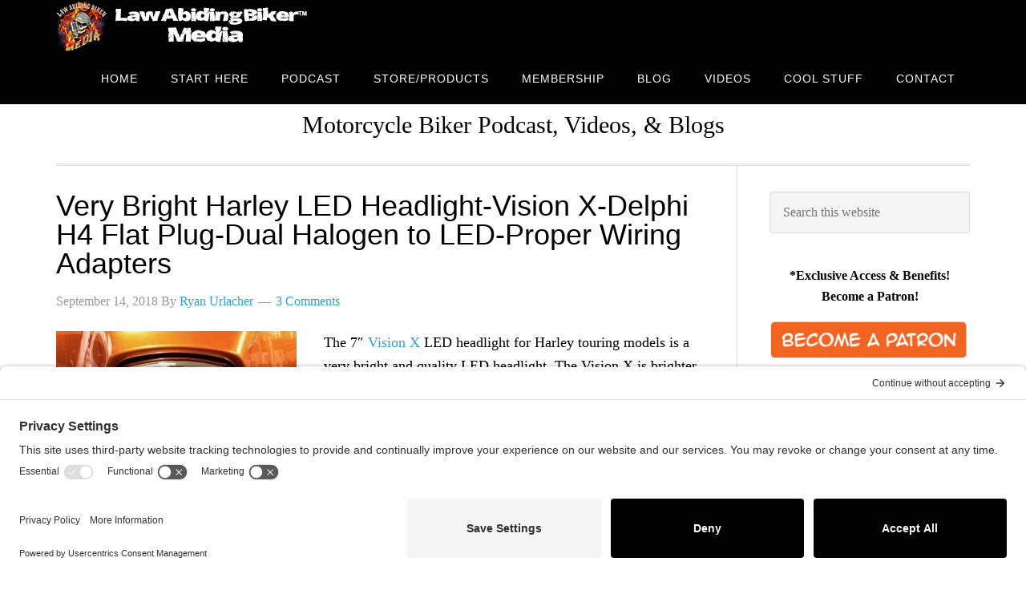

--- FILE ---
content_type: text/html; charset=UTF-8
request_url: https://www.lawabidingbiker.com/vision-x-led-headlight-for-harley/
body_size: 27137
content:
<!DOCTYPE html>
<html lang="en-US">
<head >
<meta charset="UTF-8" />
<meta name="viewport" content="width=device-width, initial-scale=1" />
<meta name='robots' content='index, follow, max-image-preview:large, max-snippet:-1, max-video-preview:-1' />
<style>img:is([sizes="auto" i], [sizes^="auto," i]) { contain-intrinsic-size: 3000px 1500px }</style>
<!-- This site is optimized with the Yoast SEO plugin v26.7 - https://yoast.com/wordpress/plugins/seo/ -->
<title>Best-Vision X LED Headlight for Harley-Better Than Harley Daymaker</title>
<meta name="description" content="Vision X LED headlight for Harley is a very bright and quality LED headlight. It&#039;s brighter &amp; higher quality than the Kuryakyn Phase 7 &amp; the Harley Daymaker" />
<link rel="canonical" href="https://www.lawabidingbiker.com/vision-x-led-headlight-for-harley/" />
<meta property="og:locale" content="en_US" />
<meta property="og:type" content="article" />
<meta property="og:title" content="Best-Vision X LED Headlight for Harley-Better Than Harley Daymaker" />
<meta property="og:description" content="Vision X LED headlight for Harley is a very bright and quality LED headlight. It&#039;s brighter &amp; higher quality than the Kuryakyn Phase 7 &amp; the Harley Daymaker" />
<meta property="og:url" content="https://www.lawabidingbiker.com/vision-x-led-headlight-for-harley/" />
<meta property="og:site_name" content="Law Abiding Biker Podcast" />
<meta property="article:author" content="https://www.facebook.com/Scrappy587" />
<meta property="article:published_time" content="2018-09-15T04:39:53+00:00" />
<meta property="article:modified_time" content="2018-09-15T04:45:40+00:00" />
<meta property="og:image" content="https://www.lawabidingbiker.com/wp-content/uploads/2018/09/Vision-X-LED-Headlight-for-Harley.jpg" />
<meta property="og:image:width" content="550" />
<meta property="og:image:height" content="375" />
<meta property="og:image:type" content="image/jpeg" />
<meta name="author" content="Ryan Urlacher" />
<meta name="twitter:card" content="summary_large_image" />
<meta name="twitter:creator" content="@https://twitter.com/scrappy587" />
<meta name="twitter:label1" content="Written by" />
<meta name="twitter:data1" content="Ryan Urlacher" />
<meta name="twitter:label2" content="Est. reading time" />
<meta name="twitter:data2" content="1 minute" />
<script type="application/ld+json" class="yoast-schema-graph">{"@context":"https://schema.org","@graph":[{"@type":"Article","@id":"https://www.lawabidingbiker.com/vision-x-led-headlight-for-harley/#article","isPartOf":{"@id":"https://www.lawabidingbiker.com/vision-x-led-headlight-for-harley/"},"author":{"name":"Ryan Urlacher","@id":"https://www.lawabidingbiker.com/#/schema/person/d414e7d86c4ba6773e24557fec9afad1"},"headline":"Very Bright Harley LED Headlight-Vision X-Delphi H4 Flat Plug-Dual Halogen to LED-Proper Wiring Adapters","datePublished":"2018-09-15T04:39:53+00:00","dateModified":"2018-09-15T04:45:40+00:00","mainEntityOfPage":{"@id":"https://www.lawabidingbiker.com/vision-x-led-headlight-for-harley/"},"wordCount":178,"commentCount":3,"image":{"@id":"https://www.lawabidingbiker.com/vision-x-led-headlight-for-harley/#primaryimage"},"thumbnailUrl":"https://www.lawabidingbiker.com/wp-content/uploads/2018/09/Vision-X-LED-Headlight-for-Harley.jpg","keywords":["Headlight","led","tutorial video"],"articleSection":["Blog","Review","Video"],"inLanguage":"en-US","potentialAction":[{"@type":"CommentAction","name":"Comment","target":["https://www.lawabidingbiker.com/vision-x-led-headlight-for-harley/#respond"]}]},{"@type":"WebPage","@id":"https://www.lawabidingbiker.com/vision-x-led-headlight-for-harley/","url":"https://www.lawabidingbiker.com/vision-x-led-headlight-for-harley/","name":"Best-Vision X LED Headlight for Harley-Better Than Harley Daymaker","isPartOf":{"@id":"https://www.lawabidingbiker.com/#website"},"primaryImageOfPage":{"@id":"https://www.lawabidingbiker.com/vision-x-led-headlight-for-harley/#primaryimage"},"image":{"@id":"https://www.lawabidingbiker.com/vision-x-led-headlight-for-harley/#primaryimage"},"thumbnailUrl":"https://www.lawabidingbiker.com/wp-content/uploads/2018/09/Vision-X-LED-Headlight-for-Harley.jpg","datePublished":"2018-09-15T04:39:53+00:00","dateModified":"2018-09-15T04:45:40+00:00","author":{"@id":"https://www.lawabidingbiker.com/#/schema/person/d414e7d86c4ba6773e24557fec9afad1"},"description":"Vision X LED headlight for Harley is a very bright and quality LED headlight. It's brighter & higher quality than the Kuryakyn Phase 7 & the Harley Daymaker","breadcrumb":{"@id":"https://www.lawabidingbiker.com/vision-x-led-headlight-for-harley/#breadcrumb"},"inLanguage":"en-US","potentialAction":[{"@type":"ReadAction","target":["https://www.lawabidingbiker.com/vision-x-led-headlight-for-harley/"]}]},{"@type":"ImageObject","inLanguage":"en-US","@id":"https://www.lawabidingbiker.com/vision-x-led-headlight-for-harley/#primaryimage","url":"https://www.lawabidingbiker.com/wp-content/uploads/2018/09/Vision-X-LED-Headlight-for-Harley.jpg","contentUrl":"https://www.lawabidingbiker.com/wp-content/uploads/2018/09/Vision-X-LED-Headlight-for-Harley.jpg","width":550,"height":375},{"@type":"BreadcrumbList","@id":"https://www.lawabidingbiker.com/vision-x-led-headlight-for-harley/#breadcrumb","itemListElement":[{"@type":"ListItem","position":1,"name":"Home","item":"https://www.lawabidingbiker.com/"},{"@type":"ListItem","position":2,"name":"Very Bright Harley LED Headlight-Vision X-Delphi H4 Flat Plug-Dual Halogen to LED-Proper Wiring Adapters"}]},{"@type":"WebSite","@id":"https://www.lawabidingbiker.com/#website","url":"https://www.lawabidingbiker.com/","name":"Law Abiding Biker Podcast","description":"Motorcycle Biker Podcast, Videos, &amp; Blogs","potentialAction":[{"@type":"SearchAction","target":{"@type":"EntryPoint","urlTemplate":"https://www.lawabidingbiker.com/?s={search_term_string}"},"query-input":{"@type":"PropertyValueSpecification","valueRequired":true,"valueName":"search_term_string"}}],"inLanguage":"en-US"},{"@type":"Person","@id":"https://www.lawabidingbiker.com/#/schema/person/d414e7d86c4ba6773e24557fec9afad1","name":"Ryan Urlacher","image":{"@type":"ImageObject","inLanguage":"en-US","@id":"https://www.lawabidingbiker.com/#/schema/person/image/","url":"https://secure.gravatar.com/avatar/fa3d6d2b1ef4673968197c8ebb30057e?s=96&r=g","contentUrl":"https://secure.gravatar.com/avatar/fa3d6d2b1ef4673968197c8ebb30057e?s=96&r=g","caption":"Ryan Urlacher"},"description":"Biker, podcaster, videographer, blogger, &amp; entrepreneur.","sameAs":["http://www.lawabidingbiker.com","https://www.facebook.com/Scrappy587","http://instagram.com/scrappy587","http://www.linkedin.com/in/ryanurlacher","https://x.com/https://twitter.com/scrappy587","http://www.youtube.com/scrappy587"],"url":"https://www.lawabidingbiker.com/author/hitech-redneck/"}]}</script>
<!-- / Yoast SEO plugin. -->
<link rel='dns-prefetch' href='//platform-api.sharethis.com' />
<link rel='dns-prefetch' href='//www.google.com' />
<link rel='dns-prefetch' href='//fonts.googleapis.com' />
<!-- <link rel='stylesheet' id='eleven40-pro-theme-css' href='https://www.lawabidingbiker.com/wp-content/themes/eleven40-pro/style.css?ver=2.2' type='text/css' media='all' /> -->
<!-- <link rel='stylesheet' id='wp-block-library-css' href='https://www.lawabidingbiker.com/wp-includes/css/dist/block-library/style.min.css?ver=6.7.4' type='text/css' media='all' /> -->
<link rel="stylesheet" type="text/css" href="//www.lawabidingbiker.com/wp-content/cache/wpfc-minified/kbi2fcjg/679rh.css" media="all"/>
<style id='powerpress-player-block-style-inline-css' type='text/css'>
</style>
<style id='classic-theme-styles-inline-css' type='text/css'>
/*! This file is auto-generated */
.wp-block-button__link{color:#fff;background-color:#32373c;border-radius:9999px;box-shadow:none;text-decoration:none;padding:calc(.667em + 2px) calc(1.333em + 2px);font-size:1.125em}.wp-block-file__button{background:#32373c;color:#fff;text-decoration:none}
</style>
<style id='global-styles-inline-css' type='text/css'>
:root{--wp--preset--aspect-ratio--square: 1;--wp--preset--aspect-ratio--4-3: 4/3;--wp--preset--aspect-ratio--3-4: 3/4;--wp--preset--aspect-ratio--3-2: 3/2;--wp--preset--aspect-ratio--2-3: 2/3;--wp--preset--aspect-ratio--16-9: 16/9;--wp--preset--aspect-ratio--9-16: 9/16;--wp--preset--color--black: #000000;--wp--preset--color--cyan-bluish-gray: #abb8c3;--wp--preset--color--white: #ffffff;--wp--preset--color--pale-pink: #f78da7;--wp--preset--color--vivid-red: #cf2e2e;--wp--preset--color--luminous-vivid-orange: #ff6900;--wp--preset--color--luminous-vivid-amber: #fcb900;--wp--preset--color--light-green-cyan: #7bdcb5;--wp--preset--color--vivid-green-cyan: #00d084;--wp--preset--color--pale-cyan-blue: #8ed1fc;--wp--preset--color--vivid-cyan-blue: #0693e3;--wp--preset--color--vivid-purple: #9b51e0;--wp--preset--gradient--vivid-cyan-blue-to-vivid-purple: linear-gradient(135deg,rgba(6,147,227,1) 0%,rgb(155,81,224) 100%);--wp--preset--gradient--light-green-cyan-to-vivid-green-cyan: linear-gradient(135deg,rgb(122,220,180) 0%,rgb(0,208,130) 100%);--wp--preset--gradient--luminous-vivid-amber-to-luminous-vivid-orange: linear-gradient(135deg,rgba(252,185,0,1) 0%,rgba(255,105,0,1) 100%);--wp--preset--gradient--luminous-vivid-orange-to-vivid-red: linear-gradient(135deg,rgba(255,105,0,1) 0%,rgb(207,46,46) 100%);--wp--preset--gradient--very-light-gray-to-cyan-bluish-gray: linear-gradient(135deg,rgb(238,238,238) 0%,rgb(169,184,195) 100%);--wp--preset--gradient--cool-to-warm-spectrum: linear-gradient(135deg,rgb(74,234,220) 0%,rgb(151,120,209) 20%,rgb(207,42,186) 40%,rgb(238,44,130) 60%,rgb(251,105,98) 80%,rgb(254,248,76) 100%);--wp--preset--gradient--blush-light-purple: linear-gradient(135deg,rgb(255,206,236) 0%,rgb(152,150,240) 100%);--wp--preset--gradient--blush-bordeaux: linear-gradient(135deg,rgb(254,205,165) 0%,rgb(254,45,45) 50%,rgb(107,0,62) 100%);--wp--preset--gradient--luminous-dusk: linear-gradient(135deg,rgb(255,203,112) 0%,rgb(199,81,192) 50%,rgb(65,88,208) 100%);--wp--preset--gradient--pale-ocean: linear-gradient(135deg,rgb(255,245,203) 0%,rgb(182,227,212) 50%,rgb(51,167,181) 100%);--wp--preset--gradient--electric-grass: linear-gradient(135deg,rgb(202,248,128) 0%,rgb(113,206,126) 100%);--wp--preset--gradient--midnight: linear-gradient(135deg,rgb(2,3,129) 0%,rgb(40,116,252) 100%);--wp--preset--font-size--small: 13px;--wp--preset--font-size--medium: 20px;--wp--preset--font-size--large: 36px;--wp--preset--font-size--x-large: 42px;--wp--preset--spacing--20: 0.44rem;--wp--preset--spacing--30: 0.67rem;--wp--preset--spacing--40: 1rem;--wp--preset--spacing--50: 1.5rem;--wp--preset--spacing--60: 2.25rem;--wp--preset--spacing--70: 3.38rem;--wp--preset--spacing--80: 5.06rem;--wp--preset--shadow--natural: 6px 6px 9px rgba(0, 0, 0, 0.2);--wp--preset--shadow--deep: 12px 12px 50px rgba(0, 0, 0, 0.4);--wp--preset--shadow--sharp: 6px 6px 0px rgba(0, 0, 0, 0.2);--wp--preset--shadow--outlined: 6px 6px 0px -3px rgba(255, 255, 255, 1), 6px 6px rgba(0, 0, 0, 1);--wp--preset--shadow--crisp: 6px 6px 0px rgba(0, 0, 0, 1);}:where(.is-layout-flex){gap: 0.5em;}:where(.is-layout-grid){gap: 0.5em;}body .is-layout-flex{display: flex;}.is-layout-flex{flex-wrap: wrap;align-items: center;}.is-layout-flex > :is(*, div){margin: 0;}body .is-layout-grid{display: grid;}.is-layout-grid > :is(*, div){margin: 0;}:where(.wp-block-columns.is-layout-flex){gap: 2em;}:where(.wp-block-columns.is-layout-grid){gap: 2em;}:where(.wp-block-post-template.is-layout-flex){gap: 1.25em;}:where(.wp-block-post-template.is-layout-grid){gap: 1.25em;}.has-black-color{color: var(--wp--preset--color--black) !important;}.has-cyan-bluish-gray-color{color: var(--wp--preset--color--cyan-bluish-gray) !important;}.has-white-color{color: var(--wp--preset--color--white) !important;}.has-pale-pink-color{color: var(--wp--preset--color--pale-pink) !important;}.has-vivid-red-color{color: var(--wp--preset--color--vivid-red) !important;}.has-luminous-vivid-orange-color{color: var(--wp--preset--color--luminous-vivid-orange) !important;}.has-luminous-vivid-amber-color{color: var(--wp--preset--color--luminous-vivid-amber) !important;}.has-light-green-cyan-color{color: var(--wp--preset--color--light-green-cyan) !important;}.has-vivid-green-cyan-color{color: var(--wp--preset--color--vivid-green-cyan) !important;}.has-pale-cyan-blue-color{color: var(--wp--preset--color--pale-cyan-blue) !important;}.has-vivid-cyan-blue-color{color: var(--wp--preset--color--vivid-cyan-blue) !important;}.has-vivid-purple-color{color: var(--wp--preset--color--vivid-purple) !important;}.has-black-background-color{background-color: var(--wp--preset--color--black) !important;}.has-cyan-bluish-gray-background-color{background-color: var(--wp--preset--color--cyan-bluish-gray) !important;}.has-white-background-color{background-color: var(--wp--preset--color--white) !important;}.has-pale-pink-background-color{background-color: var(--wp--preset--color--pale-pink) !important;}.has-vivid-red-background-color{background-color: var(--wp--preset--color--vivid-red) !important;}.has-luminous-vivid-orange-background-color{background-color: var(--wp--preset--color--luminous-vivid-orange) !important;}.has-luminous-vivid-amber-background-color{background-color: var(--wp--preset--color--luminous-vivid-amber) !important;}.has-light-green-cyan-background-color{background-color: var(--wp--preset--color--light-green-cyan) !important;}.has-vivid-green-cyan-background-color{background-color: var(--wp--preset--color--vivid-green-cyan) !important;}.has-pale-cyan-blue-background-color{background-color: var(--wp--preset--color--pale-cyan-blue) !important;}.has-vivid-cyan-blue-background-color{background-color: var(--wp--preset--color--vivid-cyan-blue) !important;}.has-vivid-purple-background-color{background-color: var(--wp--preset--color--vivid-purple) !important;}.has-black-border-color{border-color: var(--wp--preset--color--black) !important;}.has-cyan-bluish-gray-border-color{border-color: var(--wp--preset--color--cyan-bluish-gray) !important;}.has-white-border-color{border-color: var(--wp--preset--color--white) !important;}.has-pale-pink-border-color{border-color: var(--wp--preset--color--pale-pink) !important;}.has-vivid-red-border-color{border-color: var(--wp--preset--color--vivid-red) !important;}.has-luminous-vivid-orange-border-color{border-color: var(--wp--preset--color--luminous-vivid-orange) !important;}.has-luminous-vivid-amber-border-color{border-color: var(--wp--preset--color--luminous-vivid-amber) !important;}.has-light-green-cyan-border-color{border-color: var(--wp--preset--color--light-green-cyan) !important;}.has-vivid-green-cyan-border-color{border-color: var(--wp--preset--color--vivid-green-cyan) !important;}.has-pale-cyan-blue-border-color{border-color: var(--wp--preset--color--pale-cyan-blue) !important;}.has-vivid-cyan-blue-border-color{border-color: var(--wp--preset--color--vivid-cyan-blue) !important;}.has-vivid-purple-border-color{border-color: var(--wp--preset--color--vivid-purple) !important;}.has-vivid-cyan-blue-to-vivid-purple-gradient-background{background: var(--wp--preset--gradient--vivid-cyan-blue-to-vivid-purple) !important;}.has-light-green-cyan-to-vivid-green-cyan-gradient-background{background: var(--wp--preset--gradient--light-green-cyan-to-vivid-green-cyan) !important;}.has-luminous-vivid-amber-to-luminous-vivid-orange-gradient-background{background: var(--wp--preset--gradient--luminous-vivid-amber-to-luminous-vivid-orange) !important;}.has-luminous-vivid-orange-to-vivid-red-gradient-background{background: var(--wp--preset--gradient--luminous-vivid-orange-to-vivid-red) !important;}.has-very-light-gray-to-cyan-bluish-gray-gradient-background{background: var(--wp--preset--gradient--very-light-gray-to-cyan-bluish-gray) !important;}.has-cool-to-warm-spectrum-gradient-background{background: var(--wp--preset--gradient--cool-to-warm-spectrum) !important;}.has-blush-light-purple-gradient-background{background: var(--wp--preset--gradient--blush-light-purple) !important;}.has-blush-bordeaux-gradient-background{background: var(--wp--preset--gradient--blush-bordeaux) !important;}.has-luminous-dusk-gradient-background{background: var(--wp--preset--gradient--luminous-dusk) !important;}.has-pale-ocean-gradient-background{background: var(--wp--preset--gradient--pale-ocean) !important;}.has-electric-grass-gradient-background{background: var(--wp--preset--gradient--electric-grass) !important;}.has-midnight-gradient-background{background: var(--wp--preset--gradient--midnight) !important;}.has-small-font-size{font-size: var(--wp--preset--font-size--small) !important;}.has-medium-font-size{font-size: var(--wp--preset--font-size--medium) !important;}.has-large-font-size{font-size: var(--wp--preset--font-size--large) !important;}.has-x-large-font-size{font-size: var(--wp--preset--font-size--x-large) !important;}
:where(.wp-block-post-template.is-layout-flex){gap: 1.25em;}:where(.wp-block-post-template.is-layout-grid){gap: 1.25em;}
:where(.wp-block-columns.is-layout-flex){gap: 2em;}:where(.wp-block-columns.is-layout-grid){gap: 2em;}
:root :where(.wp-block-pullquote){font-size: 1.5em;line-height: 1.6;}
</style>
<!-- <link rel='stylesheet' id='sps_front_css-css' href='https://www.lawabidingbiker.com/wp-content/plugins/sync-post-with-other-site/assets/css/sps_front_style.css?rand=450&#038;ver=1.9.1' type='text/css' media='all' /> -->
<!-- <link rel='stylesheet' id='dashicons-css' href='https://www.lawabidingbiker.com/wp-includes/css/dashicons.min.css?ver=6.7.4' type='text/css' media='all' /> -->
<!-- <link rel='stylesheet' id='simple-social-icons-font-css' href='https://www.lawabidingbiker.com/wp-content/plugins/simple-social-icons/css/style.css?ver=4.0.0' type='text/css' media='all' /> -->
<!-- <link rel='stylesheet' id='gforms_reset_css-css' href='https://www.lawabidingbiker.com/wp-content/plugins/gravityforms/legacy/css/formreset.min.css?ver=2.9.26' type='text/css' media='all' /> -->
<!-- <link rel='stylesheet' id='gforms_formsmain_css-css' href='https://www.lawabidingbiker.com/wp-content/plugins/gravityforms/legacy/css/formsmain.min.css?ver=2.9.26' type='text/css' media='all' /> -->
<!-- <link rel='stylesheet' id='gforms_ready_class_css-css' href='https://www.lawabidingbiker.com/wp-content/plugins/gravityforms/legacy/css/readyclass.min.css?ver=2.9.26' type='text/css' media='all' /> -->
<!-- <link rel='stylesheet' id='gforms_browsers_css-css' href='https://www.lawabidingbiker.com/wp-content/plugins/gravityforms/legacy/css/browsers.min.css?ver=2.9.26' type='text/css' media='all' /> -->
<!-- <link rel='stylesheet' id='wp_review-style-css' href='https://www.lawabidingbiker.com/wp-content/plugins/wp-review/public/css/wp-review.css?ver=5.3.5' type='text/css' media='all' /> -->
<!-- <link rel='stylesheet' id='__EPYT__style-css' href='https://www.lawabidingbiker.com/wp-content/plugins/youtube-embed-plus-pro/styles/ytprefs.min.css?ver=14.2.4' type='text/css' media='all' /> -->
<link rel="stylesheet" type="text/css" href="//www.lawabidingbiker.com/wp-content/cache/wpfc-minified/e3pmsy31/2b1j1.css" media="all"/>
<style id='__EPYT__style-inline-css' type='text/css'>
.epyt-gallery-thumb {
width: 33.333%;
}
</style>
<!-- <link rel='stylesheet' id='__disptype__-css' href='https://www.lawabidingbiker.com/wp-content/plugins/youtube-embed-plus-pro/scripts/lity.min.css?ver=14.2.4' type='text/css' media='all' /> -->
<style>.lity{z-index:9990;position:fixed;top:0;right:0;bottom:0;left:0;white-space:nowrap;background:#0b0b0b;background:rgba(0,0,0,0.9);outline:none!important;opacity:0;-webkit-transition:opacity .3s ease;-o-transition:opacity .3s ease;transition:opacity .3s ease}.lity.lity-opened{opacity:1}.lity.lity-closed{opacity:0}.lity *{-webkit-box-sizing:border-box;-moz-box-sizing:border-box;box-sizing:border-box}.lity-wrap{z-index:9990;position:fixed;top:0;right:0;bottom:0;left:0;text-align:center;outline:none!important}.lity-wrap:before{content:'';display:inline-block;height:100%;vertical-align:middle;margin-right:-0.25em}.lity-loader{z-index:9991;color:#fff;position:absolute;top:50%;margin-top:-0.8em;width:100%;text-align:center;font-size:14px;font-family:Arial,Helvetica,sans-serif;opacity:0;-webkit-transition:opacity .3s ease;-o-transition:opacity .3s ease;transition:opacity .3s ease}.lity-loading .lity-loader{opacity:1}.lity-container{z-index:9992;position:relative;text-align:left;vertical-align:middle;display:inline-block;white-space:normal;max-width:100%;max-height:100%;outline:none!important}.lity-content{z-index:9993;width:100%;-webkit-transform:scale(1);-ms-transform:scale(1);-o-transform:scale(1);transform:scale(1);-webkit-transition:-webkit-transform .3s ease;-o-transition:-o-transform .3s ease;transition:transform .3s ease}.lity-loading .lity-content,.lity-closed .lity-content{-webkit-transform:scale(0.8);-ms-transform:scale(0.8);-o-transform:scale(0.8);transform:scale(0.8)}.lity-content:after{content:'';position:absolute;left:0;top:0;bottom:0;display:block;right:0;width:auto;height:auto;z-index:-1;-webkit-box-shadow:0 0 8px rgba(0,0,0,0.6);box-shadow:0 0 8px rgba(0,0,0,0.6)}.lity-close{z-index:9994;width:35px;height:35px;position:fixed;right:0;top:0;-webkit-appearance:none;cursor:pointer;text-decoration:none;text-align:center;padding:0;color:#fff;font-style:normal;font-size:35px;font-family:Arial,Baskerville,monospace;line-height:35px;text-shadow:0 1px 2px rgba(0,0,0,0.6);border:0;background:0;outline:0;-webkit-box-shadow:none;box-shadow:none}.lity-close::-moz-focus-inner{border:0;padding:0}.lity-close:hover,.lity-close:focus,.lity-close:active,.lity-close:visited{text-decoration:none;text-align:center;padding:0;color:#fff;font-style:normal;font-size:35px;font-family:Arial,Baskerville,monospace;line-height:35px;text-shadow:0 1px 2px rgba(0,0,0,0.6);border:0;background:0;outline:0;-webkit-box-shadow:none;box-shadow:none}.lity-close:active{top:1px}.lity-image img{max-width:100%;display:block;line-height:0;border:0}.lity-iframe .lity-container{width:100%;max-width:964px}.lity-iframe-container{width:100%;height:0;padding-top:56.25%;overflow:auto;pointer-events:auto;-webkit-transform:translateZ(0);transform:translateZ(0);-webkit-overflow-scrolling:touch}.lity-iframe-container iframe{position:absolute;display:block;top:0;left:0;width:100%;height:100%;-webkit-box-shadow:0 0 8px rgba(0,0,0,0.6);box-shadow:0 0 8px rgba(0,0,0,0.6);background:#000}.lity-hide{display:none}</style>
<script type="text/javascript" defer='defer' src="https://www.google.com/recaptcha/api.js?hl=en&amp;ver=6.7.4#038;render=explicit" id="gform_recaptcha-js"></script>
<link rel="https://api.w.org/" href="https://www.lawabidingbiker.com/wp-json/" /><link rel="alternate" title="JSON" type="application/json" href="https://www.lawabidingbiker.com/wp-json/wp/v2/posts/13794" /><link rel="EditURI" type="application/rsd+xml" title="RSD" href="https://www.lawabidingbiker.com/xmlrpc.php?rsd" />
<meta name="generator" content="WordPress 6.7.4" />
<link rel='shortlink' href='https://www.lawabidingbiker.com/?p=13794' />
<link rel="alternate" title="oEmbed (JSON)" type="application/json+oembed" href="https://www.lawabidingbiker.com/wp-json/oembed/1.0/embed?url=https%3A%2F%2Fwww.lawabidingbiker.com%2Fvision-x-led-headlight-for-harley%2F" />
<link rel="alternate" title="oEmbed (XML)" type="text/xml+oembed" href="https://www.lawabidingbiker.com/wp-json/oembed/1.0/embed?url=https%3A%2F%2Fwww.lawabidingbiker.com%2Fvision-x-led-headlight-for-harley%2F&#038;format=xml" />
<link rel="preconnect" href="//privacy-proxy.usercentrics.eu">
<link rel="preload" href="//privacy-proxy.usercentrics.eu/latest/uc-block.bundle.js" as="script">
<script>
(function(i,s,o,g,r,a,m){i['GoogleAnalyticsObject']=r;i[r]=i[r]||function(){
(i[r].q=i[r].q||[]).push(arguments)},i[r].l=1*new Date();a=s.createElement(o),
m=s.getElementsByTagName(o)[0];a.async=1;a.src=g;m.parentNode.insertBefore(a,m)
})(window,document,'script','//www.google-analytics.com/analytics.js','ga');
ga('create', 'UA-39508132-1', 'auto');
ga('send', 'pageview');
</script>
<meta name="google-site-verification" content="wqAlDqyd84GeUhwT5qHrP5hcXeG95ii7Ecw6knis5eA" />
<meta name="www.happy-trail.com-site-verification" content="ddd5b169f51a376006488679a7c59219" /><style type="text/css">.site-header .title-area { background: url(https://www.lawabidingbiker.com/wp-content/uploads/2019/03/Website-Banner.png) no-repeat !important; }</style>
<!-- Meta Pixel Code -->
<script type='text/javascript'>
!function(f,b,e,v,n,t,s){if(f.fbq)return;n=f.fbq=function(){n.callMethod?
n.callMethod.apply(n,arguments):n.queue.push(arguments)};if(!f._fbq)f._fbq=n;
n.push=n;n.loaded=!0;n.version='2.0';n.queue=[];t=b.createElement(e);t.async=!0;
t.src=v;s=b.getElementsByTagName(e)[0];s.parentNode.insertBefore(t,s)}(window,
document,'script','https://connect.facebook.net/en_US/fbevents.js');
</script>
<!-- End Meta Pixel Code -->
<script type='text/javascript'>var url = window.location.origin + '?ob=open-bridge';
fbq('set', 'openbridge', '518580309022022', url);
fbq('init', '518580309022022', {}, {
"agent": "wordpress-6.7.4-4.1.5"
})</script><script type='text/javascript'>
fbq('track', 'PageView', []);
</script><meta name="generator" content="Powered by WPBakery Page Builder - drag and drop page builder for WordPress."/>
<link rel="icon" href="https://www.lawabidingbiker.com/wp-content/uploads/2019/03/cropped-LAW-ABIDING-BIKER-MIDIA-LOGO-750-copy-1-32x32.jpg" sizes="32x32" />
<link rel="icon" href="https://www.lawabidingbiker.com/wp-content/uploads/2019/03/cropped-LAW-ABIDING-BIKER-MIDIA-LOGO-750-copy-1-192x192.jpg" sizes="192x192" />
<link rel="apple-touch-icon" href="https://www.lawabidingbiker.com/wp-content/uploads/2019/03/cropped-LAW-ABIDING-BIKER-MIDIA-LOGO-750-copy-1-180x180.jpg" />
<meta name="msapplication-TileImage" content="https://www.lawabidingbiker.com/wp-content/uploads/2019/03/cropped-LAW-ABIDING-BIKER-MIDIA-LOGO-750-copy-1-270x270.jpg" />
<noscript><style> .wpb_animate_when_almost_visible { opacity: 1; }</style></noscript></head>
<body class="post-template-default single single-post postid-13794 single-format-standard custom-header header-image header-full-width content-sidebar genesis-breadcrumbs-hidden genesis-footer-widgets-visible eleven40-pro-blue wpb-js-composer js-comp-ver-8.7.2 vc_responsive">
<!-- Meta Pixel Code -->
<noscript>
<img height="1" width="1" style="display:none" alt="fbpx"
src="https://www.facebook.com/tr?id=518580309022022&ev=PageView&noscript=1" />
</noscript>
<!-- End Meta Pixel Code -->
<div class="site-container"><header class="site-header"><div class="wrap"><div class="title-area"><p class="site-title"><a href="https://www.lawabidingbiker.com/">Law Abiding Biker Podcast</a></p></div><nav class="nav-primary" aria-label="Main"><div class="wrap"><ul id="menu-official-main-menu" class="menu genesis-nav-menu menu-primary"><li id="menu-item-1062" class="menu-item menu-item-type-custom menu-item-object-custom menu-item-home menu-item-1062"><a href="https://www.lawabidingbiker.com/"><span >Home</span></a></li>
<li id="menu-item-4030" class="menu-item menu-item-type-post_type menu-item-object-page menu-item-4030"><a href="https://www.lawabidingbiker.com/getstarted/"><span >Start Here</span></a></li>
<li id="menu-item-1173" class="menu-item menu-item-type-taxonomy menu-item-object-category menu-item-has-children menu-item-1173"><a href="https://www.lawabidingbiker.com/category/podcast/"><span >Podcast</span></a>
<ul class="sub-menu">
<li id="menu-item-5245" class="menu-item menu-item-type-taxonomy menu-item-object-category menu-item-5245"><a href="https://www.lawabidingbiker.com/category/podcast/"><span >Podcast</span></a></li>
<li id="menu-item-10317" class="menu-item menu-item-type-post_type menu-item-object-page menu-item-10317"><a href="https://www.lawabidingbiker.com/app/"><span >Get Our App</span></a></li>
<li id="menu-item-17896" class="menu-item menu-item-type-post_type menu-item-object-page menu-item-17896"><a href="https://www.lawabidingbiker.com/app/"><span >Other Podcast Apps</span></a></li>
<li id="menu-item-5244" class="menu-item menu-item-type-post_type menu-item-object-page menu-item-5244"><a href="https://www.lawabidingbiker.com/live/"><span >Listen LIVE!</span></a></li>
<li id="menu-item-5866" class="menu-item menu-item-type-post_type menu-item-object-page menu-item-5866"><a href="https://www.lawabidingbiker.com/poems/"><span >Poems-Monologues</span></a></li>
</ul>
</li>
<li id="menu-item-2088" class="menu-item menu-item-type-post_type menu-item-object-page menu-item-has-children menu-item-2088"><a href="https://www.lawabidingbiker.com/products/"><span >Store/Products</span></a>
<ul class="sub-menu">
<li id="menu-item-5770" class="menu-item menu-item-type-post_type menu-item-object-page menu-item-5770"><a href="https://www.lawabidingbiker.com/buyvideos/"><span >Streaming Videos (On Demand)</span></a></li>
<li id="menu-item-7177" class="menu-item menu-item-type-custom menu-item-object-custom menu-item-7177"><a href="http://shop.lawabidingbiker.com"><span >Official Store (Physical Products)</span></a></li>
<li id="menu-item-17917" class="menu-item menu-item-type-custom menu-item-object-custom menu-item-17917"><a href="https://shop.lawabidingbiker.com/collections/supportgear"><span >Support Gear</span></a></li>
</ul>
</li>
<li id="menu-item-17897" class="menu-item menu-item-type-custom menu-item-object-custom menu-item-17897"><a href="https://www.patreon.com/lawabidingbiker"><span >Membership</span></a></li>
<li id="menu-item-1208" class="menu-item menu-item-type-taxonomy menu-item-object-category current-post-ancestor current-menu-parent current-post-parent menu-item-has-children menu-item-1208"><a href="https://www.lawabidingbiker.com/category/blog/"><span >Blog</span></a>
<ul class="sub-menu">
<li id="menu-item-1971" class="menu-item menu-item-type-taxonomy menu-item-object-category current-post-ancestor current-menu-parent current-post-parent menu-item-1971"><a href="https://www.lawabidingbiker.com/category/blog/"><span >Blog</span></a></li>
<li id="menu-item-1972" class="menu-item menu-item-type-taxonomy menu-item-object-category current-post-ancestor current-menu-parent current-post-parent menu-item-1972"><a href="https://www.lawabidingbiker.com/category/blog/review/"><span >Review</span></a></li>
<li id="menu-item-1974" class="menu-item menu-item-type-taxonomy menu-item-object-category current-post-ancestor current-menu-parent current-post-parent menu-item-1974"><a href="https://www.lawabidingbiker.com/category/video-2/"><span >Video</span></a></li>
<li id="menu-item-1975" class="menu-item menu-item-type-taxonomy menu-item-object-category menu-item-1975"><a href="https://www.lawabidingbiker.com/category/vlog/"><span >VLOG</span></a></li>
</ul>
</li>
<li id="menu-item-3908" class="menu-item menu-item-type-post_type menu-item-object-page menu-item-has-children menu-item-3908"><a href="https://www.lawabidingbiker.com/videos/"><span >Videos</span></a>
<ul class="sub-menu">
<li id="menu-item-14525" class="menu-item menu-item-type-custom menu-item-object-custom menu-item-14525"><a href="https://goo.gl/EtxUnW"><span >YouTube Channel</span></a></li>
<li id="menu-item-3903" class="menu-item menu-item-type-post_type menu-item-object-page menu-item-3903"><a href="https://www.lawabidingbiker.com/freevideos/"><span >Free Videos</span></a></li>
<li id="menu-item-5771" class="menu-item menu-item-type-post_type menu-item-object-page menu-item-5771"><a href="https://www.lawabidingbiker.com/buyvideos/"><span >Purchase Videos (Premium On Demand)</span></a></li>
<li id="menu-item-17905" class="menu-item menu-item-type-post_type menu-item-object-page menu-item-17905"><a href="https://www.lawabidingbiker.com/videohelp/"><span >Video Purchase Support</span></a></li>
<li id="menu-item-14210" class="menu-item menu-item-type-post_type menu-item-object-page menu-item-14210"><a href="https://www.lawabidingbiker.com/motorcycle-documentary-films/"><span >Documentary Films</span></a></li>
<li id="menu-item-1976" class="menu-item menu-item-type-taxonomy menu-item-object-category menu-item-1976"><a href="https://www.lawabidingbiker.com/category/vlog/"><span >VLOG</span></a></li>
</ul>
</li>
<li id="menu-item-3850" class="menu-item menu-item-type-post_type menu-item-object-page menu-item-has-children menu-item-3850"><a href="https://www.lawabidingbiker.com/coolstuff/"><span >Cool Stuff</span></a>
<ul class="sub-menu">
<li id="menu-item-3944" class="menu-item menu-item-type-post_type menu-item-object-page menu-item-has-children menu-item-3944"><a href="https://www.lawabidingbiker.com/supportlab/"><span >Support Us Here</span></a>
<ul class="sub-menu">
<li id="menu-item-4092" class="menu-item menu-item-type-custom menu-item-object-custom menu-item-4092"><a href="https://www.paypal.com/cgi-bin/webscr?cmd=_s-xclick&#038;hosted_button_id=V4V4883KJ5NUG"><span >Donation</span></a></li>
<li id="menu-item-3946" class="menu-item menu-item-type-custom menu-item-object-custom menu-item-3946"><a href="https://www.patreon.com/lawabidingbiker"><span >Membership &#038; Benefits</span></a></li>
<li id="menu-item-3943" class="menu-item menu-item-type-post_type menu-item-object-page menu-item-3943"><a href="https://www.lawabidingbiker.com/products/"><span >Products</span></a></li>
<li id="menu-item-7441" class="menu-item menu-item-type-custom menu-item-object-custom menu-item-7441"><a href="https://shop.lawabidingbiker.com/collections/supportgear"><span >Support Gear</span></a></li>
<li id="menu-item-3942" class="menu-item menu-item-type-post_type menu-item-object-page menu-item-3942"><a href="https://www.lawabidingbiker.com/affiliatelinks/"><span >Affiliate Links-Make Purchases</span></a></li>
<li id="menu-item-9095" class="menu-item menu-item-type-post_type menu-item-object-page menu-item-9095"><a href="https://www.lawabidingbiker.com/officialsponsors/"><span >Current Sponsors</span></a></li>
<li id="menu-item-3940" class="menu-item menu-item-type-post_type menu-item-object-page menu-item-3940"><a href="https://www.lawabidingbiker.com/sponsorship/"><span >Sponsorship/Affiliate/Partner Inquiry</span></a></li>
</ul>
</li>
<li id="menu-item-17895" class="menu-item menu-item-type-post_type menu-item-object-page menu-item-17895"><a href="https://www.lawabidingbiker.com/app/"><span >Get Our App</span></a></li>
<li id="menu-item-3073" class="menu-item menu-item-type-post_type menu-item-object-page menu-item-3073"><a href="https://www.lawabidingbiker.com/emailclub/"><span >Email Club</span></a></li>
<li id="menu-item-3956" class="menu-item menu-item-type-post_type menu-item-object-page menu-item-3956"><a href="https://www.lawabidingbiker.com/photos/"><span >Photos</span></a></li>
<li id="menu-item-3927" class="menu-item menu-item-type-post_type menu-item-object-page menu-item-3927"><a href="https://www.lawabidingbiker.com/clubs/"><span >Biker Clubs</span></a></li>
<li id="menu-item-5865" class="menu-item menu-item-type-post_type menu-item-object-page menu-item-5865"><a href="https://www.lawabidingbiker.com/poems/"><span >Poems-Monologues</span></a></li>
</ul>
</li>
<li id="menu-item-1133" class="menu-item menu-item-type-post_type menu-item-object-page menu-item-1133"><a href="https://www.lawabidingbiker.com/contact/"><span >Contact</span></a></li>
</ul></div></nav></div></header><div class="site-inner"><div class="wrap"><p class="site-description">Motorcycle Biker Podcast, Videos, &amp; Blogs</p><div class="content-sidebar-wrap"><main class="content"><article class="post-13794 post type-post status-publish format-standard has-post-thumbnail category-blog category-review category-video-2 tag-headlight tag-led tag-tutorial-video entry" aria-label="Very Bright Harley LED Headlight-Vision X-Delphi H4 Flat Plug-Dual Halogen to LED-Proper Wiring Adapters"><header class="entry-header"><h1 class="entry-title">Very Bright Harley LED Headlight-Vision X-Delphi H4 Flat Plug-Dual Halogen to LED-Proper Wiring Adapters</h1>
<p class="entry-meta"><time class="entry-time">September 14, 2018</time> By <span class="entry-author"><a href="https://www.lawabidingbiker.com/author/hitech-redneck/" class="entry-author-link" rel="author"><span class="entry-author-name">Ryan Urlacher</span></a></span> <span class="entry-comments-link"><a href="https://www.lawabidingbiker.com/vision-x-led-headlight-for-harley/#comments">3 Comments</a></span> </p></header><div class="entry-content"><div id="attachment_13797" style="width: 310px" class="wp-caption alignleft"><a href="https://shop.lawabidingbiker.com/collections/lighting/products/ciro-3d-vision-x-led-lighting" target="_blank" rel="noopener"><img decoding="async" aria-describedby="caption-attachment-13797" class="wp-image-13797 size-medium" src="https://www.lawabidingbiker.com/wp-content/uploads/2018/09/Vision-X-LED-Headlight-for-Harley-300x205.jpg" alt="Vision X LED Headlight for Harley" width="300" height="205" srcset="https://www.lawabidingbiker.com/wp-content/uploads/2018/09/Vision-X-LED-Headlight-for-Harley-300x205.jpg 300w, https://www.lawabidingbiker.com/wp-content/uploads/2018/09/Vision-X-LED-Headlight-for-Harley.jpg 550w" sizes="(max-width: 300px) 100vw, 300px" /></a><p id="caption-attachment-13797" class="wp-caption-text">Vision X LED Headlight for Harley</p></div>
<p>The 7&#8243;&nbsp;<a href="https://shop.lawabidingbiker.com/collections/lighting/products/ciro-3d-vision-x-led-lighting" target="_blank" rel="noopener">Vision X</a>&nbsp;LED headlight for Harley touring models is a very bright and quality LED headlight. The Vision X is brighter and higher quality than the Kuryakyn Phase 7 and the Harley Daymaker LED headlight. If converting from a stock Harley-Davidson 2 plug halogen headlight you'll need the correct headlight wiring adapter for your bike to convert to LED. These adapters do not come with Vision X LED Headlight for Harley (sold separately in our store).&nbsp; We recommend you remove your stock headlight and look at the connection before ordering. Any suggestions below are based on stock lights & we recommend you confirm the adapter needed before ordering. See the video below for details.</p>
<ul>
<li>
<h3><a href="https://shop.lawabidingbiker.com/collections/lighting/products/ciro-3d-vision-x-led-lighting" target="_blank" rel="noopener">Check the Law Abiding Biker Store for pricing and complete fitment information for the Vision X LED Headlight for Harley</a></h3>
</li>
<li>
<h3><a href="https://www.lawabidingbiker.com/three-best-harley-led-headlights/" target="_blank" rel="noopener">Best 3 LED Headlights for Harley Davidson-Review-Testing-Vision X Best</a></h3>
</li>
</ul>
<p><iframe src="https://www.youtube.com/embed/CM6co5pgZTg" width="853" height="480" frameborder="0" allowfullscreen="allowfullscreen"></iframe></p>
<div class='gf_browser_unknown gform_wrapper gform_legacy_markup_wrapper gform-theme--no-framework' data-form-theme='legacy' data-form-index='0' id='gform_wrapper_3' >
<div class='gform_heading'>
<h3 class="gform_title">Join the Free Email Club!</h3>
<p class='gform_description'>If you appreciate this free information make sure to join the thousands of law abiding bikers that have already joined the free Email Club! You will be notified of new useful motorcycle content and techniques as we put them out. Join the Community now!</p>
</div><form method='post' enctype='multipart/form-data'  id='gform_3'  action='/vision-x-led-headlight-for-harley/' data-formid='3' novalidate>
<div class='gform-body gform_body'><ul id='gform_fields_3' class='gform_fields top_label form_sublabel_below description_below validation_below'><li id="field_3_1" class="gfield gfield--type-name gfield--input-type-name gfield_contains_required field_sublabel_below gfield--no-description field_description_below field_validation_below gfield_visibility_visible"  ><label class='gfield_label gform-field-label gfield_label_before_complex' >Name<span class="gfield_required"><span class="gfield_required gfield_required_asterisk">*</span></span></label><div class='ginput_complex ginput_container ginput_container--name no_prefix has_first_name no_middle_name has_last_name no_suffix gf_name_has_2 ginput_container_name gform-grid-row' id='input_3_1'>
<span id='input_3_1_3_container' class='name_first gform-grid-col gform-grid-col--size-auto' >
<input type='text' name='input_1.3' id='input_3_1_3' value=''   aria-required='true'     />
<label for='input_3_1_3' class='gform-field-label gform-field-label--type-sub '>First</label>
</span>
<span id='input_3_1_6_container' class='name_last gform-grid-col gform-grid-col--size-auto' >
<input type='text' name='input_1.6' id='input_3_1_6' value=''   aria-required='true'     />
<label for='input_3_1_6' class='gform-field-label gform-field-label--type-sub '>Last</label>
</span>
</div></li><li id="field_3_2" class="gfield gfield--type-email gfield--input-type-email gfield_contains_required field_sublabel_below gfield--no-description field_description_below field_validation_below gfield_visibility_visible"  ><label class='gfield_label gform-field-label' for='input_3_2'>Email<span class="gfield_required"><span class="gfield_required gfield_required_asterisk">*</span></span></label><div class='ginput_container ginput_container_email'>
<input name='input_2' id='input_3_2' type='email' value='' class='medium'    aria-required="true" aria-invalid="false"  />
</div></li><li id="field_3_3" class="gfield gfield--type-captcha gfield--input-type-captcha gfield--width-full field_sublabel_below gfield--no-description field_description_below hidden_label field_validation_below gfield_visibility_visible"  ><label class='gfield_label gform-field-label' for='input_3_3'>captcha</label><div id='input_3_3' class='ginput_container ginput_recaptcha' data-sitekey='6LfUZkMUAAAAALqcOkdPR8ruO9nF_Y4GG03zllTB'  data-theme='light' data-tabindex='0'  data-badge=''></div></li></ul></div>
<div class='gform-footer gform_footer top_label'> <input type='submit' id='gform_submit_button_3' class='gform_button button' onclick='gform.submission.handleButtonClick(this);' data-submission-type='submit' value='Submit'  /> 
<input type='hidden' class='gform_hidden' name='gform_submission_method' data-js='gform_submission_method_3' value='postback' />
<input type='hidden' class='gform_hidden' name='gform_theme' data-js='gform_theme_3' id='gform_theme_3' value='legacy' />
<input type='hidden' class='gform_hidden' name='gform_style_settings' data-js='gform_style_settings_3' id='gform_style_settings_3' value='[]' />
<input type='hidden' class='gform_hidden' name='is_submit_3' value='1' />
<input type='hidden' class='gform_hidden' name='gform_submit' value='3' />
<input type='hidden' class='gform_hidden' name='gform_currency' data-currency='USD' value='LC+C+kXtJsBNrQuScYaEEFJAfAE4PTXpR7+jQecoUjNjf8f8tkjGck+TzbT9h4m2pminc5Hl2rTAG8xMbvKTaH2xxlKAvGthzgBnFvRYkvLUvBY=' />
<input type='hidden' class='gform_hidden' name='gform_unique_id' value='' />
<input type='hidden' class='gform_hidden' name='state_3' value='WyJbXSIsImE2OWU4NWU3MTBkMmI4YTk1N2RhNDUyNWUxOGNmMDQ2Il0=' />
<input type='hidden' autocomplete='off' class='gform_hidden' name='gform_target_page_number_3' id='gform_target_page_number_3' value='0' />
<input type='hidden' autocomplete='off' class='gform_hidden' name='gform_source_page_number_3' id='gform_source_page_number_3' value='1' />
<input type='hidden' name='gform_field_values' value='' />
</div>
</form>
</div>
<!-- Simple Share Buttons Adder (8.5.3) simplesharebuttons.com --></p>
<div class="ssba-modern-2 ssba ssbp-wrap aligncenter ssbp--theme-1">
<div style="text-align:center"><span class="ssba-share-text">Share this&#8230;</span></p>
<ul class="ssbp-list">
<li class='ssbp-li--facebook'><a data-site="facebook" class="ssba_facebook_share ssba_share_link ssbp-facebook ssbp-btn" href="https://www.facebook.com/sharer.php?t=Very Bright Harley LED Headlight-Vision X-Delphi H4 Flat Plug-Dual Halogen to LED-Proper Wiring Adapters&#038;u=https://www.lawabidingbiker.com/vision-x-led-headlight-for-harley/"  target=_blank  style="color:#4267B2; background-color: #4267B2; height: 60px; width: 60px; " ><span><svg xmlns="http://www.w3.org/2000/svg" fill="#fff" preserveAspectRatio="xMidYMid meet" height="1em" width="1em" viewBox="0 0 40 40">
<g>
<path d="m21.7 16.7h5v5h-5v11.6h-5v-11.6h-5v-5h5v-2.1c0-2 0.6-4.5 1.8-5.9 1.3-1.3 2.8-2 4.7-2h3.5v5h-3.5c-0.9 0-1.5 0.6-1.5 1.5v3.5z"></path>
</g>
</svg></p>
<p></span><span class="color-icon"><svg xmlns="http://www.w3.org/2000/svg" width="16" height="28" viewBox="0 0 16 28">
<path fill="#3B5998" d="M10.7,10.7 L15.7,10.7 L15.7,15.7 L10.7,15.7 L10.7,27.3 L5.7,27.3 L5.7,15.7 L0.7,15.7 L0.7,10.7 L5.7,10.7 L5.7,8.6 C5.7,6.6 6.3,4.1 7.5,2.7 C8.8,1.4 10.3,0.7 12.2,0.7 L15.7,0.7 L15.7,5.7 L12.2,5.7 C11.3,5.7 10.7,6.3 10.7,7.2 L10.7,10.7 Z"/>
</svg><br />
</span></p>
<div title="Facebook" class="ssbp-text">Facebook</div>
<p></a></li>
<li class='ssbp-li--twitter'><a data-site="twitter" class="ssba_twitter_share ssba_share_link ssbp-twitter ssbp-btn" href="https://twitter.com/intent/tweet?text=Very Bright Harley LED Headlight-Vision X-Delphi H4 Flat Plug-Dual Halogen to LED-Proper Wiring Adapters&#038;url=https://www.lawabidingbiker.com/vision-x-led-headlight-for-harley/&#038;via="  target=_blank  style="color:#000000; background-color: #000000; height: 60px; width: 60px; " ><span><svg width="25" height="25" viewBox="0 0 25 25" fill="none" xmlns="http://www.w3.org/2000/svg">
<rect width="25" height="25" />
<path d="M14.4821 11.6218L21.0389 4H19.4852L13.7919 10.6179L9.24467 4H4L10.8763 14.0074L4 22H5.55385L11.5661 15.0113L16.3683 22H21.613L14.4821 11.6218ZM6.11371 5.16972H8.50031L19.4859 20.8835H17.0993L6.11371 5.16972Z" fill="white"/>
</svg><br />
</span><span class="color-icon"><svg width="25" height="25" viewBox="0 0 25 25" fill="none" xmlns="http://www.w3.org/2000/svg">
<rect width="25" height="25" />
<path d="M14.4821 11.6218L21.0389 4H19.4852L13.7919 10.6179L9.24467 4H4L10.8763 14.0074L4 22H5.55385L11.5661 15.0113L16.3683 22H21.613L14.4821 11.6218ZM6.11371 5.16972H8.50031L19.4859 20.8835H17.0993L6.11371 5.16972Z" fill="#000000"/>
</svg><br />
</span></p>
<div title="Twitter" class="ssbp-text">Twitter</div>
<p></a></li>
<li class='ssbp-li--linkedin'><a data-site="linkedin" class="ssba_linkedin_share ssba_share_link ssbp-linkedin ssbp-btn" href="https://www.linkedin.com/shareArticle?title=Very Bright Harley LED Headlight-Vision X-Delphi H4 Flat Plug-Dual Halogen to LED-Proper Wiring Adapters&#038;url=https://www.lawabidingbiker.com/vision-x-led-headlight-for-harley/"  target=_blank  style="color:#0077b5; background-color: #0077b5; height: 60px; width: 60px; " ><span><svg xmlns="http://www.w3.org/2000/svg" fill="#fff" preserveAspectRatio="xMidYMid meet" height="1em" width="1em" viewBox="0 0 40 40">
<g>
<path d="m13.3 31.7h-5v-16.7h5v16.7z m18.4 0h-5v-8.9c0-2.4-0.9-3.5-2.5-3.5-1.3 0-2.1 0.6-2.5 1.9v10.5h-5s0-15 0-16.7h3.9l0.3 3.3h0.1c1-1.6 2.7-2.8 4.9-2.8 1.7 0 3.1 0.5 4.2 1.7 1 1.2 1.6 2.8 1.6 5.1v9.4z m-18.3-20.9c0 1.4-1.1 2.5-2.6 2.5s-2.5-1.1-2.5-2.5 1.1-2.5 2.5-2.5 2.6 1.2 2.6 2.5z"></path>
</g>
</svg></p>
<p></span><span class="color-icon"><svg xmlns="http://www.w3.org/2000/svg" xmlns:xlink="http://www.w3.org/1999/xlink" width="50px" height="50px" viewBox="0 0 50 50" version="1.1">
<g id="surface97807">
<path style=" stroke:none;fill-rule:nonzero;fill:rgb(0%,46.666667%,70.980392%);fill-opacity:1;" d="M 8 3.007812 C 4.53125 3.007812 2.007812 5.089844 2.007812 7.949219 C 2.007812 10.820312 4.589844 12.988281 8 12.988281 C 11.46875 12.988281 13.988281 10.871094 13.988281 7.890625 C 13.832031 5.019531 11.359375 3.007812 8 3.007812 Z M 3 15 C 2.449219 15 2 15.449219 2 16 L 2 45 C 2 45.550781 2.449219 46 3 46 L 13 46 C 13.550781 46 14 45.550781 14 45 L 14 16 C 14 15.449219 13.550781 15 13 15 Z M 18 15 C 17.449219 15 17 15.449219 17 16 L 17 45 C 17 45.550781 17.449219 46 18 46 L 27 46 C 27.550781 46 28 45.550781 28 45 L 28 29.5 C 28 27.128906 29.820312 25.199219 32.140625 25.019531 C 32.261719 25 32.378906 25 32.5 25 C 32.621094 25 32.738281 25 32.859375 25.019531 C 35.179688 25.199219 37 27.128906 37 29.5 L 37 45 C 37 45.550781 37.449219 46 38 46 L 47 46 C 47.550781 46 48 45.550781 48 45 L 48 28 C 48 21.53125 44.527344 15 36.789062 15 C 33.269531 15 30.609375 16.359375 29 17.488281 L 29 16 C 29 15.449219 28.550781 15 28 15 Z M 18 15 "/>
</g>
</svg><br />
</span></p>
<div title="Linkedin" class="ssbp-text">Linkedin</div>
<p></a></li>
<li class='ssbp-li--email'><a data-site="email" class="ssba_email_share ssba_share_link ssbp-email ssbp-btn" href="mailto:?subject=Very Bright Harley LED Headlight-Vision X-Delphi H4 Flat Plug-Dual Halogen to LED-Proper Wiring Adapters&#038;body=https://www.lawabidingbiker.com/vision-x-led-headlight-for-harley/"  target=_blank  style="color:#7d7d7d; background-color: #7d7d7d; height: 60px; width: 60px; " ><span><svg xmlns="http://www.w3.org/2000/svg" fill="#fff" preserveAspectRatio="xMidYMid meet" height="1em" width="1em" viewBox="0 0 40 40">
<g>
<path d="m33.4 13.4v-3.4l-13.4 8.4-13.4-8.4v3.4l13.4 8.2z m0-6.8q1.3 0 2.3 1.1t0.9 2.3v20q0 1.3-0.9 2.3t-2.3 1.1h-26.8q-1.3 0-2.3-1.1t-0.9-2.3v-20q0-1.3 0.9-2.3t2.3-1.1h26.8z"></path>
</g>
</svg></p>
<p></span><span class="color-icon"><svg xmlns="http://www.w3.org/2000/svg" width="34" height="28" viewBox="0 0 34 28">
<path fill="#7D7D7D" d="M30.4,7.4 L30.4,4 L17,12.4 L3.6,4 L3.6,7.4 L17,15.6 L30.4,7.4 Z M30.4,0.6 C31.2666667,0.6 32.0333333,0.966666667 32.7,1.7 C33.3666667,2.43333333 33.6666667,3.2 33.6,4 L33.6,24 C33.6,24.8666667 33.3,25.6333333 32.7,26.3 C32.1,26.9666667 31.3333333,27.3333333 30.4,27.4 L3.6,27.4 C2.73333333,27.4 1.96666667,27.0333333 1.3,26.3 C0.633333333,25.5666667 0.333333333,24.8 0.4,24 L0.4,4 C0.4,3.13333333 0.7,2.36666667 1.3,1.7 C1.9,1.03333333 2.66666667,0.666666667 3.6,0.6 L30.4,0.6 Z"/>
</svg><br />
</span></p>
<div title="Email" class="ssbp-text">Email</div>
<p></a></li>
</ul>
</div>
</div>
</div><footer class="entry-footer"><p class="entry-meta"><span class="entry-categories">Filed Under: <a href="https://www.lawabidingbiker.com/category/blog/" rel="category tag">Blog</a>, <a href="https://www.lawabidingbiker.com/category/blog/review/" rel="category tag">Review</a>, <a href="https://www.lawabidingbiker.com/category/video-2/" rel="category tag">Video</a></span> <span class="entry-tags">Tagged With: <a href="https://www.lawabidingbiker.com/tag/headlight/" rel="tag">Headlight</a>, <a href="https://www.lawabidingbiker.com/tag/led/" rel="tag">led</a>, <a href="https://www.lawabidingbiker.com/tag/tutorial-video/" rel="tag">tutorial video</a></span></p></footer></article><div class="entry-comments" id="comments"><h3>Comments</h3><ol class="comment-list">
<li class="comment even thread-even depth-1" id="comment-37223">
<article id="article-comment-37223">
<header class="comment-header">
<p class="comment-author">
<img alt='' src='https://secure.gravatar.com/avatar/dfc9ece39fc872b00f124bfa19fe1b07?s=96&#038;r=g' srcset='https://secure.gravatar.com/avatar/dfc9ece39fc872b00f124bfa19fe1b07?s=192&#038;r=g 2x' class='avatar avatar-96 photo' height='96' width='96' loading='lazy' decoding='async'/><span class="comment-author-name">Bruce Wolfe</span> <span class="says">says</span>			</p>
<p class="comment-meta"><time class="comment-time"><a class="comment-time-link" href="https://www.lawabidingbiker.com/vision-x-led-headlight-for-harley/#comment-37223">October 11, 2018 at 5:43 am</a></time></p>		</header>
<div class="comment-content">
<p>Good morning Ryan,<br />
First let me say THANK YOU for what you do both on and off duty.  As a retired Chief petty Officer, I understand the commitment and sacrifices that you and your family make.   Now to my question,  You said in a video that you like this Vision X Delphi head light better than the Day Maker.  Does it better address the &#8220;ILLUMINATION DIVE&#8221; in a turn that the Day Maker does not?   Especially on say an onramp or sharp corners???</p>
</div>
<div class="comment-reply"><a rel="nofollow" class="comment-reply-link" href="#comment-37223" data-commentid="37223" data-postid="13794" data-belowelement="article-comment-37223" data-respondelement="respond" data-replyto="Reply to Bruce Wolfe" aria-label="Reply to Bruce Wolfe">Reply</a></div>
</article>
<ul class="children">
<li class="comment byuser comment-author-hitech-redneck bypostauthor odd alt depth-2" id="comment-37225">
<article id="article-comment-37225">
<header class="comment-header">
<p class="comment-author">
<img alt='' src='https://secure.gravatar.com/avatar/fa3d6d2b1ef4673968197c8ebb30057e?s=96&#038;r=g' srcset='https://secure.gravatar.com/avatar/fa3d6d2b1ef4673968197c8ebb30057e?s=192&#038;r=g 2x' class='avatar avatar-96 photo' height='96' width='96' loading='lazy' decoding='async'/><span class="comment-author-name"><a href="http://www.lawabidingbiker.com" class="comment-author-link" rel="external nofollow">Ryan Urlacher</a></span> <span class="says">says</span>			</p>
<p class="comment-meta"><time class="comment-time"><a class="comment-time-link" href="https://www.lawabidingbiker.com/vision-x-led-headlight-for-harley/#comment-37225">October 12, 2018 at 9:58 am</a></time></p>		</header>
<div class="comment-content">
<p>Thanks for your kind words Bruce and thanks for serving. I run the Daymaker on my Police Electra Glide because it came with it. I run the Vision X on my personal bikes. The Vision X is brighter and costs less than the HD stamped Daymaker. I don&#8217;t like paying the Harley tax.  I noted no major differences in the &#8220;illumination dive&#8221; other than the Vison X is brighter, thus I can see better.  ==> <a href="https://shop.lawabidingbiker.com/collections/lighting/products/ciro-3d-vision-x-led-lighting" rel="nofollow ugc">https://shop.lawabidingbiker.com/collections/lighting/products/ciro-3d-vision-x-led-lighting</a></p>
</div>
<div class="comment-reply"><a rel="nofollow" class="comment-reply-link" href="#comment-37225" data-commentid="37225" data-postid="13794" data-belowelement="article-comment-37225" data-respondelement="respond" data-replyto="Reply to Ryan Urlacher" aria-label="Reply to Ryan Urlacher">Reply</a></div>
</article>
</li><!-- #comment-## -->
</ul><!-- .children -->
</li><!-- #comment-## -->
<li class="comment even thread-odd thread-alt depth-1" id="comment-37277">
<article id="article-comment-37277">
<header class="comment-header">
<p class="comment-author">
<img alt='' src='https://secure.gravatar.com/avatar/9a5d7ee17155357429790a4257b9f2b5?s=96&#038;r=g' srcset='https://secure.gravatar.com/avatar/9a5d7ee17155357429790a4257b9f2b5?s=192&#038;r=g 2x' class='avatar avatar-96 photo' height='96' width='96' loading='lazy' decoding='async'/><span class="comment-author-name">Scott Beaudet</span> <span class="says">says</span>			</p>
<p class="comment-meta"><time class="comment-time"><a class="comment-time-link" href="https://www.lawabidingbiker.com/vision-x-led-headlight-for-harley/#comment-37277">December 7, 2018 at 2:57 am</a></time></p>		</header>
<div class="comment-content">
<p>On a 2011 streetglide, we&#8217;re do I tie in the white halo wire, is their a adapter plug I need to purchase.<br />
Thanks for all the videos you do.<br />
Scott</p>
</div>
<div class="comment-reply"><a rel="nofollow" class="comment-reply-link" href="#comment-37277" data-commentid="37277" data-postid="13794" data-belowelement="article-comment-37277" data-respondelement="respond" data-replyto="Reply to Scott Beaudet" aria-label="Reply to Scott Beaudet">Reply</a></div>
</article>
</li><!-- #comment-## -->
</ol></div>	<div id="respond" class="comment-respond">
<h3 id="reply-title" class="comment-reply-title">Leave a Reply <small><a rel="nofollow" id="cancel-comment-reply-link" href="/vision-x-led-headlight-for-harley/#respond" style="display:none;">Cancel reply</a></small></h3><form action="https://www.lawabidingbiker.com/wp-comments-post.php" method="post" id="commentform" class="comment-form" novalidate><p class="comment-notes"><span id="email-notes">Your email address will not be published.</span> <span class="required-field-message">Required fields are marked <span class="required">*</span></span></p><p class="comment-form-comment"><label for="comment">Comment <span class="required">*</span></label> <textarea autocomplete="new-password"  id="f9b0104a31"  name="f9b0104a31"   cols="45" rows="8" maxlength="65525" required></textarea><textarea id="comment" aria-label="hp-comment" aria-hidden="true" name="comment" autocomplete="new-password" style="padding:0 !important;clip:rect(1px, 1px, 1px, 1px) !important;position:absolute !important;white-space:nowrap !important;height:1px !important;width:1px !important;overflow:hidden !important;" tabindex="-1"></textarea><input type="hidden" name="ab_init_time" value="1769234554" /></p><p class="comment-form-author"><label for="author">Name <span class="required">*</span></label> <input id="author" name="author" type="text" value="" size="30" maxlength="245" autocomplete="name" required /></p>
<p class="comment-form-email"><label for="email">Email <span class="required">*</span></label> <input id="email" name="email" type="email" value="" size="30" maxlength="100" aria-describedby="email-notes" autocomplete="email" required /></p>
<p class="comment-form-url"><label for="url">Website</label> <input id="url" name="url" type="url" value="" size="30" maxlength="200" autocomplete="url" /></p>
<p class="form-submit"><div class="itsec-recaptcha-opt-in"><p>For security, use of Google's reCAPTCHA service is required which is subject to the Google <a href="https://policies.google.com/privacy">Privacy Policy</a> and <a href="https://policies.google.com/terms">Terms of Use</a>.</p><p><a href="https://www.lawabidingbiker.com/vision-x-led-headlight-for-harley/?recaptcha-opt-in=true" class="itsec-recaptcha-opt-in__agree">I agree to these terms</a>.</p></div><input name="submit" type="submit" id="submit" class="submit" value="Post Comment" /> <input type='hidden' name='comment_post_ID' value='13794' id='comment_post_ID' />
<input type='hidden' name='comment_parent' id='comment_parent' value='0' />
</p></form>	</div><!-- #respond -->
</main><aside class="sidebar sidebar-primary widget-area" role="complementary" aria-label="Primary Sidebar"><section id="search-6" class="widget widget_search"><div class="widget-wrap"><form class="search-form" method="get" action="https://www.lawabidingbiker.com/" role="search"><input class="search-form-input" type="search" name="s" id="searchform-1" placeholder="Search this website"><input class="search-form-submit" type="submit" value="Search"><meta content="https://www.lawabidingbiker.com/?s={s}"></form></div></section>
<section id="black-studio-tinymce-35" class="widget widget_black_studio_tinymce"><div class="widget-wrap"><div class="textwidget"><p style="text-align: center;"><strong>*Exclusive Access &amp; Benefits! Become a Patron!</strong><a href="https://www.patreon.com/lawabidingbiker" target="_blank" rel="noopener"><img class="alignright wp-image-4556 size-full" src="https://www.lawabidingbiker.com/wp-content/uploads/2014/09/Patreon-Button.png" alt="Patreon Button" width="268" height="70" /></a></p>
<p style="text-align: center;">*You can really help out for less than the cost of one coffee per month.</p>
</div></div></section>
<section id="widget_sp_image-32" class="widget widget_sp_image"><div class="widget-wrap"><a href="https://www.paypal.com/cgi-bin/webscr?cmd=_s-xclick&#038;hosted_button_id=V4V4883KJ5NUG" target="_blank" class="widget_sp_image-image-link"><img width="268" height="70" class="attachment-full aligncenter" style="max-width: 100%;" src="https://www.lawabidingbiker.com/wp-content/uploads/2014/12/Donate-Biker-Podcast-Button.gif" /></a></div></section>
<section id="black-studio-tinymce-27" class="widget widget_black_studio_tinymce"><div class="widget-wrap"><div class="textwidget"><p><a href="https://www.lawabidingbiker.com/live" target="_blank" rel="noopener"><img class="aligncenter wp-image-5243 size-full" src="https://www.lawabidingbiker.com/wp-content/uploads/2014/11/Listen-Live-Motorcycle-Podcast.png" alt="Listen Live Motorcycle Podcast" width="200" height="74" /></a><a href="https://podcasts.apple.com/us/podcast/law-abiding-biker-street-biker-motorcycle-podcast/id622424087" target="_blank" rel="noopener"><img class="aligncenter wp-image-18248" src="https://www.lawabidingbiker.com/wp-content/uploads/2021/12/applee-podcasts-copy.jpeg" alt="" width="210" height="77" /></a><a href="https://www.youtube.com/playlist?list=PL4h75QClVvqO__dOf2j3X5ZkfUOnLNUgp" target="_blank" rel="noopener"><img class="aligncenter wp-image-20177 size-full" src="https://www.lawabidingbiker.com/wp-content/uploads/2023/09/Listen-on-YouTube-Law-Abiding-Biker-Podcast.png" alt="" width="200" height="74" /></a><a href="https://www.google.com/podcasts?feed=aHR0cDovL2xhd2FiaWRpbmdiaWtlci5saWJzeW4uY29tL3Jzcw%3D%3D" target="_blank" rel="noopener"><img class="aligncenter wp-image-13656 size-full" src="https://www.lawabidingbiker.com/wp-content/uploads/2018/08/Google-Podcasts-Listen-Button-copy.png" alt="" width="200" height="74" /></a><a href="https://open.spotify.com/show/1AOlsrn4VaxFFW4VPzCq0d" target="_blank" rel="noopener"><img class="aligncenter wp-image-14527 size-full" src="https://www.lawabidingbiker.com/wp-content/uploads/2019/03/Listen-on-Spotify-badge-button-copy-2.png" alt="" width="210" height="78" /></a><a href="https://music.amazon.com/podcasts/7807a3aa-ea83-48c3-b38a-27c9ea23e4db/law-abiding-biker-street-biker-motorcycle-podcast?ref_=dmm_acq_mrn_d_ds_rh_z_-c_c_632479632893_t_dsa-839323335513&amp;gclid=Cj0KCQjwjt-oBhDKARIsABVRB0w6AaBCrJ8H1haXCjAxX7MjiPbYY1ya6wnP3aTxO7l791SF7_pjkOwaAqP9EALw_wcB" target="_blank" rel="noopener"><img class="aligncenter wp-image-17470 size-full" src="https://www.lawabidingbiker.com/wp-content/uploads/2021/04/Amazon-Music-Logo-copy.png" alt="" width="200" height="74" /></a></p>
</div></div></section>
<section id="simple-social-icons-5" class="widget simple-social-icons"><div class="widget-wrap"><ul class="aligncenter"><li class="ssi-facebook"><a href="https://www.facebook.com/lawabidingbiker" target="_blank" rel="noopener noreferrer"><svg role="img" class="social-facebook" aria-labelledby="social-facebook-5"><title id="social-facebook-5">Facebook</title><use xlink:href="https://www.lawabidingbiker.com/wp-content/plugins/simple-social-icons/symbol-defs.svg#social-facebook"></use></svg></a></li><li class="ssi-twitter"><a href="https://twitter.com/LawAbidingBiker" target="_blank" rel="noopener noreferrer"><svg role="img" class="social-twitter" aria-labelledby="social-twitter-5"><title id="social-twitter-5">Twitter</title><use xlink:href="https://www.lawabidingbiker.com/wp-content/plugins/simple-social-icons/symbol-defs.svg#social-twitter"></use></svg></a></li><li class="ssi-youtube"><a href="https://goo.gl/EtxUnW" target="_blank" rel="noopener noreferrer"><svg role="img" class="social-youtube" aria-labelledby="social-youtube-5"><title id="social-youtube-5">YouTube</title><use xlink:href="https://www.lawabidingbiker.com/wp-content/plugins/simple-social-icons/symbol-defs.svg#social-youtube"></use></svg></a></li></ul></div></section>
<section id="widget_sp_image-44" class="widget widget_sp_image"><div class="widget-wrap"><a href="https://www.lawabidingbiker.com/buyvideos" target="_blank" class="widget_sp_image-image-link"><img width="350" height="200" class="attachment-full" style="max-width: 100%;" srcset="https://www.lawabidingbiker.com/wp-content/uploads/2015/04/Official-Law-Abiding-Biker-Videos.png 350w, https://www.lawabidingbiker.com/wp-content/uploads/2015/04/Official-Law-Abiding-Biker-Videos-300x171.png 300w" sizes="(max-width: 350px) 100vw, 350px" src="https://www.lawabidingbiker.com/wp-content/uploads/2015/04/Official-Law-Abiding-Biker-Videos.png" /></a></div></section>
<section id="widget_sp_image-43" class="widget widget_sp_image"><div class="widget-wrap"><a href="https://shop.lawabidingbiker.com" target="_blank" class="widget_sp_image-image-link"><img width="350" height="200" class="attachment-full" style="max-width: 100%;" srcset="https://www.lawabidingbiker.com/wp-content/uploads/2015/04/Official-Law-Abiding-Biker-Store.png 350w, https://www.lawabidingbiker.com/wp-content/uploads/2015/04/Official-Law-Abiding-Biker-Store-300x171.png 300w" sizes="(max-width: 350px) 100vw, 350px" src="https://www.lawabidingbiker.com/wp-content/uploads/2015/04/Official-Law-Abiding-Biker-Store.png" /></a></div></section>
<section id="black-studio-tinymce-9" class="widget widget_black_studio_tinymce"><div class="widget-wrap"><div class="textwidget"><p style="text-align: center;"><strong>Join the thousands of <em>amazing</em> bikers that have subscribed!</strong></p>
<div class="AW-Form-895513496"></div>
<p></p>
</div></div></section>
<section id="archives-2" class="widget widget_archive"><div class="widget-wrap"><h4 class="widget-title widgettitle">Archives</h4>
<label class="screen-reader-text" for="archives-dropdown-2">Archives</label>
<select id="archives-dropdown-2" name="archive-dropdown">
<option value="">Select Month</option>
<option value='https://www.lawabidingbiker.com/2026/01/'> January 2026 </option>
<option value='https://www.lawabidingbiker.com/2025/12/'> December 2025 </option>
<option value='https://www.lawabidingbiker.com/2025/11/'> November 2025 </option>
<option value='https://www.lawabidingbiker.com/2025/10/'> October 2025 </option>
<option value='https://www.lawabidingbiker.com/2025/09/'> September 2025 </option>
<option value='https://www.lawabidingbiker.com/2025/08/'> August 2025 </option>
<option value='https://www.lawabidingbiker.com/2025/07/'> July 2025 </option>
<option value='https://www.lawabidingbiker.com/2025/06/'> June 2025 </option>
<option value='https://www.lawabidingbiker.com/2025/05/'> May 2025 </option>
<option value='https://www.lawabidingbiker.com/2025/04/'> April 2025 </option>
<option value='https://www.lawabidingbiker.com/2025/03/'> March 2025 </option>
<option value='https://www.lawabidingbiker.com/2025/02/'> February 2025 </option>
<option value='https://www.lawabidingbiker.com/2025/01/'> January 2025 </option>
<option value='https://www.lawabidingbiker.com/2024/12/'> December 2024 </option>
<option value='https://www.lawabidingbiker.com/2024/11/'> November 2024 </option>
<option value='https://www.lawabidingbiker.com/2024/10/'> October 2024 </option>
<option value='https://www.lawabidingbiker.com/2024/09/'> September 2024 </option>
<option value='https://www.lawabidingbiker.com/2024/08/'> August 2024 </option>
<option value='https://www.lawabidingbiker.com/2024/07/'> July 2024 </option>
<option value='https://www.lawabidingbiker.com/2024/06/'> June 2024 </option>
<option value='https://www.lawabidingbiker.com/2024/05/'> May 2024 </option>
<option value='https://www.lawabidingbiker.com/2024/04/'> April 2024 </option>
<option value='https://www.lawabidingbiker.com/2024/03/'> March 2024 </option>
<option value='https://www.lawabidingbiker.com/2024/02/'> February 2024 </option>
<option value='https://www.lawabidingbiker.com/2024/01/'> January 2024 </option>
<option value='https://www.lawabidingbiker.com/2023/12/'> December 2023 </option>
<option value='https://www.lawabidingbiker.com/2023/11/'> November 2023 </option>
<option value='https://www.lawabidingbiker.com/2023/10/'> October 2023 </option>
<option value='https://www.lawabidingbiker.com/2023/09/'> September 2023 </option>
<option value='https://www.lawabidingbiker.com/2023/08/'> August 2023 </option>
<option value='https://www.lawabidingbiker.com/2023/07/'> July 2023 </option>
<option value='https://www.lawabidingbiker.com/2023/06/'> June 2023 </option>
<option value='https://www.lawabidingbiker.com/2023/05/'> May 2023 </option>
<option value='https://www.lawabidingbiker.com/2023/04/'> April 2023 </option>
<option value='https://www.lawabidingbiker.com/2023/03/'> March 2023 </option>
<option value='https://www.lawabidingbiker.com/2023/02/'> February 2023 </option>
<option value='https://www.lawabidingbiker.com/2023/01/'> January 2023 </option>
<option value='https://www.lawabidingbiker.com/2022/12/'> December 2022 </option>
<option value='https://www.lawabidingbiker.com/2022/11/'> November 2022 </option>
<option value='https://www.lawabidingbiker.com/2022/10/'> October 2022 </option>
<option value='https://www.lawabidingbiker.com/2022/09/'> September 2022 </option>
<option value='https://www.lawabidingbiker.com/2022/08/'> August 2022 </option>
<option value='https://www.lawabidingbiker.com/2022/07/'> July 2022 </option>
<option value='https://www.lawabidingbiker.com/2022/06/'> June 2022 </option>
<option value='https://www.lawabidingbiker.com/2022/05/'> May 2022 </option>
<option value='https://www.lawabidingbiker.com/2022/04/'> April 2022 </option>
<option value='https://www.lawabidingbiker.com/2022/03/'> March 2022 </option>
<option value='https://www.lawabidingbiker.com/2022/02/'> February 2022 </option>
<option value='https://www.lawabidingbiker.com/2022/01/'> January 2022 </option>
<option value='https://www.lawabidingbiker.com/2021/12/'> December 2021 </option>
<option value='https://www.lawabidingbiker.com/2021/11/'> November 2021 </option>
<option value='https://www.lawabidingbiker.com/2021/10/'> October 2021 </option>
<option value='https://www.lawabidingbiker.com/2021/09/'> September 2021 </option>
<option value='https://www.lawabidingbiker.com/2021/08/'> August 2021 </option>
<option value='https://www.lawabidingbiker.com/2021/07/'> July 2021 </option>
<option value='https://www.lawabidingbiker.com/2021/06/'> June 2021 </option>
<option value='https://www.lawabidingbiker.com/2021/05/'> May 2021 </option>
<option value='https://www.lawabidingbiker.com/2021/04/'> April 2021 </option>
<option value='https://www.lawabidingbiker.com/2021/03/'> March 2021 </option>
<option value='https://www.lawabidingbiker.com/2021/02/'> February 2021 </option>
<option value='https://www.lawabidingbiker.com/2021/01/'> January 2021 </option>
<option value='https://www.lawabidingbiker.com/2020/12/'> December 2020 </option>
<option value='https://www.lawabidingbiker.com/2020/11/'> November 2020 </option>
<option value='https://www.lawabidingbiker.com/2020/10/'> October 2020 </option>
<option value='https://www.lawabidingbiker.com/2020/09/'> September 2020 </option>
<option value='https://www.lawabidingbiker.com/2020/08/'> August 2020 </option>
<option value='https://www.lawabidingbiker.com/2020/07/'> July 2020 </option>
<option value='https://www.lawabidingbiker.com/2020/06/'> June 2020 </option>
<option value='https://www.lawabidingbiker.com/2020/05/'> May 2020 </option>
<option value='https://www.lawabidingbiker.com/2020/04/'> April 2020 </option>
<option value='https://www.lawabidingbiker.com/2020/03/'> March 2020 </option>
<option value='https://www.lawabidingbiker.com/2020/02/'> February 2020 </option>
<option value='https://www.lawabidingbiker.com/2020/01/'> January 2020 </option>
<option value='https://www.lawabidingbiker.com/2019/12/'> December 2019 </option>
<option value='https://www.lawabidingbiker.com/2019/11/'> November 2019 </option>
<option value='https://www.lawabidingbiker.com/2019/10/'> October 2019 </option>
<option value='https://www.lawabidingbiker.com/2019/09/'> September 2019 </option>
<option value='https://www.lawabidingbiker.com/2019/08/'> August 2019 </option>
<option value='https://www.lawabidingbiker.com/2019/07/'> July 2019 </option>
<option value='https://www.lawabidingbiker.com/2019/06/'> June 2019 </option>
<option value='https://www.lawabidingbiker.com/2019/05/'> May 2019 </option>
<option value='https://www.lawabidingbiker.com/2019/04/'> April 2019 </option>
<option value='https://www.lawabidingbiker.com/2019/03/'> March 2019 </option>
<option value='https://www.lawabidingbiker.com/2019/02/'> February 2019 </option>
<option value='https://www.lawabidingbiker.com/2019/01/'> January 2019 </option>
<option value='https://www.lawabidingbiker.com/2018/12/'> December 2018 </option>
<option value='https://www.lawabidingbiker.com/2018/11/'> November 2018 </option>
<option value='https://www.lawabidingbiker.com/2018/10/'> October 2018 </option>
<option value='https://www.lawabidingbiker.com/2018/09/'> September 2018 </option>
<option value='https://www.lawabidingbiker.com/2018/08/'> August 2018 </option>
<option value='https://www.lawabidingbiker.com/2018/07/'> July 2018 </option>
<option value='https://www.lawabidingbiker.com/2018/06/'> June 2018 </option>
<option value='https://www.lawabidingbiker.com/2018/05/'> May 2018 </option>
<option value='https://www.lawabidingbiker.com/2018/04/'> April 2018 </option>
<option value='https://www.lawabidingbiker.com/2018/03/'> March 2018 </option>
<option value='https://www.lawabidingbiker.com/2018/02/'> February 2018 </option>
<option value='https://www.lawabidingbiker.com/2018/01/'> January 2018 </option>
<option value='https://www.lawabidingbiker.com/2017/12/'> December 2017 </option>
<option value='https://www.lawabidingbiker.com/2017/11/'> November 2017 </option>
<option value='https://www.lawabidingbiker.com/2017/10/'> October 2017 </option>
<option value='https://www.lawabidingbiker.com/2017/09/'> September 2017 </option>
<option value='https://www.lawabidingbiker.com/2017/08/'> August 2017 </option>
<option value='https://www.lawabidingbiker.com/2017/07/'> July 2017 </option>
<option value='https://www.lawabidingbiker.com/2017/06/'> June 2017 </option>
<option value='https://www.lawabidingbiker.com/2017/05/'> May 2017 </option>
<option value='https://www.lawabidingbiker.com/2017/04/'> April 2017 </option>
<option value='https://www.lawabidingbiker.com/2017/03/'> March 2017 </option>
<option value='https://www.lawabidingbiker.com/2017/02/'> February 2017 </option>
<option value='https://www.lawabidingbiker.com/2017/01/'> January 2017 </option>
<option value='https://www.lawabidingbiker.com/2016/12/'> December 2016 </option>
<option value='https://www.lawabidingbiker.com/2016/11/'> November 2016 </option>
<option value='https://www.lawabidingbiker.com/2016/10/'> October 2016 </option>
<option value='https://www.lawabidingbiker.com/2016/09/'> September 2016 </option>
<option value='https://www.lawabidingbiker.com/2016/08/'> August 2016 </option>
<option value='https://www.lawabidingbiker.com/2016/07/'> July 2016 </option>
<option value='https://www.lawabidingbiker.com/2016/06/'> June 2016 </option>
<option value='https://www.lawabidingbiker.com/2016/05/'> May 2016 </option>
<option value='https://www.lawabidingbiker.com/2016/04/'> April 2016 </option>
<option value='https://www.lawabidingbiker.com/2016/03/'> March 2016 </option>
<option value='https://www.lawabidingbiker.com/2016/02/'> February 2016 </option>
<option value='https://www.lawabidingbiker.com/2016/01/'> January 2016 </option>
<option value='https://www.lawabidingbiker.com/2015/12/'> December 2015 </option>
<option value='https://www.lawabidingbiker.com/2015/11/'> November 2015 </option>
<option value='https://www.lawabidingbiker.com/2015/10/'> October 2015 </option>
<option value='https://www.lawabidingbiker.com/2015/09/'> September 2015 </option>
<option value='https://www.lawabidingbiker.com/2015/08/'> August 2015 </option>
<option value='https://www.lawabidingbiker.com/2015/07/'> July 2015 </option>
<option value='https://www.lawabidingbiker.com/2015/06/'> June 2015 </option>
<option value='https://www.lawabidingbiker.com/2015/05/'> May 2015 </option>
<option value='https://www.lawabidingbiker.com/2015/04/'> April 2015 </option>
<option value='https://www.lawabidingbiker.com/2015/03/'> March 2015 </option>
<option value='https://www.lawabidingbiker.com/2015/02/'> February 2015 </option>
<option value='https://www.lawabidingbiker.com/2015/01/'> January 2015 </option>
<option value='https://www.lawabidingbiker.com/2014/12/'> December 2014 </option>
<option value='https://www.lawabidingbiker.com/2014/11/'> November 2014 </option>
<option value='https://www.lawabidingbiker.com/2014/10/'> October 2014 </option>
<option value='https://www.lawabidingbiker.com/2014/09/'> September 2014 </option>
<option value='https://www.lawabidingbiker.com/2014/08/'> August 2014 </option>
<option value='https://www.lawabidingbiker.com/2014/07/'> July 2014 </option>
<option value='https://www.lawabidingbiker.com/2014/06/'> June 2014 </option>
<option value='https://www.lawabidingbiker.com/2014/05/'> May 2014 </option>
<option value='https://www.lawabidingbiker.com/2014/04/'> April 2014 </option>
<option value='https://www.lawabidingbiker.com/2014/03/'> March 2014 </option>
<option value='https://www.lawabidingbiker.com/2014/02/'> February 2014 </option>
<option value='https://www.lawabidingbiker.com/2014/01/'> January 2014 </option>
<option value='https://www.lawabidingbiker.com/2013/12/'> December 2013 </option>
<option value='https://www.lawabidingbiker.com/2013/11/'> November 2013 </option>
<option value='https://www.lawabidingbiker.com/2013/10/'> October 2013 </option>
<option value='https://www.lawabidingbiker.com/2013/09/'> September 2013 </option>
<option value='https://www.lawabidingbiker.com/2013/08/'> August 2013 </option>
<option value='https://www.lawabidingbiker.com/2013/07/'> July 2013 </option>
<option value='https://www.lawabidingbiker.com/2013/06/'> June 2013 </option>
<option value='https://www.lawabidingbiker.com/2013/05/'> May 2013 </option>
<option value='https://www.lawabidingbiker.com/2013/04/'> April 2013 </option>
<option value='https://www.lawabidingbiker.com/2013/03/'> March 2013 </option>
</select>
</div></section>
<section id="tag_cloud-2" class="widget widget_tag_cloud"><div class="widget-wrap"><h4 class="widget-title widgettitle">Tags</h4>
<div class="tagcloud"><a href="https://www.lawabidingbiker.com/tag/adventure-riding/" class="tag-cloud-link tag-link-804 tag-link-position-1" style="font-size: 9.0526315789474pt;" aria-label="Adventure Riding (14 items)">Adventure Riding</a>
<a href="https://www.lawabidingbiker.com/tag/biker-club/" class="tag-cloud-link tag-link-483 tag-link-position-2" style="font-size: 9.2631578947368pt;" aria-label="biker club (15 items)">biker club</a>
<a href="https://www.lawabidingbiker.com/tag/biker-gripper/" class="tag-cloud-link tag-link-643 tag-link-position-3" style="font-size: 8.7368421052632pt;" aria-label="Biker Gripper (13 items)">Biker Gripper</a>
<a href="https://www.lawabidingbiker.com/tag/biker-news/" class="tag-cloud-link tag-link-605 tag-link-position-4" style="font-size: 10.947368421053pt;" aria-label="biker news (22 items)">biker news</a>
<a href="https://www.lawabidingbiker.com/tag/boom-box/" class="tag-cloud-link tag-link-379 tag-link-position-5" style="font-size: 15.789473684211pt;" aria-label="boom box (65 items)">boom box</a>
<a href="https://www.lawabidingbiker.com/tag/boom-box-headset/" class="tag-cloud-link tag-link-637 tag-link-position-6" style="font-size: 8.3157894736842pt;" aria-label="boom box headset (12 items)">boom box headset</a>
<a href="https://www.lawabidingbiker.com/tag/boom-box-maps/" class="tag-cloud-link tag-link-458 tag-link-position-7" style="font-size: 10.315789473684pt;" aria-label="boom box maps (19 items)">boom box maps</a>
<a href="https://www.lawabidingbiker.com/tag/boom-box-software/" class="tag-cloud-link tag-link-457 tag-link-position-8" style="font-size: 12.526315789474pt;" aria-label="boom box software (31 items)">boom box software</a>
<a href="https://www.lawabidingbiker.com/tag/boom-box-video/" class="tag-cloud-link tag-link-456 tag-link-position-9" style="font-size: 11.368421052632pt;" aria-label="boom box video (24 items)">boom box video</a>
<a href="https://www.lawabidingbiker.com/tag/ciro/" class="tag-cloud-link tag-link-871 tag-link-position-10" style="font-size: 9.0526315789474pt;" aria-label="Ciro (14 items)">Ciro</a>
<a href="https://www.lawabidingbiker.com/tag/ciro-3d/" class="tag-cloud-link tag-link-743 tag-link-position-11" style="font-size: 13.157894736842pt;" aria-label="Ciro 3D (36 items)">Ciro 3D</a>
<a href="https://www.lawabidingbiker.com/tag/club-interview/" class="tag-cloud-link tag-link-626 tag-link-position-12" style="font-size: 8pt;" aria-label="club interview (11 items)">club interview</a>
<a href="https://www.lawabidingbiker.com/tag/documentary-film/" class="tag-cloud-link tag-link-455 tag-link-position-13" style="font-size: 9.5789473684211pt;" aria-label="documentary film (16 items)">documentary film</a>
<a href="https://www.lawabidingbiker.com/tag/event/" class="tag-cloud-link tag-link-628 tag-link-position-14" style="font-size: 8.3157894736842pt;" aria-label="event (12 items)">event</a>
<a href="https://www.lawabidingbiker.com/tag/exhaust/" class="tag-cloud-link tag-link-388 tag-link-position-15" style="font-size: 9.8947368421053pt;" aria-label="exhaust (17 items)">exhaust</a>
<a href="https://www.lawabidingbiker.com/tag/free-video/" class="tag-cloud-link tag-link-473 tag-link-position-16" style="font-size: 17.157894736842pt;" aria-label="free video (88 items)">free video</a>
<a href="https://www.lawabidingbiker.com/tag/gopro/" class="tag-cloud-link tag-link-690 tag-link-position-17" style="font-size: 8.3157894736842pt;" aria-label="GoPro (12 items)">GoPro</a>
<a href="https://www.lawabidingbiker.com/tag/harley/" class="tag-cloud-link tag-link-883 tag-link-position-18" style="font-size: 16.315789473684pt;" aria-label="Harley (73 items)">Harley</a>
<a href="https://www.lawabidingbiker.com/tag/harley-davidson/" class="tag-cloud-link tag-link-210 tag-link-position-19" style="font-size: 18.315789473684pt;" aria-label="Harley-Davidson (115 items)">Harley-Davidson</a>
<a href="https://www.lawabidingbiker.com/tag/how-to-video/" class="tag-cloud-link tag-link-413 tag-link-position-20" style="font-size: 17.157894736842pt;" aria-label="how to video (89 items)">how to video</a>
<a href="https://www.lawabidingbiker.com/tag/indian/" class="tag-cloud-link tag-link-596 tag-link-position-21" style="font-size: 12.315789473684pt;" aria-label="Indian (30 items)">Indian</a>
<a href="https://www.lawabidingbiker.com/tag/indian-motorcycles/" class="tag-cloud-link tag-link-877 tag-link-position-22" style="font-size: 9.2631578947368pt;" aria-label="Indian Motorcycles (15 items)">Indian Motorcycles</a>
<a href="https://www.lawabidingbiker.com/tag/interview/" class="tag-cloud-link tag-link-296 tag-link-position-23" style="font-size: 9.8947368421053pt;" aria-label="interview (17 items)">interview</a>
<a href="https://www.lawabidingbiker.com/tag/law-abiding-biker/" class="tag-cloud-link tag-link-191 tag-link-position-24" style="font-size: 8pt;" aria-label="law abiding biker (11 items)">law abiding biker</a>
<a href="https://www.lawabidingbiker.com/tag/law-abiding-biker-clubs/" class="tag-cloud-link tag-link-254 tag-link-position-25" style="font-size: 8.7368421052632pt;" aria-label="law abiding biker clubs (13 items)">law abiding biker clubs</a>
<a href="https://www.lawabidingbiker.com/tag/led/" class="tag-cloud-link tag-link-554 tag-link-position-26" style="font-size: 12.210526315789pt;" aria-label="led (29 items)">led</a>
<a href="https://www.lawabidingbiker.com/tag/led-lighting/" class="tag-cloud-link tag-link-744 tag-link-position-27" style="font-size: 9.8947368421053pt;" aria-label="LED Lighting (17 items)">LED Lighting</a>
<a href="https://www.lawabidingbiker.com/tag/lighting/" class="tag-cloud-link tag-link-757 tag-link-position-28" style="font-size: 9.0526315789474pt;" aria-label="Lighting (14 items)">Lighting</a>
<a href="https://www.lawabidingbiker.com/tag/milwaukee-eight/" class="tag-cloud-link tag-link-722 tag-link-position-29" style="font-size: 8.3157894736842pt;" aria-label="Milwaukee-Eight (12 items)">Milwaukee-Eight</a>
<a href="https://www.lawabidingbiker.com/tag/motorcycle/" class="tag-cloud-link tag-link-207 tag-link-position-30" style="font-size: 9.8947368421053pt;" aria-label="motorcycle (17 items)">motorcycle</a>
<a href="https://www.lawabidingbiker.com/tag/motorcycle-clubs/" class="tag-cloud-link tag-link-406 tag-link-position-31" style="font-size: 9.2631578947368pt;" aria-label="motorcycle clubs (15 items)">motorcycle clubs</a>
<a href="https://www.lawabidingbiker.com/tag/motorcycle-trip/" class="tag-cloud-link tag-link-711 tag-link-position-32" style="font-size: 11.684210526316pt;" aria-label="Motorcycle Trip (26 items)">Motorcycle Trip</a>
<a href="https://www.lawabidingbiker.com/tag/podcast-2/" class="tag-cloud-link tag-link-192 tag-link-position-33" style="font-size: 22pt;" aria-label="podcast (258 items)">podcast</a>
<a href="https://www.lawabidingbiker.com/tag/review-2/" class="tag-cloud-link tag-link-209 tag-link-position-34" style="font-size: 16.526315789474pt;" aria-label="review (76 items)">review</a>
<a href="https://www.lawabidingbiker.com/tag/review-video/" class="tag-cloud-link tag-link-369 tag-link-position-35" style="font-size: 16.842105263158pt;" aria-label="review video (82 items)">review video</a>
<a href="https://www.lawabidingbiker.com/tag/riding-gear/" class="tag-cloud-link tag-link-370 tag-link-position-36" style="font-size: 11.157894736842pt;" aria-label="riding gear (23 items)">riding gear</a>
<a href="https://www.lawabidingbiker.com/tag/road-glide/" class="tag-cloud-link tag-link-576 tag-link-position-37" style="font-size: 8pt;" aria-label="road glide (11 items)">road glide</a>
<a href="https://www.lawabidingbiker.com/tag/soa/" class="tag-cloud-link tag-link-381 tag-link-position-38" style="font-size: 10.315789473684pt;" aria-label="soa (19 items)">soa</a>
<a href="https://www.lawabidingbiker.com/tag/sons-of-anarchy/" class="tag-cloud-link tag-link-382 tag-link-position-39" style="font-size: 10.105263157895pt;" aria-label="sons of anarchy (18 items)">sons of anarchy</a>
<a href="https://www.lawabidingbiker.com/tag/street-glide-special/" class="tag-cloud-link tag-link-399 tag-link-position-40" style="font-size: 9.2631578947368pt;" aria-label="Street Glide Special (15 items)">Street Glide Special</a>
<a href="https://www.lawabidingbiker.com/tag/suspension/" class="tag-cloud-link tag-link-843 tag-link-position-41" style="font-size: 8.3157894736842pt;" aria-label="suspension (12 items)">suspension</a>
<a href="https://www.lawabidingbiker.com/tag/tutorial-video/" class="tag-cloud-link tag-link-244 tag-link-position-42" style="font-size: 20pt;" aria-label="tutorial video (164 items)">tutorial video</a>
<a href="https://www.lawabidingbiker.com/tag/vance-hines/" class="tag-cloud-link tag-link-495 tag-link-position-43" style="font-size: 8.3157894736842pt;" aria-label="vance &amp; hines (12 items)">vance &amp; hines</a>
<a href="https://www.lawabidingbiker.com/tag/video/" class="tag-cloud-link tag-link-179 tag-link-position-44" style="font-size: 19.578947368421pt;" aria-label="video (150 items)">video</a>
<a href="https://www.lawabidingbiker.com/tag/vlog/" class="tag-cloud-link tag-link-672 tag-link-position-45" style="font-size: 14.736842105263pt;" aria-label="VLOG (52 items)">VLOG</a></div>
</div></section>
</aside></div></div></div><div class="footer-widgets"><div class="wrap"><div class="widget-area footer-widgets-1 footer-widget-area"><section id="black-studio-tinymce-29" class="widget widget_black_studio_tinymce"><div class="widget-wrap"><div class="textwidget"><p style="text-align: center;"><a href="https://www.lawabidingbiker.com/wp-content/uploads/2019/03/Full-LAB-Media-copy.png"><img class="size-full wp-image-14518 aligncenter" src="https://www.lawabidingbiker.com/wp-content/uploads/2019/03/Full-LAB-Media-copy.png" alt="" width="200" height="200"></a></p>
<p style="text-align: center;">Helping and connecting as many bikers as we can worldwide!</p>
</div></div></section>
</div><div class="widget-area footer-widgets-2 footer-widget-area"><section id="black-studio-tinymce-21" class="widget widget_black_studio_tinymce"><div class="widget-wrap"><h4 class="widget-title widgettitle">Ryan Urlacher | Owner/Founder</h4>
<div class="textwidget"><p style="text-align: center;"><a href="https://www.lawabidingbiker.com/wp-content/uploads/2019/03/Ryan-Gravitar-2-Boarder-copy-2.png"><img class="size-medium wp-image-14519 aligncenter" src="https://www.lawabidingbiker.com/wp-content/uploads/2019/03/Ryan-Gravitar-2-Boarder-copy-2-300x211.png" alt="" width="300" height="211"></a></p>
<p style="text-align: center;">Biker, Podcaster, Filmmaker, Blogger, &amp; Entrepreneur.</p></div></div></section>
</div><div class="widget-area footer-widgets-3 footer-widget-area"><section id="simple-social-icons-4" class="widget simple-social-icons"><div class="widget-wrap"><h4 class="widget-title widgettitle">Get Connected!</h4>
<ul class="alignleft"><li class="ssi-facebook"><a href="https://www.facebook.com/lawabidingbiker" target="_blank" rel="noopener noreferrer"><svg role="img" class="social-facebook" aria-labelledby="social-facebook-4"><title id="social-facebook-4">Facebook</title><use xlink:href="https://www.lawabidingbiker.com/wp-content/plugins/simple-social-icons/symbol-defs.svg#social-facebook"></use></svg></a></li><li class="ssi-instagram"><a href="http://instagram.com/lawabidingbiker" target="_blank" rel="noopener noreferrer"><svg role="img" class="social-instagram" aria-labelledby="social-instagram-4"><title id="social-instagram-4">Instagram</title><use xlink:href="https://www.lawabidingbiker.com/wp-content/plugins/simple-social-icons/symbol-defs.svg#social-instagram"></use></svg></a></li><li class="ssi-twitter"><a href="https://twitter.com/LawAbidingBiker" target="_blank" rel="noopener noreferrer"><svg role="img" class="social-twitter" aria-labelledby="social-twitter-4"><title id="social-twitter-4">Twitter</title><use xlink:href="https://www.lawabidingbiker.com/wp-content/plugins/simple-social-icons/symbol-defs.svg#social-twitter"></use></svg></a></li><li class="ssi-youtube"><a href="https://goo.gl/EtxUnW" target="_blank" rel="noopener noreferrer"><svg role="img" class="social-youtube" aria-labelledby="social-youtube-4"><title id="social-youtube-4">YouTube</title><use xlink:href="https://www.lawabidingbiker.com/wp-content/plugins/simple-social-icons/symbol-defs.svg#social-youtube"></use></svg></a></li></ul></div></section>
<section id="black-studio-tinymce-31" class="widget widget_black_studio_tinymce"><div class="widget-wrap"><div class="textwidget"><h3 style="text-align: center;"><a href="https://www.lawabidingbiker.com/sponsorship" target="_blank" rel="noopener">Sponsorship &amp; Affiliate</a></h3>
</div></div></section>
<section id="nav_menu-4" class="widget widget_nav_menu"><div class="widget-wrap"><div class="menu-footer-menu-container"><ul id="menu-footer-menu" class="menu"><li id="menu-item-22155" class="menu-item menu-item-type-post_type menu-item-object-page menu-item-22155"><a href="https://www.lawabidingbiker.com/privacy-policy/">Privacy Policy</a></li>
<li id="menu-item-22166" class="menu-item menu-item-type-post_type menu-item-object-page menu-item-22166"><a href="https://www.lawabidingbiker.com/terms-of-service/">Terms of Service</a></li>
<li id="menu-item-22167" class="menu-item menu-item-type-post_type menu-item-object-page menu-item-22167"><a href="https://www.lawabidingbiker.com/disclaimer/">Disclaimer</a></li>
<li id="menu-item-22168" class="menu-item menu-item-type-post_type menu-item-object-page menu-item-22168"><a href="https://www.lawabidingbiker.com/cookie-policy/">Cookie Policy</a></li>
</ul></div></div></section>
</div></div></div><footer class="site-footer"><div class="wrap"><p>Content copyright. Law Abiding Biker Media© 2014. All rights reserved.</p></div></footer></div><div class="AW-Form-1593788124"></div>
<!-- Meta Pixel Event Code -->
<!-- End Meta Pixel Event Code -->
<div id='fb-pxl-ajax-code'></div><style type="text/css" media="screen">#simple-social-icons-5 ul li a, #simple-social-icons-5 ul li a:hover, #simple-social-icons-5 ul li a:focus { background-color: #000000 !important; border-radius: 35px; color: #ffffff !important; border: 0px #ffffff solid !important; font-size: 28px; padding: 14px; }  #simple-social-icons-5 ul li a:hover, #simple-social-icons-5 ul li a:focus { background-color: #0000FF !important; border-color: #ffffff !important; color: #ffffff !important; }  #simple-social-icons-5 ul li a:focus { outline: 1px dotted #0000FF !important; } #simple-social-icons-4 ul li a, #simple-social-icons-4 ul li a:hover, #simple-social-icons-4 ul li a:focus { background-color: #333333 !important; border-radius: 25px; color: #ffffff !important; border: 0px #ffffff solid !important; font-size: 20px; padding: 10px; }  #simple-social-icons-4 ul li a:hover, #simple-social-icons-4 ul li a:focus { background-color: #0000FF !important; border-color: #ffffff !important; color: #ffffff !important; }  #simple-social-icons-4 ul li a:focus { outline: 1px dotted #0000FF !important; }</style><!-- <link rel='stylesheet' id='simple-share-buttons-adder-ssba-css' href='https://www.lawabidingbiker.com/wp-content/plugins/simple-share-buttons-adder/css/ssba.css?ver=1761861599' type='text/css' media='all' /> -->
<style>@-webkit-keyframes spin{from{-webkit-transform:rotate(0)}to{-webkit-transform:rotate(360deg)}
}@keyframes spin{from{-webkit-transform:rotate(0);transform:rotate(0)}to{-webkit-transform:rotate(360deg);transform:rotate(360deg)}
}.ssbp-spinner:before{font-family:'ssbp';content:"\e614"}
.ssbp-spinner{-webkit-animation:spin 2s infinite linear;animation:spin 2s infinite linear;display:inline-block}
.ssbp-btn:before,.ssbp-toggle-switch:before{display:inline-block;font-family:'ssbp';speak:none;font-size:18px;font-style:normal;font-weight:normal;font-variant:normal;text-transform:none}
.ssbp-arrow-right:before{content:"\e612"}.ssbp-arrow-left:before{content:"\e613"}
.ssbp-arrow-down:before{content:"\e619"}.ssbp-arrow-up:before{content:"\e61a"}
.ssbp-chevron-down:before,.ssbp-toggle-switch:before{content:"\e618"}
.ssbp-chevron-up:before,.ssbp--state-hidden .ssbp-toggle-switch:before{content:"\e615"}
.ssbp-chevron-right:before,.ssbp--fixed-right .ssbp-toggle-switch:before,.ssbp--state-hidden.ssbp--fixed-left .ssbp-toggle-switch:before{content:"\e616"}
.ssbp-chevron-left:before,.ssbp--fixed-left .ssbp-toggle-switch:before,.ssbp--state-hidden.ssbp--fixed-right .ssbp-toggle-switch:before{content:"\e617"}
.ssbp-simplesharebuttons:before{content:"\e611"}
.ssbp-wrap *,.ssbp-wrap *:before,.ssbp-wrap *:after{box-sizing:border-box}.ssbp-input-url-div,.ssbp-total-shares,.ssba-hide-button.ssbp-each-share,.ssbp-toggle-switch,.ssbp-text{display:none}
.ssbp-wrap{color:#272727;display:block;font-size:0;padding:0;position:relative;width:fit-content}
.ssbp-wrap.ssbp--centred{display:block;text-align:center}.ssbp-wrap.ssbp--aligned-right{display:block;text-align:right}
.ssbp-wrap.ssbp--aligned-right .ssbp-container{display:inline}.ssbp-wrap .ssbp-container{width:fit-content}
.ssbp-wrap .ssbp-container,.ssbp-wrap .ssbp-toggle-switch{font-size:16px}.ssbp-wrap .ssbp-list{list-style:none;display:inline-block;vertical-align:middle;margin:0;padding:0}
.ssbp-wrap .ssbp-list li{margin-top:1rem;position:relative;display:inline-block;vertical-align:top}
.ssbp-wrap .ssbp-list li:first-of-type{margin-left:0}.ssbp-wrap .ssbp-btn{display:inline-block;text-align:center;text-decoration:none;font-family:sans-serif}
.ssbp-wrap.ssbp--stacked .ssbp-list li,.ssbp-wrap.ssbp--fixed-left .ssbp-list li,.ssbp-wrap.ssbp--fixed-right .ssbp-list li{display:block;margin-top:6px;margin-left:0 !important;margin-right:0 !important}
.ssbp-wrap.ssbp--stacked .ssbp-list li:first-of-type,.ssbp-wrap.ssbp--fixed-left .ssbp-list li:first-of-type,.ssbp-wrap.ssbp--fixed-right .ssbp-list li:first-of-type{margin-top:0}
.ssbp-wrap[class*="ssbp--fixed"]{position:fixed;z-index:99999}.ssbp-wrap[class*="ssbp--fixed"] .ssbp-container{-webkit-transition:.25s;transition:.25s}
.ssbp-wrap.ssbp--fixed-top,.ssbp-wrap.ssbp--fixed-bottom{left:50%;-webkit-transform:translateX(-50%);transform:translateX(-50%)}
.ssbp-wrap.ssbp--fixed-left,.ssbp-wrap.ssbp--fixed-right{top:25%}.ssbp-wrap.ssbp--fixed-top{top:0}
.ssbp-wrap.ssbp--fixed-bottom{bottom:0}.ssbp-wrap.ssbp--fixed-left{left:0}.ssbp-wrap.ssbp--fixed-right{right:0}
.ssbp-wrap[data-ssbp-counts="true"] .ssbp-each-share{display:block;pointer-events:none}
.ssbp-wrap[data-ssbp-total-counts="true"] .ssbp-total-shares{display:inline-block;padding:0 .5em;text-align:center;font-size:14px;line-height:2}
.ssbp-wrap[data-ssbp-total-counts="true"].ssbp--fixed-left .ssbp-total-shares,.ssbp-wrap[data-ssbp-total-counts="true"].ssbp--fixed-right .ssbp-total-shares,.ssbp-wrap[data-ssbp-total-counts="true"].ssbp--stacked .ssbp-total-shares,.ssbp-wrap[data-ssbp-total-counts="true"].ssbp--fixed-left .ssbp-total-shares,.ssbp-wrap[data-ssbp-total-counts="true"].ssbp--fixed-right .ssbp-total-shares{display:block;padding:0}
.ssbp-toggle-switch{position:absolute;padding:0;border:0;background:transparent;text-align:center;cursor:pointer;-webkit-transition:.25s;transition:.25s;display:none}
.ssbp-toggle-switch:active,.ssbp-toggle-switch:hover,.ssbp-toggle-switch:focus{padding:0;border:0}
.ssbp--fixed-left .ssbp-toggle-switch,.ssbp--fixed-right .ssbp-toggle-switch{left:0;bottom:100%;width:100%}
.ssbp--fixed-top .ssbp-toggle-switch,.ssbp--fixed-bottom .ssbp-toggle-switch{left:100%;bottom:0;height:100%}
.ssbp--show-toggle.ssbp--fixed-top .ssbp-toggle-switch:before{-webkit-transform:rotate(90deg);transform:rotate(90deg)}
.ssbp--show-toggle.ssbp--fixed-bottom .ssbp-toggle-switch:before{-webkit-transform:rotate(-90deg);transform:rotate(-90deg)}
.ssbp--show-toggle.ssbp--fixed-right .ssbp-toggle-switch:before{-webkit-transform:rotate(180deg);transform:rotate(180deg)}
.ssbp--state-hidden .ssbp-each-share{opacity:0}.ssbp--state-hidden .ssbp-container{-webkit-transform:translateX(-100%);transform:translateX(-100%)}
.ssbp--state-hidden.ssbp--fixed-top .ssbp-container{-webkit-transform:translateY(-100%);transform:translateY(-100%)}
.ssbp--state-hidden.ssbp--fixed-bottom .ssbp-container{-webkit-transform:translateY(100%);transform:translateY(100%)}
.ssbp--state-hidden.ssbp--fixed-left .ssbp-container{-webkit-transform:translateX(-100%);transform:translateX(-100%)}
.ssbp--state-hidden.ssbp--fixed-right .ssbp-container{-webkit-transform:translateX(100%);transform:translateX(100%)}
@-webkit-keyframes ripple-out{100%{visibility:visible;top:-1em;right:-1em;bottom:-1em;left:-1em;opacity:0}
}@keyframes ripple-out{100%{visibility:visible;top:-1em;right:-1em;bottom:-1em;left:-1em;opacity:0}
}
#ssba-bar-2.left{position:fixed;top:25vh;z-index:10000}#ssba-bar-2.right{max-width:fit-content;position:fixed;right:0;top:25vh;z-index:10000}
#ssba-bar-2.left .ssbp-bar-list{max-width:84px;text-align:left;min-width:auto;margin:0;padding:0;list-style:none}
#ssba-bar-2.right .ssbp-bar-list{max-width:84px;text-align:right;min-width:auto;margin:0;padding:0;list-style:none}
#ssba-bar-2 .ssbp-bar-list li{margin:0;margin-left:0;margin-right:0;display:block;position:relative}
#ssba-bar-2 ul li a{max-width:84px;display:block}.ssba-plus-2{width:100%}.ssba-classic-2{width:100%}
.ssbp-each-share, #ssba-bar-2 li .ssbp-each-share{display:block}
.right li .ssbp-each-share{left:unset;right:100%;margin-right:-12px;margin-left:0}
.ssbp-text { font-size: 1rem; font-weight: 600; }
#ssba-bar-2 .ssbp-each-share { left: unset; right: -1.5rem; top: 1rem; }
.ssbp-btn.ssbp-surfingbird span:not(.color-icon) svg polygon,
.ssbp-btn.ssbp-douban span:not(.color-icon) svg {
fill: #fff;
}
.ssbp-btn .color-icon svg { display: none; }
.ssbp-btn svg,
.ssbp-btn img { height: 24px; position: absolute; top: 50%; left: 50%; transform: translate(-50%, -50%); width: 24px; }
.ssbp-btn { position: relative; transition: all .3s; }
.ssbp--theme-1 .ssbp-btn,
.ssbp--theme-6 .ssbp-btn { border-radius: 50%; }
.ssbp--theme-1 .ssbp-btn:hover span:not(.color-icon) svg { display: none; }
.ssbp--theme-2 .ssbp-btn { transition: all .3s; }
.ssbp--theme-2 .ssbp-btn:hover,
.ssbp--theme-3 .ssbp-btn:hover,
.ssbp--theme-4 .ssbp-btn:hover,
.ssbp--theme-10 .ssbp-btn:hover,
.ssbp--theme-11 .ssbp-btn:hover { filter: saturate(.5) }
.ssbp--theme-3 .ssbp-btn .ssbp-text,
.ssbp--theme-7 .ssbp-btn .ssbp-text {display: block;position: absolute;bottom: -21px;font-size: 13px;text-align: center;left: 50%;transform: translateX(-50%);text-shadow: 0 0 1px #8a8a8a;color: white;}
.ssbp--theme-4 .ssbp-btn,
.ssbp--theme-11 .ssbp-btn { border-radius: .5rem;}
.ssbp--theme-5 .ssbp-btn { box-shadow: 0 10px 12px rgb(0 0 0 / 33%) }
.ssbp--theme-5 .ssbp-btn:before { box-shadow: 0 8px 0; filter:brightness(.8); position: absolute; content: ''; bottom: 1px; left: 0; width: 100%; height: 8px;}
.ssbp--theme-6 .ssbp-btn:not(:hover) span:not(.color-icon) svg,
.ssbp--theme-7 .ssbp-btn:not(:hover) span:not(.color-icon) svg,
.ssbp--theme-9 .ssbp-btn img:not(.color-icon) { display:none; }
.ssbp--theme-6 .ssbp-btn:not(:hover) .color-icon svg,
.ssbp--theme-7 .ssbp-btn:not(:hover) .color-icon svg,
.ssbp--theme-9 .ssbp-btn .color-icon svg,
.ssbp--theme-1 .ssbp-btn:hover .color-icon svg { display: block; height: 20px; width: 20px; }
.ssbp--theme-1 .ssbp-btn:hover,
.ssbp--theme-6 .ssbp-btn:not(:hover),
.ssbp--theme-7 .ssbp-btn:not(:hover),
.ssbp--theme-8 .ssbp-btn { background-color: transparent!important; border: 2px solid; }
.ssbp--theme-8 .ssbp-btn { border-color: black; }
.ssbp--theme-8 .ssbp-btn { filter: saturate( 0 ) brightness( 0 ); }
.ssbp--theme-8 .ssbp-btn:hover { filter: saturate(0); background-color: black!important; }
.ssbp--theme-9 .ssbp-btn { background-color: transparent!important; border-bottom: 3px solid; }
.ssbp--theme-9 .ssbp-btn:hover { filter: brightness(1.4); }
.ssbp--theme-10 .ssbp-btn svg { height: unset!important; }
.ssbp--theme-10 .ssbp-btn,
.ssbp--theme-11 .ssbp-btn { height: auto!important; width: auto!important; padding: .5rem 1rem; }
.ssbp--theme-10 .ssbp-btn svg { position: unset; transform: none; padding: 1.5rem 0; }
.ssbp--theme-11 .ssbp-btn svg { display: none; }
.ssbp--theme-11 .ssbp-btn .ssbp-text { color: white!important; display: block; }
.ssbp-each-share {
position: absolute;
bottom: -1.5rem;
color: black;
font-size: 1rem;
left: 50%;
transform: translateX(-50%)
}</style>
<style id='simple-share-buttons-adder-ssba-inline-css' type='text/css'>
.ssba img
{border:  0;
box-shadow: none !important;
display: inline !important;
vertical-align: middle;
box-sizing: unset;
}
.ssba-classic-2 .ssbp-text {
display: none!important;
}
.ssbp-list li a {height: 60px!important; width: 60px!important; 
}
.ssbp-list li a:hover {
}
.ssbp-list li a svg, .ssbp-list li a.ssbp-douban span:not(.color-icon) svg, .ssbp-list li a svg path, .ssbp-list li a.ssbp-surfingbird span:not(.color-icon) svg polygon {line-height: 60px!important;; font-size: 18px;}
.ssbp-list li a:hover svg, .ssbp-list li a:hover span:not(.color-icon) svg, .ssbp-list li a.ssbp-douban:hover span:not(.color-icon) svg path, .ssbp-list li a.ssbp-surfingbird:hover svg polygon {}
.ssbp-list li {
margin-left: 12px!important;
}
.ssba-share-text {
font-size: 20px;  font-weight: normal; font-family: inherit;
}
#ssba-bar-2 .ssbp-bar-list {
max-width: 48px !important;;
}
#ssba-bar-2 .ssbp-bar-list li a {height: 48px !important; width: 48px !important; 
}
#ssba-bar-2 .ssbp-bar-list li a:hover {
}
#ssba-bar-2 .ssbp-bar-list li a svg,
#ssba-bar-2 .ssbp-bar-list li a svg path, .ssbp-bar-list li a.ssbp-surfingbird span:not(.color-icon) svg polygon {line-height: 48px !important;; font-size: 18px;}
#ssba-bar-2 .ssbp-bar-list li a:hover svg,
#ssba-bar-2 .ssbp-bar-list li a:hover svg path, .ssbp-bar-list li a.ssbp-surfingbird span:not(.color-icon) svg polygon {}
#ssba-bar-2 .ssbp-bar-list li {
margin: 0px 0!important;
}@media only screen and ( max-width: 750px ) {
#ssba-bar-2 {
display: block;
}
}
</style>
<!-- <link rel='stylesheet' id='itsec-recaptcha-opt-in-css' href='https://www.lawabidingbiker.com/wp-content/plugins/ithemes-security-pro/pro/recaptcha/css/itsec-recaptcha.css?ver=4126' type='text/css' media='all' /> -->
<style>.itsec-recaptcha-opt-in {
background: #f9f9f9;
border: 1px solid #d3d3d3;
border-radius: 3px;
box-shadow: 0px 0px 4px 1px rgba(0, 0, 0, 0.08);
-webkit-box-shadow: 0px 0px 4px 1px rgba(0, 0, 0, 0.08);
-moz-box-shadow: 0px 0px 4px 1px rgba(0, 0, 0, 0.08);
margin-bottom: 1em;
padding: 1em;
}
.itsec-recaptcha-opt-in.itsec-recaptcha-opt-in--loading {
opacity: .5;
}
.itsec-recaptcha-opt-in p + p {
margin-top: 1em;
}</style>
<noscript id="wpfc-google-fonts"><link rel='stylesheet' id='google-fonts-css' href='//fonts.googleapis.com/css?family=Lora%3A400%2C700%7COswald%3A400&#038;ver=3.6.1' type='text/css' media='all' />
</noscript>
<script>document.addEventListener('DOMContentLoaded',function(){function wpfcgl(){var wgh=document.querySelector('noscript#wpfc-google-fonts').innerText, wgha=wgh.match(/<link[^\>]+>/gi);for(i=0;i<wgha.length;i++){var wrpr=document.createElement('div');wrpr.innerHTML=wgha[i];document.body.appendChild(wrpr.firstChild);}}wpfcgl();});</script>
<script> var ajaxurl = 'https://www.lawabidingbiker.com/wp-admin/admin-ajax.php'; </script>
<script type="text/javascript" id="gform_gravityforms-js-extra">
/* <![CDATA[ */
var gf_global = {"gf_currency_config":{"name":"U.S. Dollar","symbol_left":"$","symbol_right":"","symbol_padding":"","thousand_separator":",","decimal_separator":".","decimals":2,"code":"USD"},"base_url":"https:\/\/www.lawabidingbiker.com\/wp-content\/plugins\/gravityforms","number_formats":[],"spinnerUrl":"https:\/\/www.lawabidingbiker.com\/wp-content\/plugins\/gravityforms\/images\/spinner.svg","version_hash":"fa69ba74db1b73c39558a1eb183f2b64","strings":{"newRowAdded":"New row added.","rowRemoved":"Row removed","formSaved":"The form has been saved.  The content contains the link to return and complete the form."}};
var gform_i18n = {"datepicker":{"days":{"monday":"Mo","tuesday":"Tu","wednesday":"We","thursday":"Th","friday":"Fr","saturday":"Sa","sunday":"Su"},"months":{"january":"January","february":"February","march":"March","april":"April","may":"May","june":"June","july":"July","august":"August","september":"September","october":"October","november":"November","december":"December"},"firstDay":1,"iconText":"Select date"}};
var gf_legacy_multi = {"3":"1"};
var gform_gravityforms = {"strings":{"invalid_file_extension":"This type of file is not allowed. Must be one of the following:","delete_file":"Delete this file","in_progress":"in progress","file_exceeds_limit":"File exceeds size limit","illegal_extension":"This type of file is not allowed.","max_reached":"Maximum number of files reached","unknown_error":"There was a problem while saving the file on the server","currently_uploading":"Please wait for the uploading to complete","cancel":"Cancel","cancel_upload":"Cancel this upload","cancelled":"Cancelled","error":"Error","message":"Message"},"vars":{"images_url":"https:\/\/www.lawabidingbiker.com\/wp-content\/plugins\/gravityforms\/images"}};
/* ]]> */
</script>
<script type="text/javascript" id="__ytprefs__-js-extra">
/* <![CDATA[ */
var _EPYT_ = {"ajaxurl":"https:\/\/www.lawabidingbiker.com\/wp-admin\/admin-ajax.php","security":"c170fab270","gallery_scrolloffset":"20","eppathtoscripts":"https:\/\/www.lawabidingbiker.com\/wp-content\/plugins\/youtube-embed-plus-pro\/scripts\/","eppath":"https:\/\/www.lawabidingbiker.com\/wp-content\/plugins\/youtube-embed-plus-pro\/","epresponsiveselector":"[\"iframe.__youtube_prefs_widget__\"]","epdovol":"1","version":"14.2.4","evselector":"iframe.__youtube_prefs__[src], iframe[src*=\"youtube.com\/embed\/\"], iframe[src*=\"youtube-nocookie.com\/embed\/\"]","ajax_compat":"","maxres_facade":"eager","ytapi_load":"light","pause_others":"","stopMobileBuffer":"1","facade_mode":"","not_live_on_channel":"","not_live_showtime":"180"};
/* ]]> */
</script>
<script type="text/javascript" id="gform_gravityforms_theme-js-extra">
/* <![CDATA[ */
var gform_theme_config = {"common":{"form":{"honeypot":{"version_hash":"fa69ba74db1b73c39558a1eb183f2b64"},"ajax":{"ajaxurl":"https:\/\/www.lawabidingbiker.com\/wp-admin\/admin-ajax.php","ajax_submission_nonce":"f1a1f858d1","i18n":{"step_announcement":"Step %1$s of %2$s, %3$s","unknown_error":"There was an unknown error processing your request. Please try again."}}}},"hmr_dev":"","public_path":"https:\/\/www.lawabidingbiker.com\/wp-content\/plugins\/gravityforms\/assets\/js\/dist\/","config_nonce":"39573aeef2"};
/* ]]> */
</script>
<script type="text/javascript" id="wp-util-js-extra">
/* <![CDATA[ */
var _wpUtilSettings = {"ajax":{"url":"\/wp-admin\/admin-ajax.php"}};
/* ]]> */
</script>
<script type="text/javascript" id="wp_review-js-js-extra">
/* <![CDATA[ */
var wpreview = {"ajaxurl":"https:\/\/www.lawabidingbiker.com\/wp-admin\/admin-ajax.php","loginRequiredMessage":"You must log in to add your review"};
/* ]]> */
</script>
<script type="text/javascript" id="itsec-recaptcha-opt-in-js-extra">
/* <![CDATA[ */
var ITSECRecaptchaOptIn = {"googlejs":"https:\/\/www.google.com\/recaptcha\/api.js?render=explicit&onload=itsecRecaptchav2Load","onload":"itsecRecaptchav2Load"};
/* ]]> */
</script>
<script type="text/javascript">
/* <![CDATA[ */
var gform;gform||(document.addEventListener("gform_main_scripts_loaded",function(){gform.scriptsLoaded=!0}),document.addEventListener("gform/theme/scripts_loaded",function(){gform.themeScriptsLoaded=!0}),window.addEventListener("DOMContentLoaded",function(){gform.domLoaded=!0}),gform={domLoaded:!1,scriptsLoaded:!1,themeScriptsLoaded:!1,isFormEditor:()=>"function"==typeof InitializeEditor,callIfLoaded:function(o){return!(!gform.domLoaded||!gform.scriptsLoaded||!gform.themeScriptsLoaded&&!gform.isFormEditor()||(gform.isFormEditor()&&console.warn("The use of gform.initializeOnLoaded() is deprecated in the form editor context and will be removed in Gravity Forms 3.1."),o(),0))},initializeOnLoaded:function(o){gform.callIfLoaded(o)||(document.addEventListener("gform_main_scripts_loaded",()=>{gform.scriptsLoaded=!0,gform.callIfLoaded(o)}),document.addEventListener("gform/theme/scripts_loaded",()=>{gform.themeScriptsLoaded=!0,gform.callIfLoaded(o)}),window.addEventListener("DOMContentLoaded",()=>{gform.domLoaded=!0,gform.callIfLoaded(o)}))},hooks:{action:{},filter:{}},addAction:function(o,r,e,t){gform.addHook("action",o,r,e,t)},addFilter:function(o,r,e,t){gform.addHook("filter",o,r,e,t)},doAction:function(o){gform.doHook("action",o,arguments)},applyFilters:function(o){return gform.doHook("filter",o,arguments)},removeAction:function(o,r){gform.removeHook("action",o,r)},removeFilter:function(o,r,e){gform.removeHook("filter",o,r,e)},addHook:function(o,r,e,t,n){null==gform.hooks[o][r]&&(gform.hooks[o][r]=[]);var d=gform.hooks[o][r];null==n&&(n=r+"_"+d.length),gform.hooks[o][r].push({tag:n,callable:e,priority:t=null==t?10:t})},doHook:function(r,o,e){var t;if(e=Array.prototype.slice.call(e,1),null!=gform.hooks[r][o]&&((o=gform.hooks[r][o]).sort(function(o,r){return o.priority-r.priority}),o.forEach(function(o){"function"!=typeof(t=o.callable)&&(t=window[t]),"action"==r?t.apply(null,e):e[0]=t.apply(null,e)})),"filter"==r)return e[0]},removeHook:function(o,r,t,n){var e;null!=gform.hooks[o][r]&&(e=(e=gform.hooks[o][r]).filter(function(o,r,e){return!!(null!=n&&n!=o.tag||null!=t&&t!=o.priority)}),gform.hooks[o][r]=e)}});
/* ]]> */
</script>
<script type="text/javascript" src="//platform-api.sharethis.com/js/sharethis.js?ver=8.5.3#property=63e289f8eb9eeb0012fa5d20&amp;product=gdpr-compliance-tool-v2&amp;source=simple-share-buttons-adder-wordpress" id="simple-share-buttons-adder-mu-js"></script>
<script type="text/javascript" src="https://www.lawabidingbiker.com/wp-includes/js/jquery/jquery.min.js?ver=3.7.1" id="jquery-core-js"></script>
<script type="text/javascript" src="https://www.lawabidingbiker.com/wp-includes/js/jquery/jquery-migrate.min.js?ver=3.4.1" id="jquery-migrate-js"></script>
<script type="text/javascript" src="https://www.lawabidingbiker.com/wp-content/themes/eleven40-pro/js/responsive-menu.js?ver=1.0.0" id="eleven40-responsive-menu-js"></script>
<script type="text/javascript" defer='defer' src="https://www.lawabidingbiker.com/wp-content/plugins/gravityforms/js/jquery.json.min.js?ver=2.9.26" id="gform_json-js"></script>
<script type="text/javascript" defer='defer' src="https://www.lawabidingbiker.com/wp-content/plugins/gravityforms/js/gravityforms.min.js?ver=2.9.26" id="gform_gravityforms-js"></script>
<script type="text/javascript" defer='defer' src="https://www.lawabidingbiker.com/wp-content/plugins/gravityforms/assets/js/dist/utils.min.js?ver=48a3755090e76a154853db28fc254681" id="gform_gravityforms_utils-js"></script>
<script type="text/javascript" src="https://www.lawabidingbiker.com/wp-content/plugins/youtube-embed-plus-pro/scripts/lity.min.js?ver=14.2.4" id="__dispload__-js"></script>
<script type="text/javascript" src="https://www.lawabidingbiker.com/wp-content/plugins/youtube-embed-plus-pro/scripts/ytprefs.min.js?ver=14.2.4" id="__ytprefs__-js"></script>
<script></script>
<script type="text/javascript"><!--
function powerpress_pinw(pinw_url){window.open(pinw_url, 'PowerPressPlayer','toolbar=0,status=0,resizable=1,width=460,height=320');	return false;}
//-->
// tabnab protection
window.addEventListener('load', function () {
// make all links have rel="noopener noreferrer"
document.querySelectorAll('a[target="_blank"]').forEach(link => {
link.setAttribute('rel', 'noopener noreferrer');
});
});
</script>
<script type="application/javascript" src="https://privacy-proxy.usercentrics.eu/latest/uc-block.bundle.js"></script>
<script id="usercentrics-cmp" src="https://app.usercentrics.eu/browser-ui/latest/loader.js" data-settings-id="6GsiK-4Gn83lpy"  async></script>
<script>uc.setCustomTranslations('https://termageddon.ams3.cdn.digitaloceanspaces.com/translations/');</script>
<script type="text/javascript">
/* <![CDATA[ */
gform.initializeOnLoaded( function() {gformInitSpinner( 3, 'https://www.lawabidingbiker.com/wp-content/plugins/gravityforms/images/spinner.svg', true );jQuery('#gform_ajax_frame_3').on('load',function(){var contents = jQuery(this).contents().find('*').html();var is_postback = contents.indexOf('GF_AJAX_POSTBACK') >= 0;if(!is_postback){return;}var form_content = jQuery(this).contents().find('#gform_wrapper_3');var is_confirmation = jQuery(this).contents().find('#gform_confirmation_wrapper_3').length > 0;var is_redirect = contents.indexOf('gformRedirect(){') >= 0;var is_form = form_content.length > 0 && ! is_redirect && ! is_confirmation;var mt = parseInt(jQuery('html').css('margin-top'), 10) + parseInt(jQuery('body').css('margin-top'), 10) + 100;if(is_form){jQuery('#gform_wrapper_3').html(form_content.html());if(form_content.hasClass('gform_validation_error')){jQuery('#gform_wrapper_3').addClass('gform_validation_error');} else {jQuery('#gform_wrapper_3').removeClass('gform_validation_error');}setTimeout( function() { /* delay the scroll by 50 milliseconds to fix a bug in chrome */  }, 50 );if(window['gformInitDatepicker']) {gformInitDatepicker();}if(window['gformInitPriceFields']) {gformInitPriceFields();}var current_page = jQuery('#gform_source_page_number_3').val();gformInitSpinner( 3, 'https://www.lawabidingbiker.com/wp-content/plugins/gravityforms/images/spinner.svg', true );jQuery(document).trigger('gform_page_loaded', [3, current_page]);window['gf_submitting_3'] = false;}else if(!is_redirect){var confirmation_content = jQuery(this).contents().find('.GF_AJAX_POSTBACK').html();if(!confirmation_content){confirmation_content = contents;}jQuery('#gform_wrapper_3').replaceWith(confirmation_content);jQuery(document).trigger('gform_confirmation_loaded', [3]);window['gf_submitting_3'] = false;wp.a11y.speak(jQuery('#gform_confirmation_message_3').text());}else{jQuery('#gform_3').append(contents);if(window['gformRedirect']) {gformRedirect();}}jQuery(document).trigger("gform_pre_post_render", [{ formId: "3", currentPage: "current_page", abort: function() { this.preventDefault(); } }]);        if (event && event.defaultPrevented) {                return;        }        const gformWrapperDiv = document.getElementById( "gform_wrapper_3" );        if ( gformWrapperDiv ) {            const visibilitySpan = document.createElement( "span" );            visibilitySpan.id = "gform_visibility_test_3";            gformWrapperDiv.insertAdjacentElement( "afterend", visibilitySpan );        }        const visibilityTestDiv = document.getElementById( "gform_visibility_test_3" );        let postRenderFired = false;        function triggerPostRender() {            if ( postRenderFired ) {                return;            }            postRenderFired = true;            gform.core.triggerPostRenderEvents( 3, current_page );            if ( visibilityTestDiv ) {                visibilityTestDiv.parentNode.removeChild( visibilityTestDiv );            }        }        function debounce( func, wait, immediate ) {            var timeout;            return function() {                var context = this, args = arguments;                var later = function() {                    timeout = null;                    if ( !immediate ) func.apply( context, args );                };                var callNow = immediate && !timeout;                clearTimeout( timeout );                timeout = setTimeout( later, wait );                if ( callNow ) func.apply( context, args );            };        }        const debouncedTriggerPostRender = debounce( function() {            triggerPostRender();        }, 200 );        if ( visibilityTestDiv && visibilityTestDiv.offsetParent === null ) {            const observer = new MutationObserver( ( mutations ) => {                mutations.forEach( ( mutation ) => {                    if ( mutation.type === 'attributes' && visibilityTestDiv.offsetParent !== null ) {                        debouncedTriggerPostRender();                        observer.disconnect();                    }                });            });            observer.observe( document.body, {                attributes: true,                childList: false,                subtree: true,                attributeFilter: [ 'style', 'class' ],            });        } else {            triggerPostRender();        }    } );} ); 
/* ]]&gt; */
</script>
<script data-noptimize>document.getElementById("comment").setAttribute( "id", "a5986ad05cbff6ff76bc5f689a970c47" );document.getElementById("f9b0104a31").setAttribute( "id", "comment" );</script>
<script type="text-template" class="itsec-recaptcha-opt-in__template"><div class="g-recaptcha" id="g-recaptcha-1" data-sitekey="6LcGMl8UAAAAAMWR7lqA50HOHmOJw_Pi__DuTwZy" data-theme="light" style="margin:0px 0px 0px 0px"></div></script>
<script>// <![CDATA[
(function(d, s, id) { var js, fjs = d.getElementsByTagName(s)[0]; if (d.getElementById(id)) return; js = d.createElement(s); js.id = id; js.src = "https://forms.aweber.com/form/96/895513496.js"; fjs.parentNode.insertBefore(js, fjs); }(document, "script", "aweber-wjs-84ql3ymms"));
// ]]></script>
<script type="text/javascript">
/* <![CDATA[ */
(function() {
var dropdown = document.getElementById( "archives-dropdown-2" );
function onSelectChange() {
if ( dropdown.options[ dropdown.selectedIndex ].value !== '' ) {
document.location.href = this.options[ this.selectedIndex ].value;
}
}
dropdown.onchange = onSelectChange;
})();
/* ]]> */
</script>
<script type="text/javascript">(function(d, s, id) {
var js, fjs = d.getElementsByTagName(s)[0];
if (d.getElementById(id)) return;
js = d.createElement(s); js.id = id;
js.src = "https://forms.aweber.com/form/24/1593788124.js";
fjs.parentNode.insertBefore(js, fjs);
}(document, "script", "aweber-wjs-2wweisq4z"));
</script>
<script type="text/javascript">
var vglnk = { key: '75e7f3d757c13246719b55644a36a5a0' };
(function(d, t) {
var s = d.createElement(t); s.type = 'text/javascript'; s.async = true;
s.src = '//cdn.viglink.com/api/vglnk.js';
var r = d.getElementsByTagName(t)[0]; r.parentNode.insertBefore(s, r);
}(document, 'script'));
</script>
<script type='text/javascript'>
document.addEventListener( 'wpcf7mailsent', function( event ) {
if( "fb_pxl_code" in event.detail.apiResponse){
eval(event.detail.apiResponse.fb_pxl_code);
}
}, false );
</script>
<script type="text/javascript" src="https://www.lawabidingbiker.com/wp-content/plugins/simple-share-buttons-adder/js/ssba.js?ver=1761861599" id="simple-share-buttons-adder-ssba-js"></script>
<script type="text/javascript" id="simple-share-buttons-adder-ssba-js-after">
/* <![CDATA[ */
Main.boot( [] );
/* ]]> */
</script>
<script type="text/javascript" src="https://www.lawabidingbiker.com/wp-content/plugins/sync-post-with-other-site/assets/js/sps_front_js.js?rand=10&amp;ver=1.9.1" id="sps_front_js-js"></script>
<script type="text/javascript" src="https://www.lawabidingbiker.com/wp-includes/js/comment-reply.min.js?ver=6.7.4" id="comment-reply-js" async="async" data-wp-strategy="async"></script>
<script type="text/javascript" src="https://www.lawabidingbiker.com/wp-includes/js/dist/dom-ready.min.js?ver=f77871ff7694fffea381" id="wp-dom-ready-js"></script>
<script type="text/javascript" src="https://www.lawabidingbiker.com/wp-includes/js/dist/hooks.min.js?ver=4d63a3d491d11ffd8ac6" id="wp-hooks-js"></script>
<script type="text/javascript" src="https://www.lawabidingbiker.com/wp-includes/js/dist/i18n.min.js?ver=5e580eb46a90c2b997e6" id="wp-i18n-js"></script>
<script type="text/javascript" id="wp-i18n-js-after">
/* <![CDATA[ */
wp.i18n.setLocaleData( { 'text direction\u0004ltr': [ 'ltr' ] } );
/* ]]> */
</script>
<script defer type="text/javascript" src="https://www.lawabidingbiker.com/wp-includes/js/dist/a11y.min.js?ver=3156534cc54473497e14" id="wp-a11y-js"></script>
<script type="text/javascript" defer='defer' src="https://www.lawabidingbiker.com/wp-content/plugins/gravityforms/assets/js/dist/vendor-theme.min.js?ver=4f8b3915c1c1e1a6800825abd64b03cb" id="gform_gravityforms_theme_vendors-js"></script>
<script type="text/javascript" defer='defer' src="https://www.lawabidingbiker.com/wp-content/plugins/gravityforms/assets/js/dist/scripts-theme.min.js?ver=0183eae4c8a5f424290fa0c1616e522c" id="gform_gravityforms_theme-js"></script>
<script defer type="text/javascript" src="https://www.lawabidingbiker.com/wp-content/plugins/wp-review/public/js/js.cookie.min.js?ver=2.1.4" id="js-cookie-js"></script>
<script defer type="text/javascript" src="https://www.lawabidingbiker.com/wp-includes/js/underscore.min.js?ver=1.13.7" id="underscore-js"></script>
<script defer type="text/javascript" src="https://www.lawabidingbiker.com/wp-includes/js/wp-util.min.js?ver=6.7.4" id="wp-util-js"></script>
<script defer type="text/javascript" src="https://www.lawabidingbiker.com/wp-content/plugins/wp-review/public/js/main.js?ver=5.3.5" id="wp_review-js-js"></script>
<script defer type="text/javascript" src="https://www.lawabidingbiker.com/wp-content/plugins/youtube-embed-plus-pro/scripts/fitvids.min.js?ver=14.2.4" id="__ytprefsfitvids__-js"></script>
<script defer type="text/javascript" src="https://www.lawabidingbiker.com/wp-content/plugins/ithemes-security-pro/pro/recaptcha/js/recaptcha-v2.js?ver=4126" id="itsec-recaptcha-script-js"></script>
<script defer type="text/javascript" src="https://www.lawabidingbiker.com/wp-content/plugins/ithemes-security-pro/pro/recaptcha/js/optin.js?ver=4126" id="itsec-recaptcha-opt-in-js"></script>
<script>document.addEventListener('DOMContentLoaded',function(){});</script>
<script type="text/javascript">document.addEventListener('DOMContentLoaded',function(){
/* <![CDATA[ */
gform.initializeOnLoaded( function() { jQuery(document).on('gform_post_render', function(event, formId, currentPage){if(formId == 3) {} } );jQuery(document).on('gform_post_conditional_logic', function(event, formId, fields, isInit){} ) } ); 
/* ]]> */});</script>
<script type="text/javascript">document.addEventListener('DOMContentLoaded',function(){
/* <![CDATA[ */
gform.initializeOnLoaded( function() {jQuery(document).trigger("gform_pre_post_render", [{ formId: "3", currentPage: "1", abort: function() { this.preventDefault(); } }]);        if (event && event.defaultPrevented) {                return;        }        const gformWrapperDiv = document.getElementById( "gform_wrapper_3" );        if ( gformWrapperDiv ) {            const visibilitySpan = document.createElement( "span" );            visibilitySpan.id = "gform_visibility_test_3";            gformWrapperDiv.insertAdjacentElement( "afterend", visibilitySpan );        }        const visibilityTestDiv = document.getElementById( "gform_visibility_test_3" );        let postRenderFired = false;        function triggerPostRender() {            if ( postRenderFired ) {                return;            }            postRenderFired = true;            gform.core.triggerPostRenderEvents( 3, 1 );            if ( visibilityTestDiv ) {                visibilityTestDiv.parentNode.removeChild( visibilityTestDiv );            }        }        function debounce( func, wait, immediate ) {            var timeout;            return function() {                var context = this, args = arguments;                var later = function() {                    timeout = null;                    if ( !immediate ) func.apply( context, args );                };                var callNow = immediate && !timeout;                clearTimeout( timeout );                timeout = setTimeout( later, wait );                if ( callNow ) func.apply( context, args );            };        }        const debouncedTriggerPostRender = debounce( function() {            triggerPostRender();        }, 200 );        if ( visibilityTestDiv && visibilityTestDiv.offsetParent === null ) {            const observer = new MutationObserver( ( mutations ) => {                mutations.forEach( ( mutation ) => {                    if ( mutation.type === 'attributes' && visibilityTestDiv.offsetParent !== null ) {                        debouncedTriggerPostRender();                        observer.disconnect();                    }                });            });            observer.observe( document.body, {                attributes: true,                childList: false,                subtree: true,                attributeFilter: [ 'style', 'class' ],            });        } else {            triggerPostRender();        }    } ); 
/* ]]> */});</script>
</body></html><!-- WP Fastest Cache file was created in 0.276 seconds, on January 23, 2026 @ 10:02 pm -->

--- FILE ---
content_type: text/html; charset=UTF-8
request_url: https://www.lawabidingbiker.com/
body_size: 28118
content:
<!DOCTYPE html>
<html lang="en-US">
<head >
<meta charset="UTF-8" />
<meta name="viewport" content="width=device-width, initial-scale=1" />
<meta name='robots' content='index, follow, max-image-preview:large, max-snippet:-1, max-video-preview:-1' />
<style>img:is([sizes="auto" i], [sizes^="auto," i]) { contain-intrinsic-size: 3000px 1500px }</style>
<!-- This site is optimized with the Yoast SEO plugin v26.7 - https://yoast.com/wordpress/plugins/seo/ -->
<title>Law Abiding Biker | Motorcycle Biker Podcast, Videos &amp; Blogs</title>
<meta name="description" content="Consider this your one stop shop for all your Law Abiding Biker (LAB) motorcycle biker needs. Motorcycle biker podcast, news, blog, videos, and media." />
<link rel="canonical" href="https://www.lawabidingbiker.com/" />
<link rel="next" href="https://www.lawabidingbiker.com/page/2/" />
<meta property="og:locale" content="en_US" />
<meta property="og:type" content="website" />
<meta property="og:title" content="Law Abiding Biker Podcast" />
<meta property="og:description" content="Consider this your one stop shop for all your Law Abiding Biker (LAB) motorcycle biker needs. Motorcycle biker podcast, news, blog, videos, and media." />
<meta property="og:url" content="https://www.lawabidingbiker.com/" />
<meta property="og:site_name" content="Law Abiding Biker Podcast" />
<meta name="twitter:card" content="summary_large_image" />
<script type="application/ld+json" class="yoast-schema-graph">{"@context":"https://schema.org","@graph":[{"@type":"CollectionPage","@id":"https://www.lawabidingbiker.com/","url":"https://www.lawabidingbiker.com/","name":"Law Abiding Biker | Motorcycle Biker Podcast, Videos & Blogs","isPartOf":{"@id":"https://www.lawabidingbiker.com/#website"},"description":"Consider this your one stop shop for all your Law Abiding Biker (LAB) motorcycle biker needs. Motorcycle biker podcast, news, blog, videos, and media.","breadcrumb":{"@id":"https://www.lawabidingbiker.com/#breadcrumb"},"inLanguage":"en-US"},{"@type":"BreadcrumbList","@id":"https://www.lawabidingbiker.com/#breadcrumb","itemListElement":[{"@type":"ListItem","position":1,"name":"Home"}]},{"@type":"WebSite","@id":"https://www.lawabidingbiker.com/#website","url":"https://www.lawabidingbiker.com/","name":"Law Abiding Biker Podcast","description":"Motorcycle Biker Podcast, Videos, &amp; Blogs","potentialAction":[{"@type":"SearchAction","target":{"@type":"EntryPoint","urlTemplate":"https://www.lawabidingbiker.com/?s={search_term_string}"},"query-input":{"@type":"PropertyValueSpecification","valueRequired":true,"valueName":"search_term_string"}}],"inLanguage":"en-US"}]}</script>
<meta name="google-site-verification" content="RotDVIXujEQ-zdxp_Bxu4EhKz-v80_srauyoY5TVSnc" />
<!-- / Yoast SEO plugin. -->
<link rel='dns-prefetch' href='//platform-api.sharethis.com' />
<link rel='dns-prefetch' href='//www.google.com' />
<link rel='dns-prefetch' href='//fonts.googleapis.com' />
<!-- <link rel='stylesheet' id='eleven40-pro-theme-css' href='https://www.lawabidingbiker.com/wp-content/themes/eleven40-pro/style.css?ver=2.2' type='text/css' media='all' /> -->
<!-- <link rel='stylesheet' id='wp-block-library-css' href='https://www.lawabidingbiker.com/wp-includes/css/dist/block-library/style.min.css?ver=6.7.4' type='text/css' media='all' /> -->
<link rel="stylesheet" type="text/css" href="//www.lawabidingbiker.com/wp-content/cache/wpfc-minified/kbi2fcjg/679rh.css" media="all"/>
<style id='powerpress-player-block-style-inline-css' type='text/css'>
</style>
<style id='classic-theme-styles-inline-css' type='text/css'>
/*! This file is auto-generated */
.wp-block-button__link{color:#fff;background-color:#32373c;border-radius:9999px;box-shadow:none;text-decoration:none;padding:calc(.667em + 2px) calc(1.333em + 2px);font-size:1.125em}.wp-block-file__button{background:#32373c;color:#fff;text-decoration:none}
</style>
<style id='global-styles-inline-css' type='text/css'>
:root{--wp--preset--aspect-ratio--square: 1;--wp--preset--aspect-ratio--4-3: 4/3;--wp--preset--aspect-ratio--3-4: 3/4;--wp--preset--aspect-ratio--3-2: 3/2;--wp--preset--aspect-ratio--2-3: 2/3;--wp--preset--aspect-ratio--16-9: 16/9;--wp--preset--aspect-ratio--9-16: 9/16;--wp--preset--color--black: #000000;--wp--preset--color--cyan-bluish-gray: #abb8c3;--wp--preset--color--white: #ffffff;--wp--preset--color--pale-pink: #f78da7;--wp--preset--color--vivid-red: #cf2e2e;--wp--preset--color--luminous-vivid-orange: #ff6900;--wp--preset--color--luminous-vivid-amber: #fcb900;--wp--preset--color--light-green-cyan: #7bdcb5;--wp--preset--color--vivid-green-cyan: #00d084;--wp--preset--color--pale-cyan-blue: #8ed1fc;--wp--preset--color--vivid-cyan-blue: #0693e3;--wp--preset--color--vivid-purple: #9b51e0;--wp--preset--gradient--vivid-cyan-blue-to-vivid-purple: linear-gradient(135deg,rgba(6,147,227,1) 0%,rgb(155,81,224) 100%);--wp--preset--gradient--light-green-cyan-to-vivid-green-cyan: linear-gradient(135deg,rgb(122,220,180) 0%,rgb(0,208,130) 100%);--wp--preset--gradient--luminous-vivid-amber-to-luminous-vivid-orange: linear-gradient(135deg,rgba(252,185,0,1) 0%,rgba(255,105,0,1) 100%);--wp--preset--gradient--luminous-vivid-orange-to-vivid-red: linear-gradient(135deg,rgba(255,105,0,1) 0%,rgb(207,46,46) 100%);--wp--preset--gradient--very-light-gray-to-cyan-bluish-gray: linear-gradient(135deg,rgb(238,238,238) 0%,rgb(169,184,195) 100%);--wp--preset--gradient--cool-to-warm-spectrum: linear-gradient(135deg,rgb(74,234,220) 0%,rgb(151,120,209) 20%,rgb(207,42,186) 40%,rgb(238,44,130) 60%,rgb(251,105,98) 80%,rgb(254,248,76) 100%);--wp--preset--gradient--blush-light-purple: linear-gradient(135deg,rgb(255,206,236) 0%,rgb(152,150,240) 100%);--wp--preset--gradient--blush-bordeaux: linear-gradient(135deg,rgb(254,205,165) 0%,rgb(254,45,45) 50%,rgb(107,0,62) 100%);--wp--preset--gradient--luminous-dusk: linear-gradient(135deg,rgb(255,203,112) 0%,rgb(199,81,192) 50%,rgb(65,88,208) 100%);--wp--preset--gradient--pale-ocean: linear-gradient(135deg,rgb(255,245,203) 0%,rgb(182,227,212) 50%,rgb(51,167,181) 100%);--wp--preset--gradient--electric-grass: linear-gradient(135deg,rgb(202,248,128) 0%,rgb(113,206,126) 100%);--wp--preset--gradient--midnight: linear-gradient(135deg,rgb(2,3,129) 0%,rgb(40,116,252) 100%);--wp--preset--font-size--small: 13px;--wp--preset--font-size--medium: 20px;--wp--preset--font-size--large: 36px;--wp--preset--font-size--x-large: 42px;--wp--preset--spacing--20: 0.44rem;--wp--preset--spacing--30: 0.67rem;--wp--preset--spacing--40: 1rem;--wp--preset--spacing--50: 1.5rem;--wp--preset--spacing--60: 2.25rem;--wp--preset--spacing--70: 3.38rem;--wp--preset--spacing--80: 5.06rem;--wp--preset--shadow--natural: 6px 6px 9px rgba(0, 0, 0, 0.2);--wp--preset--shadow--deep: 12px 12px 50px rgba(0, 0, 0, 0.4);--wp--preset--shadow--sharp: 6px 6px 0px rgba(0, 0, 0, 0.2);--wp--preset--shadow--outlined: 6px 6px 0px -3px rgba(255, 255, 255, 1), 6px 6px rgba(0, 0, 0, 1);--wp--preset--shadow--crisp: 6px 6px 0px rgba(0, 0, 0, 1);}:where(.is-layout-flex){gap: 0.5em;}:where(.is-layout-grid){gap: 0.5em;}body .is-layout-flex{display: flex;}.is-layout-flex{flex-wrap: wrap;align-items: center;}.is-layout-flex > :is(*, div){margin: 0;}body .is-layout-grid{display: grid;}.is-layout-grid > :is(*, div){margin: 0;}:where(.wp-block-columns.is-layout-flex){gap: 2em;}:where(.wp-block-columns.is-layout-grid){gap: 2em;}:where(.wp-block-post-template.is-layout-flex){gap: 1.25em;}:where(.wp-block-post-template.is-layout-grid){gap: 1.25em;}.has-black-color{color: var(--wp--preset--color--black) !important;}.has-cyan-bluish-gray-color{color: var(--wp--preset--color--cyan-bluish-gray) !important;}.has-white-color{color: var(--wp--preset--color--white) !important;}.has-pale-pink-color{color: var(--wp--preset--color--pale-pink) !important;}.has-vivid-red-color{color: var(--wp--preset--color--vivid-red) !important;}.has-luminous-vivid-orange-color{color: var(--wp--preset--color--luminous-vivid-orange) !important;}.has-luminous-vivid-amber-color{color: var(--wp--preset--color--luminous-vivid-amber) !important;}.has-light-green-cyan-color{color: var(--wp--preset--color--light-green-cyan) !important;}.has-vivid-green-cyan-color{color: var(--wp--preset--color--vivid-green-cyan) !important;}.has-pale-cyan-blue-color{color: var(--wp--preset--color--pale-cyan-blue) !important;}.has-vivid-cyan-blue-color{color: var(--wp--preset--color--vivid-cyan-blue) !important;}.has-vivid-purple-color{color: var(--wp--preset--color--vivid-purple) !important;}.has-black-background-color{background-color: var(--wp--preset--color--black) !important;}.has-cyan-bluish-gray-background-color{background-color: var(--wp--preset--color--cyan-bluish-gray) !important;}.has-white-background-color{background-color: var(--wp--preset--color--white) !important;}.has-pale-pink-background-color{background-color: var(--wp--preset--color--pale-pink) !important;}.has-vivid-red-background-color{background-color: var(--wp--preset--color--vivid-red) !important;}.has-luminous-vivid-orange-background-color{background-color: var(--wp--preset--color--luminous-vivid-orange) !important;}.has-luminous-vivid-amber-background-color{background-color: var(--wp--preset--color--luminous-vivid-amber) !important;}.has-light-green-cyan-background-color{background-color: var(--wp--preset--color--light-green-cyan) !important;}.has-vivid-green-cyan-background-color{background-color: var(--wp--preset--color--vivid-green-cyan) !important;}.has-pale-cyan-blue-background-color{background-color: var(--wp--preset--color--pale-cyan-blue) !important;}.has-vivid-cyan-blue-background-color{background-color: var(--wp--preset--color--vivid-cyan-blue) !important;}.has-vivid-purple-background-color{background-color: var(--wp--preset--color--vivid-purple) !important;}.has-black-border-color{border-color: var(--wp--preset--color--black) !important;}.has-cyan-bluish-gray-border-color{border-color: var(--wp--preset--color--cyan-bluish-gray) !important;}.has-white-border-color{border-color: var(--wp--preset--color--white) !important;}.has-pale-pink-border-color{border-color: var(--wp--preset--color--pale-pink) !important;}.has-vivid-red-border-color{border-color: var(--wp--preset--color--vivid-red) !important;}.has-luminous-vivid-orange-border-color{border-color: var(--wp--preset--color--luminous-vivid-orange) !important;}.has-luminous-vivid-amber-border-color{border-color: var(--wp--preset--color--luminous-vivid-amber) !important;}.has-light-green-cyan-border-color{border-color: var(--wp--preset--color--light-green-cyan) !important;}.has-vivid-green-cyan-border-color{border-color: var(--wp--preset--color--vivid-green-cyan) !important;}.has-pale-cyan-blue-border-color{border-color: var(--wp--preset--color--pale-cyan-blue) !important;}.has-vivid-cyan-blue-border-color{border-color: var(--wp--preset--color--vivid-cyan-blue) !important;}.has-vivid-purple-border-color{border-color: var(--wp--preset--color--vivid-purple) !important;}.has-vivid-cyan-blue-to-vivid-purple-gradient-background{background: var(--wp--preset--gradient--vivid-cyan-blue-to-vivid-purple) !important;}.has-light-green-cyan-to-vivid-green-cyan-gradient-background{background: var(--wp--preset--gradient--light-green-cyan-to-vivid-green-cyan) !important;}.has-luminous-vivid-amber-to-luminous-vivid-orange-gradient-background{background: var(--wp--preset--gradient--luminous-vivid-amber-to-luminous-vivid-orange) !important;}.has-luminous-vivid-orange-to-vivid-red-gradient-background{background: var(--wp--preset--gradient--luminous-vivid-orange-to-vivid-red) !important;}.has-very-light-gray-to-cyan-bluish-gray-gradient-background{background: var(--wp--preset--gradient--very-light-gray-to-cyan-bluish-gray) !important;}.has-cool-to-warm-spectrum-gradient-background{background: var(--wp--preset--gradient--cool-to-warm-spectrum) !important;}.has-blush-light-purple-gradient-background{background: var(--wp--preset--gradient--blush-light-purple) !important;}.has-blush-bordeaux-gradient-background{background: var(--wp--preset--gradient--blush-bordeaux) !important;}.has-luminous-dusk-gradient-background{background: var(--wp--preset--gradient--luminous-dusk) !important;}.has-pale-ocean-gradient-background{background: var(--wp--preset--gradient--pale-ocean) !important;}.has-electric-grass-gradient-background{background: var(--wp--preset--gradient--electric-grass) !important;}.has-midnight-gradient-background{background: var(--wp--preset--gradient--midnight) !important;}.has-small-font-size{font-size: var(--wp--preset--font-size--small) !important;}.has-medium-font-size{font-size: var(--wp--preset--font-size--medium) !important;}.has-large-font-size{font-size: var(--wp--preset--font-size--large) !important;}.has-x-large-font-size{font-size: var(--wp--preset--font-size--x-large) !important;}
:where(.wp-block-post-template.is-layout-flex){gap: 1.25em;}:where(.wp-block-post-template.is-layout-grid){gap: 1.25em;}
:where(.wp-block-columns.is-layout-flex){gap: 2em;}:where(.wp-block-columns.is-layout-grid){gap: 2em;}
:root :where(.wp-block-pullquote){font-size: 1.5em;line-height: 1.6;}
</style>
<!-- <link rel='stylesheet' id='sps_front_css-css' href='https://www.lawabidingbiker.com/wp-content/plugins/sync-post-with-other-site/assets/css/sps_front_style.css?rand=273&#038;ver=1.9.1' type='text/css' media='all' /> -->
<!-- <link rel='stylesheet' id='dashicons-css' href='https://www.lawabidingbiker.com/wp-includes/css/dashicons.min.css?ver=6.7.4' type='text/css' media='all' /> -->
<!-- <link rel='stylesheet' id='simple-social-icons-font-css' href='https://www.lawabidingbiker.com/wp-content/plugins/simple-social-icons/css/style.css?ver=4.0.0' type='text/css' media='all' /> -->
<!-- <link rel='stylesheet' id='gforms_reset_css-css' href='https://www.lawabidingbiker.com/wp-content/plugins/gravityforms/legacy/css/formreset.min.css?ver=2.9.26' type='text/css' media='all' /> -->
<!-- <link rel='stylesheet' id='gforms_formsmain_css-css' href='https://www.lawabidingbiker.com/wp-content/plugins/gravityforms/legacy/css/formsmain.min.css?ver=2.9.26' type='text/css' media='all' /> -->
<!-- <link rel='stylesheet' id='gforms_ready_class_css-css' href='https://www.lawabidingbiker.com/wp-content/plugins/gravityforms/legacy/css/readyclass.min.css?ver=2.9.26' type='text/css' media='all' /> -->
<!-- <link rel='stylesheet' id='gforms_browsers_css-css' href='https://www.lawabidingbiker.com/wp-content/plugins/gravityforms/legacy/css/browsers.min.css?ver=2.9.26' type='text/css' media='all' /> -->
<!-- <link rel='stylesheet' id='wp_review-style-css' href='https://www.lawabidingbiker.com/wp-content/plugins/wp-review/public/css/wp-review.css?ver=5.3.5' type='text/css' media='all' /> -->
<!-- <link rel='stylesheet' id='__EPYT__style-css' href='https://www.lawabidingbiker.com/wp-content/plugins/youtube-embed-plus-pro/styles/ytprefs.min.css?ver=14.2.4' type='text/css' media='all' /> -->
<link rel="stylesheet" type="text/css" href="//www.lawabidingbiker.com/wp-content/cache/wpfc-minified/e3pmsy31/2b1j1.css" media="all"/>
<style id='__EPYT__style-inline-css' type='text/css'>
.epyt-gallery-thumb {
width: 33.333%;
}
</style>
<!-- <link rel='stylesheet' id='__disptype__-css' href='https://www.lawabidingbiker.com/wp-content/plugins/youtube-embed-plus-pro/scripts/lity.min.css?ver=14.2.4' type='text/css' media='all' /> -->
<style>.lity{z-index:9990;position:fixed;top:0;right:0;bottom:0;left:0;white-space:nowrap;background:#0b0b0b;background:rgba(0,0,0,0.9);outline:none!important;opacity:0;-webkit-transition:opacity .3s ease;-o-transition:opacity .3s ease;transition:opacity .3s ease}.lity.lity-opened{opacity:1}.lity.lity-closed{opacity:0}.lity *{-webkit-box-sizing:border-box;-moz-box-sizing:border-box;box-sizing:border-box}.lity-wrap{z-index:9990;position:fixed;top:0;right:0;bottom:0;left:0;text-align:center;outline:none!important}.lity-wrap:before{content:'';display:inline-block;height:100%;vertical-align:middle;margin-right:-0.25em}.lity-loader{z-index:9991;color:#fff;position:absolute;top:50%;margin-top:-0.8em;width:100%;text-align:center;font-size:14px;font-family:Arial,Helvetica,sans-serif;opacity:0;-webkit-transition:opacity .3s ease;-o-transition:opacity .3s ease;transition:opacity .3s ease}.lity-loading .lity-loader{opacity:1}.lity-container{z-index:9992;position:relative;text-align:left;vertical-align:middle;display:inline-block;white-space:normal;max-width:100%;max-height:100%;outline:none!important}.lity-content{z-index:9993;width:100%;-webkit-transform:scale(1);-ms-transform:scale(1);-o-transform:scale(1);transform:scale(1);-webkit-transition:-webkit-transform .3s ease;-o-transition:-o-transform .3s ease;transition:transform .3s ease}.lity-loading .lity-content,.lity-closed .lity-content{-webkit-transform:scale(0.8);-ms-transform:scale(0.8);-o-transform:scale(0.8);transform:scale(0.8)}.lity-content:after{content:'';position:absolute;left:0;top:0;bottom:0;display:block;right:0;width:auto;height:auto;z-index:-1;-webkit-box-shadow:0 0 8px rgba(0,0,0,0.6);box-shadow:0 0 8px rgba(0,0,0,0.6)}.lity-close{z-index:9994;width:35px;height:35px;position:fixed;right:0;top:0;-webkit-appearance:none;cursor:pointer;text-decoration:none;text-align:center;padding:0;color:#fff;font-style:normal;font-size:35px;font-family:Arial,Baskerville,monospace;line-height:35px;text-shadow:0 1px 2px rgba(0,0,0,0.6);border:0;background:0;outline:0;-webkit-box-shadow:none;box-shadow:none}.lity-close::-moz-focus-inner{border:0;padding:0}.lity-close:hover,.lity-close:focus,.lity-close:active,.lity-close:visited{text-decoration:none;text-align:center;padding:0;color:#fff;font-style:normal;font-size:35px;font-family:Arial,Baskerville,monospace;line-height:35px;text-shadow:0 1px 2px rgba(0,0,0,0.6);border:0;background:0;outline:0;-webkit-box-shadow:none;box-shadow:none}.lity-close:active{top:1px}.lity-image img{max-width:100%;display:block;line-height:0;border:0}.lity-iframe .lity-container{width:100%;max-width:964px}.lity-iframe-container{width:100%;height:0;padding-top:56.25%;overflow:auto;pointer-events:auto;-webkit-transform:translateZ(0);transform:translateZ(0);-webkit-overflow-scrolling:touch}.lity-iframe-container iframe{position:absolute;display:block;top:0;left:0;width:100%;height:100%;-webkit-box-shadow:0 0 8px rgba(0,0,0,0.6);box-shadow:0 0 8px rgba(0,0,0,0.6);background:#000}.lity-hide{display:none}</style>
<script type="text/javascript" defer='defer' src="https://www.google.com/recaptcha/api.js?hl=en&amp;ver=6.7.4#038;render=explicit" id="gform_recaptcha-js"></script>
<link rel="https://api.w.org/" href="https://www.lawabidingbiker.com/wp-json/" /><link rel="EditURI" type="application/rsd+xml" title="RSD" href="https://www.lawabidingbiker.com/xmlrpc.php?rsd" />
<meta name="generator" content="WordPress 6.7.4" />
<link rel="preconnect" href="//privacy-proxy.usercentrics.eu">
<link rel="preload" href="//privacy-proxy.usercentrics.eu/latest/uc-block.bundle.js" as="script">
<script>
(function(i,s,o,g,r,a,m){i['GoogleAnalyticsObject']=r;i[r]=i[r]||function(){
(i[r].q=i[r].q||[]).push(arguments)},i[r].l=1*new Date();a=s.createElement(o),
m=s.getElementsByTagName(o)[0];a.async=1;a.src=g;m.parentNode.insertBefore(a,m)
})(window,document,'script','//www.google-analytics.com/analytics.js','ga');
ga('create', 'UA-39508132-1', 'auto');
ga('send', 'pageview');
</script>
<meta name="google-site-verification" content="wqAlDqyd84GeUhwT5qHrP5hcXeG95ii7Ecw6knis5eA" />
<meta name="www.happy-trail.com-site-verification" content="ddd5b169f51a376006488679a7c59219" /><style type="text/css">.site-header .title-area { background: url(https://www.lawabidingbiker.com/wp-content/uploads/2019/03/Website-Banner.png) no-repeat !important; }</style>
<!-- Meta Pixel Code -->
<script type='text/javascript'>
!function(f,b,e,v,n,t,s){if(f.fbq)return;n=f.fbq=function(){n.callMethod?
n.callMethod.apply(n,arguments):n.queue.push(arguments)};if(!f._fbq)f._fbq=n;
n.push=n;n.loaded=!0;n.version='2.0';n.queue=[];t=b.createElement(e);t.async=!0;
t.src=v;s=b.getElementsByTagName(e)[0];s.parentNode.insertBefore(t,s)}(window,
document,'script','https://connect.facebook.net/en_US/fbevents.js');
</script>
<!-- End Meta Pixel Code -->
<script type='text/javascript'>var url = window.location.origin + '?ob=open-bridge';
fbq('set', 'openbridge', '518580309022022', url);
fbq('init', '518580309022022', {}, {
"agent": "wordpress-6.7.4-4.1.5"
})</script><script type='text/javascript'>
fbq('track', 'PageView', []);
</script><meta name="generator" content="Powered by WPBakery Page Builder - drag and drop page builder for WordPress."/>
<link rel="icon" href="https://www.lawabidingbiker.com/wp-content/uploads/2019/03/cropped-LAW-ABIDING-BIKER-MIDIA-LOGO-750-copy-1-32x32.jpg" sizes="32x32" />
<link rel="icon" href="https://www.lawabidingbiker.com/wp-content/uploads/2019/03/cropped-LAW-ABIDING-BIKER-MIDIA-LOGO-750-copy-1-192x192.jpg" sizes="192x192" />
<link rel="apple-touch-icon" href="https://www.lawabidingbiker.com/wp-content/uploads/2019/03/cropped-LAW-ABIDING-BIKER-MIDIA-LOGO-750-copy-1-180x180.jpg" />
<meta name="msapplication-TileImage" content="https://www.lawabidingbiker.com/wp-content/uploads/2019/03/cropped-LAW-ABIDING-BIKER-MIDIA-LOGO-750-copy-1-270x270.jpg" />
<noscript><style> .wpb_animate_when_almost_visible { opacity: 1; }</style></noscript></head>
<body class="home blog custom-header header-image header-full-width content-sidebar genesis-breadcrumbs-hidden genesis-footer-widgets-visible eleven40-pro-blue wpb-js-composer js-comp-ver-8.7.2 vc_responsive">
<!-- Meta Pixel Code -->
<noscript>
<img height="1" width="1" style="display:none" alt="fbpx"
src="https://www.facebook.com/tr?id=518580309022022&ev=PageView&noscript=1" />
</noscript>
<!-- End Meta Pixel Code -->
<div class="site-container"><header class="site-header"><div class="wrap"><div class="title-area"><h1 class="site-title"><a href="https://www.lawabidingbiker.com/">Law Abiding Biker Podcast</a></h1></div><nav class="nav-primary" aria-label="Main"><div class="wrap"><ul id="menu-official-main-menu" class="menu genesis-nav-menu menu-primary"><li id="menu-item-1062" class="menu-item menu-item-type-custom menu-item-object-custom current-menu-item current_page_item menu-item-home menu-item-1062"><a href="https://www.lawabidingbiker.com/" aria-current="page"><span >Home</span></a></li>
<li id="menu-item-4030" class="menu-item menu-item-type-post_type menu-item-object-page menu-item-4030"><a href="https://www.lawabidingbiker.com/getstarted/"><span >Start Here</span></a></li>
<li id="menu-item-1173" class="menu-item menu-item-type-taxonomy menu-item-object-category menu-item-has-children menu-item-1173"><a href="https://www.lawabidingbiker.com/category/podcast/"><span >Podcast</span></a>
<ul class="sub-menu">
<li id="menu-item-5245" class="menu-item menu-item-type-taxonomy menu-item-object-category menu-item-5245"><a href="https://www.lawabidingbiker.com/category/podcast/"><span >Podcast</span></a></li>
<li id="menu-item-10317" class="menu-item menu-item-type-post_type menu-item-object-page menu-item-10317"><a href="https://www.lawabidingbiker.com/app/"><span >Get Our App</span></a></li>
<li id="menu-item-17896" class="menu-item menu-item-type-post_type menu-item-object-page menu-item-17896"><a href="https://www.lawabidingbiker.com/app/"><span >Other Podcast Apps</span></a></li>
<li id="menu-item-5244" class="menu-item menu-item-type-post_type menu-item-object-page menu-item-5244"><a href="https://www.lawabidingbiker.com/live/"><span >Listen LIVE!</span></a></li>
<li id="menu-item-5866" class="menu-item menu-item-type-post_type menu-item-object-page menu-item-5866"><a href="https://www.lawabidingbiker.com/poems/"><span >Poems-Monologues</span></a></li>
</ul>
</li>
<li id="menu-item-2088" class="menu-item menu-item-type-post_type menu-item-object-page menu-item-has-children menu-item-2088"><a href="https://www.lawabidingbiker.com/products/"><span >Store/Products</span></a>
<ul class="sub-menu">
<li id="menu-item-5770" class="menu-item menu-item-type-post_type menu-item-object-page menu-item-5770"><a href="https://www.lawabidingbiker.com/buyvideos/"><span >Streaming Videos (On Demand)</span></a></li>
<li id="menu-item-7177" class="menu-item menu-item-type-custom menu-item-object-custom menu-item-7177"><a href="http://shop.lawabidingbiker.com"><span >Official Store (Physical Products)</span></a></li>
<li id="menu-item-17917" class="menu-item menu-item-type-custom menu-item-object-custom menu-item-17917"><a href="https://shop.lawabidingbiker.com/collections/supportgear"><span >Support Gear</span></a></li>
</ul>
</li>
<li id="menu-item-17897" class="menu-item menu-item-type-custom menu-item-object-custom menu-item-17897"><a href="https://www.patreon.com/lawabidingbiker"><span >Membership</span></a></li>
<li id="menu-item-1208" class="menu-item menu-item-type-taxonomy menu-item-object-category menu-item-has-children menu-item-1208"><a href="https://www.lawabidingbiker.com/category/blog/"><span >Blog</span></a>
<ul class="sub-menu">
<li id="menu-item-1971" class="menu-item menu-item-type-taxonomy menu-item-object-category menu-item-1971"><a href="https://www.lawabidingbiker.com/category/blog/"><span >Blog</span></a></li>
<li id="menu-item-1972" class="menu-item menu-item-type-taxonomy menu-item-object-category menu-item-1972"><a href="https://www.lawabidingbiker.com/category/blog/review/"><span >Review</span></a></li>
<li id="menu-item-1974" class="menu-item menu-item-type-taxonomy menu-item-object-category menu-item-1974"><a href="https://www.lawabidingbiker.com/category/video-2/"><span >Video</span></a></li>
<li id="menu-item-1975" class="menu-item menu-item-type-taxonomy menu-item-object-category menu-item-1975"><a href="https://www.lawabidingbiker.com/category/vlog/"><span >VLOG</span></a></li>
</ul>
</li>
<li id="menu-item-3908" class="menu-item menu-item-type-post_type menu-item-object-page menu-item-has-children menu-item-3908"><a href="https://www.lawabidingbiker.com/videos/"><span >Videos</span></a>
<ul class="sub-menu">
<li id="menu-item-14525" class="menu-item menu-item-type-custom menu-item-object-custom menu-item-14525"><a href="https://goo.gl/EtxUnW"><span >YouTube Channel</span></a></li>
<li id="menu-item-3903" class="menu-item menu-item-type-post_type menu-item-object-page menu-item-3903"><a href="https://www.lawabidingbiker.com/freevideos/"><span >Free Videos</span></a></li>
<li id="menu-item-5771" class="menu-item menu-item-type-post_type menu-item-object-page menu-item-5771"><a href="https://www.lawabidingbiker.com/buyvideos/"><span >Purchase Videos (Premium On Demand)</span></a></li>
<li id="menu-item-17905" class="menu-item menu-item-type-post_type menu-item-object-page menu-item-17905"><a href="https://www.lawabidingbiker.com/videohelp/"><span >Video Purchase Support</span></a></li>
<li id="menu-item-14210" class="menu-item menu-item-type-post_type menu-item-object-page menu-item-14210"><a href="https://www.lawabidingbiker.com/motorcycle-documentary-films/"><span >Documentary Films</span></a></li>
<li id="menu-item-1976" class="menu-item menu-item-type-taxonomy menu-item-object-category menu-item-1976"><a href="https://www.lawabidingbiker.com/category/vlog/"><span >VLOG</span></a></li>
</ul>
</li>
<li id="menu-item-3850" class="menu-item menu-item-type-post_type menu-item-object-page menu-item-has-children menu-item-3850"><a href="https://www.lawabidingbiker.com/coolstuff/"><span >Cool Stuff</span></a>
<ul class="sub-menu">
<li id="menu-item-3944" class="menu-item menu-item-type-post_type menu-item-object-page menu-item-has-children menu-item-3944"><a href="https://www.lawabidingbiker.com/supportlab/"><span >Support Us Here</span></a>
<ul class="sub-menu">
<li id="menu-item-4092" class="menu-item menu-item-type-custom menu-item-object-custom menu-item-4092"><a href="https://www.paypal.com/cgi-bin/webscr?cmd=_s-xclick&#038;hosted_button_id=V4V4883KJ5NUG"><span >Donation</span></a></li>
<li id="menu-item-3946" class="menu-item menu-item-type-custom menu-item-object-custom menu-item-3946"><a href="https://www.patreon.com/lawabidingbiker"><span >Membership &#038; Benefits</span></a></li>
<li id="menu-item-3943" class="menu-item menu-item-type-post_type menu-item-object-page menu-item-3943"><a href="https://www.lawabidingbiker.com/products/"><span >Products</span></a></li>
<li id="menu-item-7441" class="menu-item menu-item-type-custom menu-item-object-custom menu-item-7441"><a href="https://shop.lawabidingbiker.com/collections/supportgear"><span >Support Gear</span></a></li>
<li id="menu-item-3942" class="menu-item menu-item-type-post_type menu-item-object-page menu-item-3942"><a href="https://www.lawabidingbiker.com/affiliatelinks/"><span >Affiliate Links-Make Purchases</span></a></li>
<li id="menu-item-9095" class="menu-item menu-item-type-post_type menu-item-object-page menu-item-9095"><a href="https://www.lawabidingbiker.com/officialsponsors/"><span >Current Sponsors</span></a></li>
<li id="menu-item-3940" class="menu-item menu-item-type-post_type menu-item-object-page menu-item-3940"><a href="https://www.lawabidingbiker.com/sponsorship/"><span >Sponsorship/Affiliate/Partner Inquiry</span></a></li>
</ul>
</li>
<li id="menu-item-17895" class="menu-item menu-item-type-post_type menu-item-object-page menu-item-17895"><a href="https://www.lawabidingbiker.com/app/"><span >Get Our App</span></a></li>
<li id="menu-item-3073" class="menu-item menu-item-type-post_type menu-item-object-page menu-item-3073"><a href="https://www.lawabidingbiker.com/emailclub/"><span >Email Club</span></a></li>
<li id="menu-item-3956" class="menu-item menu-item-type-post_type menu-item-object-page menu-item-3956"><a href="https://www.lawabidingbiker.com/photos/"><span >Photos</span></a></li>
<li id="menu-item-3927" class="menu-item menu-item-type-post_type menu-item-object-page menu-item-3927"><a href="https://www.lawabidingbiker.com/clubs/"><span >Biker Clubs</span></a></li>
<li id="menu-item-5865" class="menu-item menu-item-type-post_type menu-item-object-page menu-item-5865"><a href="https://www.lawabidingbiker.com/poems/"><span >Poems-Monologues</span></a></li>
</ul>
</li>
<li id="menu-item-1133" class="menu-item menu-item-type-post_type menu-item-object-page menu-item-1133"><a href="https://www.lawabidingbiker.com/contact/"><span >Contact</span></a></li>
</ul></div></nav></div></header><div class="site-inner"><div class="wrap"><p class="site-description">Motorcycle Biker Podcast, Videos, &amp; Blogs</p><div class="content-sidebar-wrap"><main class="content"><article class="post-22385 post type-post status-publish format-standard has-post-thumbnail category-blog category-review category-video-2 tag-ciro tag-led-lighting tag-tutorial-video entry genesis-feature genesis-feature-1 genesis-feature-odd" aria-label="Transform Your 24 &#038; Newer Harley: Upgrade with the Ciro Curved Plate Frame with LED Light"><header class="entry-header"><h2 class="entry-title"><a class="entry-title-link" rel="bookmark" href="https://www.lawabidingbiker.com/ciro-curved-plate-frame-led-light-harley/">Transform Your 24 &#038; Newer Harley: Upgrade with the Ciro Curved Plate Frame with LED Light</a></h2>
<p class="entry-meta"><time class="entry-time">January 23, 2026</time> By <span class="entry-author"><a href="https://www.lawabidingbiker.com/author/hitech-redneck/" class="entry-author-link" rel="author"><span class="entry-author-name">Ryan Urlacher</span></a></span> <span class="entry-comments-link"><a href="https://www.lawabidingbiker.com/ciro-curved-plate-frame-led-light-harley/#respond">Leave a Comment</a></span> </p></header><div class="entry-content"><p data-start="400" data-end="695"><a href="https://www.lawabidingbiker.com/wp-content/uploads/2025/06/ryan-urlacher-Ciro-curved-LED-Plate-Frame-for-Harley-video-review-and-install-1.jpg"><img decoding="async" class="alignleft wp-image-22389 size-full" src="https://www.lawabidingbiker.com/wp-content/uploads/2025/06/ryan-urlacher-Ciro-curved-LED-Plate-Frame-for-Harley-video-review-and-install-1.jpg" alt="Ciro Curved Plate Frame Harley LED" width="350" height="197" srcset="https://www.lawabidingbiker.com/wp-content/uploads/2025/06/ryan-urlacher-Ciro-curved-LED-Plate-Frame-for-Harley-video-review-and-install-1.jpg 350w, https://www.lawabidingbiker.com/wp-content/uploads/2025/06/ryan-urlacher-Ciro-curved-LED-Plate-Frame-for-Harley-video-review-and-install-1-300x169.jpg 300w" sizes="(max-width: 350px) 100vw, 350px" /></a>If you’re a 24 & newer Harley owner, you know that the stock rear license plate setup can be a real eyesore—bulky, outdated, and far from sleek. That’s why we’re excited to find the <a href="https://shop.lawabidingbiker.com/products/ciro-curved-plate-frame-with-led-light?variant=44813997342876" target="_blank" rel="noopener"><strong data-start="576" data-end="629">Ciro Curved Plate Frame with LED Light for Harley</strong></a>, the ultimate solution to give your bike a modern, custom look. <em><strong>(see video below)</strong></em></p>
<h2 data-start="702" data-end="738">Why the Stock Setup Falls Short</h2>
<p data-start="740" data-end="1000">Harley’s stock license plate holder—especially on 2024 and newer models—leaves much to be desired. The factory bracket is clunky, the lighting is dull, and the overall design looks like an afterthought rather than an integrated part of your bike’s aesthetic. It's not all Harley's fault, as they have to follow strict federal regulations in regards to lighting and license plate setups for production bikes.&nbsp;</p>
<p data-start="740" data-end="1000"><strong><i>If you appreciate all the free videos, podcasts, & articles we put out, please consider supporting us by purchasing from the Law Abiding Biker Store!&nbsp;We'll take care of you! Bikers helping bikers.</i></strong></p>
<ul>
<li data-start="740" data-end="1000">
<h3><a href="https://shop.lawabidingbiker.com/products/ciro-curved-plate-frame-with-led-light?variant=44813997342876" target="_blank" rel="noopener">Get a Ciro Curved Plate Frame With LED Light For Harley in the Law Abiding Biker Store</a></h3>
</li>
</ul>
<h2 data-start="1007" data-end="1072">The Perfect Solution: Ciro Curved Plate Frame with LED Light</h2>
<p data-start="1074" data-end="1174">The <strong data-start="1078" data-end="1120"><a href="https://shop.lawabidingbiker.com/products/ciro-curved-plate-frame-with-led-light?variant=44813997342876" target="_blank" rel="noopener">Ciro Curved Plate Frame with LED Ligh</a>t</strong> is designed to solve these issues once and for all:</p>
<p data-start="1176" data-end="1331">✅ <strong data-start="1178" data-end="1202">Sleek, Modern Design</strong><br data-start="1202" data-end="1205">The curved plate frame hugs your Harley’s rear fender, seamlessly blending into its lines for a truly custom, high-end look.<a href="https://www.lawabidingbiker.com/wp-content/uploads/2025/06/rCiro-curved-LED-Plate-Frame-for-Harley-video-review-and-install-1.jpg"><img loading="lazy" decoding="async" class="alignleft wp-image-22390 size-wp_review_large" src="https://www.lawabidingbiker.com/wp-content/uploads/2025/06/rCiro-curved-LED-Plate-Frame-for-Harley-video-review-and-install-1-320x200.jpg" alt="Ciro Curved Plate Frame Harley LED" width="320" height="200"></a></p>
<p data-start="1333" data-end="1515">✅ <strong data-start="1335" data-end="1362">Integrated LED Lighting</strong><br data-start="1362" data-end="1365">The built-in LED lights not only make your plate more visible at night but also add a striking modern touch that enhances your bike’s overall style.</p>
<p data-start="1517" data-end="1714">✅ <strong data-start="1519" data-end="1557">Cleaner, More Streamlined Rear End</strong><br data-start="1557" data-end="1560">Say goodbye to that clunky, stock setup. The Ciro Curved Plate Frame completely transforms the back of your Harley into a showpiece worthy of your ride.</p>
<h3><a href="https://goo.gl/EtxUnW" target="_blank" rel="noopener noreferrer"><img loading="lazy" decoding="async" class="alignleft wp-image-11182 size-full" src="https://www.lawabidingbiker.com/wp-content/uploads/2017/01/YouTube-Logo-150.png" alt="" width="150" height="93"></a></h3>
<h3><a href="https://goo.gl/EtxUnW" target="_blank" rel="noopener noreferrer">CHECK OUT OUR HUNDREDS OF FREE HELPFUL VIDEOS ON OUR YOUTUBE CHANNEL AND SUBSCRIBE!</a></h3>
<h2 data-start="1721" data-end="1758">A Quick Overview of Installation</h2>
<p data-start="1760" data-end="1905">Installing the <a href="https://shop.lawabidingbiker.com/products/ciro-curved-plate-frame-with-led-light?variant=44813997342876" target="_blank" rel="noopener"><strong data-start="1775" data-end="1817">Ciro Curved Plate Frame with LED Light</strong></a> is straightforward and can be tackled with basic tools. Here’s a high-level overview:</p>
<ol data-start="1907" data-end="2348">
<li data-start="1907" data-end="2013">
<p data-start="1910" data-end="2013"><strong data-start="1910" data-end="1951">Remove the Stock License Plate Holder</strong> – Strip off that bulky bracket and any attached reflectors.</p>
</li>
<li data-start="2014" data-end="2139">
<p data-start="2017" data-end="2139"><strong data-start="2017" data-end="2056">Install the Ciro Curved Plate Frame</strong> – Use the included hardware to mount the curved plate frame to your rear fender.</p>
</li>
<li data-start="2140" data-end="2238">
<p data-start="2143" data-end="2238"><strong data-start="2143" data-end="2168">Wire Up the LED Light</strong> – Connect the integrated LED light to your Harley’s wiring harness.</p>
</li>
<li data-start="2239" data-end="2348">
<p data-start="2242" data-end="2348"><strong data-start="2242" data-end="2279">Enjoy Your Modern, Clean Rear End</strong> – Admire your Harley’s transformation and get ready to turn heads.</p>
</li>
</ol>
<p data-start="2350" data-end="2443"><em data-start="2350" data-end="2441">For a step-by-step installation tutorial, check out the video at the bottom of this page!</em></p>
<h3><span data-wp-editing="1"><a href="https://www.lawabidingbiker.com/wp-content/uploads/2021/04/Law-Abiding-Biker-Podcast-Ryan-Urlacher-logo-1.png"><img loading="lazy" decoding="async" class="alignleft size-full wp-image-17540" src="https://www.lawabidingbiker.com/wp-content/uploads/2021/04/Law-Abiding-Biker-Podcast-Ryan-Urlacher-logo-1.png" sizes="auto, (max-width: 150px) 100vw, 150px" srcset="https://www.lawabidingbiker.com/wp-content/uploads/2021/04/Law-Abiding-Biker-Podcast-Ryan-Urlacher-logo-1.png 150w, https://www.lawabidingbiker.com/wp-content/uploads/2021/04/Law-Abiding-Biker-Podcast-Ryan-Urlacher-logo-1-65x65.png 65w" alt="" width="150" height="150"></a><a href="https://www.lawabidingbiker.com/app" target="_blank" rel="noopener">LISTEN TO THE LAW ABIDING BIKER PODCAST!</a></span></h3>
<h2 data-start="2450" data-end="2489">The Best Upgrade for Harley Owners</h2>
<p data-start="2491" data-end="2749">If you want to truly modernize the look of your Harley and clean up that rear end, the <strong data-start="2578" data-end="2620">Ciro Curved Plate Frame with LED Light</strong> is a must-have. Available in black or chrome, it’s the perfect way to give your bike a custom touch without breaking the bank.</p>
<p data-start="2751" data-end="2809">Ready to ditch that stock eyesore and upgrade your ride?</p>
<p data-start="2811" data-end="2914">👉 <strong data-start="2814" data-end="2912">Watch the installation video below and see how easy it is to transform your Harley’s rear end!</strong></p>
<h2 data-start="2921" data-end="2934">Shop Now</h2>
<p data-start="2936" data-end="3190">You can order the <strong data-start="2954" data-end="2996">Ciro Curved Plate Frame with LED Light</strong> from the <a href="https://shop.lawabidingbiker.com/products/ciro-curved-plate-frame-with-led-light?variant=44813997342876" target="_blank" rel="noopener"><strong>Law Abiding Biker Store</strong></a> with confidence. We’re proud to be bikers helping bikers worldwide.&nbsp;</p>
<p data-start="3192" data-end="3236">👉 <strong data-start="3195" data-end="3234"><a class="" href="https://shop.lawabidingbiker.com/products/ciro-curved-plate-frame-with-led-light?variant=44813997342876" target="_blank" rel="noopener" data-start="3197" data-end="3232">Click here to buy yours today!</a></strong></p>
<p><iframe loading="lazy" title="YouTube video player" src="https://www.youtube.com/embed/qaBXwD4sJU4?si=CI9Twz8FhQNbOaKK" width="853" height="480" frameborder="0" allowfullscreen="allowfullscreen"></iframe></p>
<div class='gf_browser_unknown gform_wrapper gform_legacy_markup_wrapper gform-theme--no-framework' data-form-theme='legacy' data-form-index='0' id='gform_wrapper_3' >
<div class='gform_heading'>
<h3 class="gform_title">Join the Free Email Club!</h3>
<p class='gform_description'>If you appreciate this free information make sure to join the thousands of law abiding bikers that have already joined the free Email Club! You will be notified of new useful motorcycle content and techniques as we put them out. Join the Community now!</p>
</div><form method='post' enctype='multipart/form-data'  id='gform_3'  action='/' data-formid='3' novalidate>
<div class='gform-body gform_body'><ul id='gform_fields_3' class='gform_fields top_label form_sublabel_below description_below validation_below'><li id="field_3_1" class="gfield gfield--type-name gfield--input-type-name gfield_contains_required field_sublabel_below gfield--no-description field_description_below field_validation_below gfield_visibility_visible"  ><label class='gfield_label gform-field-label gfield_label_before_complex' >Name<span class="gfield_required"><span class="gfield_required gfield_required_asterisk">*</span></span></label><div class='ginput_complex ginput_container ginput_container--name no_prefix has_first_name no_middle_name has_last_name no_suffix gf_name_has_2 ginput_container_name gform-grid-row' id='input_3_1'>
<span id='input_3_1_3_container' class='name_first gform-grid-col gform-grid-col--size-auto' >
<input type='text' name='input_1.3' id='input_3_1_3' value=''   aria-required='true'     />
<label for='input_3_1_3' class='gform-field-label gform-field-label--type-sub '>First</label>
</span>
<span id='input_3_1_6_container' class='name_last gform-grid-col gform-grid-col--size-auto' >
<input type='text' name='input_1.6' id='input_3_1_6' value=''   aria-required='true'     />
<label for='input_3_1_6' class='gform-field-label gform-field-label--type-sub '>Last</label>
</span>
</div></li><li id="field_3_2" class="gfield gfield--type-email gfield--input-type-email gfield_contains_required field_sublabel_below gfield--no-description field_description_below field_validation_below gfield_visibility_visible"  ><label class='gfield_label gform-field-label' for='input_3_2'>Email<span class="gfield_required"><span class="gfield_required gfield_required_asterisk">*</span></span></label><div class='ginput_container ginput_container_email'>
<input name='input_2' id='input_3_2' type='email' value='' class='medium'    aria-required="true" aria-invalid="false"  />
</div></li><li id="field_3_3" class="gfield gfield--type-captcha gfield--input-type-captcha gfield--width-full field_sublabel_below gfield--no-description field_description_below hidden_label field_validation_below gfield_visibility_visible"  ><label class='gfield_label gform-field-label' for='input_3_3'>captcha</label><div id='input_3_3' class='ginput_container ginput_recaptcha' data-sitekey='6LfUZkMUAAAAALqcOkdPR8ruO9nF_Y4GG03zllTB'  data-theme='light' data-tabindex='0'  data-badge=''></div></li></ul></div>
<div class='gform-footer gform_footer top_label'> <input type='submit' id='gform_submit_button_3' class='gform_button button' onclick='gform.submission.handleButtonClick(this);' data-submission-type='submit' value='Submit'  /> 
<input type='hidden' class='gform_hidden' name='gform_submission_method' data-js='gform_submission_method_3' value='postback' />
<input type='hidden' class='gform_hidden' name='gform_theme' data-js='gform_theme_3' id='gform_theme_3' value='legacy' />
<input type='hidden' class='gform_hidden' name='gform_style_settings' data-js='gform_style_settings_3' id='gform_style_settings_3' value='[]' />
<input type='hidden' class='gform_hidden' name='is_submit_3' value='1' />
<input type='hidden' class='gform_hidden' name='gform_submit' value='3' />
<input type='hidden' class='gform_hidden' name='gform_currency' data-currency='USD' value='S5Xz+/AII6pxW82bXQhFbh0Kr6EwCuNYG4hj8O9eSsRT/PUbqCBhB0LjLazhkOY6B24aehEy7XmDju3/CINYyIqg5KtfbcjU4nT0kguhFtXM5DU=' />
<input type='hidden' class='gform_hidden' name='gform_unique_id' value='' />
<input type='hidden' class='gform_hidden' name='state_3' value='WyJbXSIsImE2OWU4NWU3MTBkMmI4YTk1N2RhNDUyNWUxOGNmMDQ2Il0=' />
<input type='hidden' autocomplete='off' class='gform_hidden' name='gform_target_page_number_3' id='gform_target_page_number_3' value='0' />
<input type='hidden' autocomplete='off' class='gform_hidden' name='gform_source_page_number_3' id='gform_source_page_number_3' value='1' />
<input type='hidden' name='gform_field_values' value='' />
</div>
</form>
</div>
<!-- Simple Share Buttons Adder (8.5.3) simplesharebuttons.com --></p>
<div class="ssba-modern-2 ssba ssbp-wrap aligncenter ssbp--theme-1">
<div style="text-align:center"><span class="ssba-share-text">Share this&#8230;</span></p>
<ul class="ssbp-list">
<li class='ssbp-li--facebook'><a data-site="facebook" class="ssba_facebook_share ssba_share_link ssbp-facebook ssbp-btn" href="https://www.facebook.com/sharer.php?t=Transform Your 24 &#038; Newer Harley: Upgrade with the Ciro Curved Plate Frame with LED Light&#038;u=https://www.lawabidingbiker.com/ciro-curved-plate-frame-led-light-harley/"  target=_blank  style="color:#4267B2; background-color: #4267B2; height: 60px; width: 60px; " ><span><svg xmlns="http://www.w3.org/2000/svg" fill="#fff" preserveAspectRatio="xMidYMid meet" height="1em" width="1em" viewBox="0 0 40 40">
<g>
<path d="m21.7 16.7h5v5h-5v11.6h-5v-11.6h-5v-5h5v-2.1c0-2 0.6-4.5 1.8-5.9 1.3-1.3 2.8-2 4.7-2h3.5v5h-3.5c-0.9 0-1.5 0.6-1.5 1.5v3.5z"></path>
</g>
</svg></p>
<p></span><span class="color-icon"><svg xmlns="http://www.w3.org/2000/svg" width="16" height="28" viewBox="0 0 16 28">
<path fill="#3B5998" d="M10.7,10.7 L15.7,10.7 L15.7,15.7 L10.7,15.7 L10.7,27.3 L5.7,27.3 L5.7,15.7 L0.7,15.7 L0.7,10.7 L5.7,10.7 L5.7,8.6 C5.7,6.6 6.3,4.1 7.5,2.7 C8.8,1.4 10.3,0.7 12.2,0.7 L15.7,0.7 L15.7,5.7 L12.2,5.7 C11.3,5.7 10.7,6.3 10.7,7.2 L10.7,10.7 Z"/>
</svg><br />
</span></p>
<div title="Facebook" class="ssbp-text">Facebook</div>
<p></a></li>
<li class='ssbp-li--twitter'><a data-site="twitter" class="ssba_twitter_share ssba_share_link ssbp-twitter ssbp-btn" href="https://twitter.com/intent/tweet?text=Transform Your 24 &#038; Newer Harley: Upgrade with the Ciro Curved Plate Frame with LED Light&#038;url=https://www.lawabidingbiker.com/ciro-curved-plate-frame-led-light-harley/&#038;via="  target=_blank  style="color:#000000; background-color: #000000; height: 60px; width: 60px; " ><span><svg width="25" height="25" viewBox="0 0 25 25" fill="none" xmlns="http://www.w3.org/2000/svg">
<rect width="25" height="25" />
<path d="M14.4821 11.6218L21.0389 4H19.4852L13.7919 10.6179L9.24467 4H4L10.8763 14.0074L4 22H5.55385L11.5661 15.0113L16.3683 22H21.613L14.4821 11.6218ZM6.11371 5.16972H8.50031L19.4859 20.8835H17.0993L6.11371 5.16972Z" fill="white"/>
</svg><br />
</span><span class="color-icon"><svg width="25" height="25" viewBox="0 0 25 25" fill="none" xmlns="http://www.w3.org/2000/svg">
<rect width="25" height="25" />
<path d="M14.4821 11.6218L21.0389 4H19.4852L13.7919 10.6179L9.24467 4H4L10.8763 14.0074L4 22H5.55385L11.5661 15.0113L16.3683 22H21.613L14.4821 11.6218ZM6.11371 5.16972H8.50031L19.4859 20.8835H17.0993L6.11371 5.16972Z" fill="#000000"/>
</svg><br />
</span></p>
<div title="Twitter" class="ssbp-text">Twitter</div>
<p></a></li>
<li class='ssbp-li--linkedin'><a data-site="linkedin" class="ssba_linkedin_share ssba_share_link ssbp-linkedin ssbp-btn" href="https://www.linkedin.com/shareArticle?title=Transform Your 24 &#038; Newer Harley: Upgrade with the Ciro Curved Plate Frame with LED Light&#038;url=https://www.lawabidingbiker.com/ciro-curved-plate-frame-led-light-harley/"  target=_blank  style="color:#0077b5; background-color: #0077b5; height: 60px; width: 60px; " ><span><svg xmlns="http://www.w3.org/2000/svg" fill="#fff" preserveAspectRatio="xMidYMid meet" height="1em" width="1em" viewBox="0 0 40 40">
<g>
<path d="m13.3 31.7h-5v-16.7h5v16.7z m18.4 0h-5v-8.9c0-2.4-0.9-3.5-2.5-3.5-1.3 0-2.1 0.6-2.5 1.9v10.5h-5s0-15 0-16.7h3.9l0.3 3.3h0.1c1-1.6 2.7-2.8 4.9-2.8 1.7 0 3.1 0.5 4.2 1.7 1 1.2 1.6 2.8 1.6 5.1v9.4z m-18.3-20.9c0 1.4-1.1 2.5-2.6 2.5s-2.5-1.1-2.5-2.5 1.1-2.5 2.5-2.5 2.6 1.2 2.6 2.5z"></path>
</g>
</svg></p>
<p></span><span class="color-icon"><svg xmlns="http://www.w3.org/2000/svg" xmlns:xlink="http://www.w3.org/1999/xlink" width="50px" height="50px" viewBox="0 0 50 50" version="1.1">
<g id="surface97807">
<path style=" stroke:none;fill-rule:nonzero;fill:rgb(0%,46.666667%,70.980392%);fill-opacity:1;" d="M 8 3.007812 C 4.53125 3.007812 2.007812 5.089844 2.007812 7.949219 C 2.007812 10.820312 4.589844 12.988281 8 12.988281 C 11.46875 12.988281 13.988281 10.871094 13.988281 7.890625 C 13.832031 5.019531 11.359375 3.007812 8 3.007812 Z M 3 15 C 2.449219 15 2 15.449219 2 16 L 2 45 C 2 45.550781 2.449219 46 3 46 L 13 46 C 13.550781 46 14 45.550781 14 45 L 14 16 C 14 15.449219 13.550781 15 13 15 Z M 18 15 C 17.449219 15 17 15.449219 17 16 L 17 45 C 17 45.550781 17.449219 46 18 46 L 27 46 C 27.550781 46 28 45.550781 28 45 L 28 29.5 C 28 27.128906 29.820312 25.199219 32.140625 25.019531 C 32.261719 25 32.378906 25 32.5 25 C 32.621094 25 32.738281 25 32.859375 25.019531 C 35.179688 25.199219 37 27.128906 37 29.5 L 37 45 C 37 45.550781 37.449219 46 38 46 L 47 46 C 47.550781 46 48 45.550781 48 45 L 48 28 C 48 21.53125 44.527344 15 36.789062 15 C 33.269531 15 30.609375 16.359375 29 17.488281 L 29 16 C 29 15.449219 28.550781 15 28 15 Z M 18 15 "/>
</g>
</svg><br />
</span></p>
<div title="Linkedin" class="ssbp-text">Linkedin</div>
<p></a></li>
<li class='ssbp-li--email'><a data-site="email" class="ssba_email_share ssba_share_link ssbp-email ssbp-btn" href="mailto:?subject=Transform Your 24 &#038; Newer Harley: Upgrade with the Ciro Curved Plate Frame with LED Light&#038;body=https://www.lawabidingbiker.com/ciro-curved-plate-frame-led-light-harley/"  target=_blank  style="color:#7d7d7d; background-color: #7d7d7d; height: 60px; width: 60px; " ><span><svg xmlns="http://www.w3.org/2000/svg" fill="#fff" preserveAspectRatio="xMidYMid meet" height="1em" width="1em" viewBox="0 0 40 40">
<g>
<path d="m33.4 13.4v-3.4l-13.4 8.4-13.4-8.4v3.4l13.4 8.2z m0-6.8q1.3 0 2.3 1.1t0.9 2.3v20q0 1.3-0.9 2.3t-2.3 1.1h-26.8q-1.3 0-2.3-1.1t-0.9-2.3v-20q0-1.3 0.9-2.3t2.3-1.1h26.8z"></path>
</g>
</svg></p>
<p></span><span class="color-icon"><svg xmlns="http://www.w3.org/2000/svg" width="34" height="28" viewBox="0 0 34 28">
<path fill="#7D7D7D" d="M30.4,7.4 L30.4,4 L17,12.4 L3.6,4 L3.6,7.4 L17,15.6 L30.4,7.4 Z M30.4,0.6 C31.2666667,0.6 32.0333333,0.966666667 32.7,1.7 C33.3666667,2.43333333 33.6666667,3.2 33.6,4 L33.6,24 C33.6,24.8666667 33.3,25.6333333 32.7,26.3 C32.1,26.9666667 31.3333333,27.3333333 30.4,27.4 L3.6,27.4 C2.73333333,27.4 1.96666667,27.0333333 1.3,26.3 C0.633333333,25.5666667 0.333333333,24.8 0.4,24 L0.4,4 C0.4,3.13333333 0.7,2.36666667 1.3,1.7 C1.9,1.03333333 2.66666667,0.666666667 3.6,0.6 L30.4,0.6 Z"/>
</svg><br />
</span></p>
<div title="Email" class="ssbp-text">Email</div>
<p></a></li>
</ul>
</div>
</div>
</div><footer class="entry-footer"><p class="entry-meta"><span class="entry-categories">Filed Under: <a href="https://www.lawabidingbiker.com/category/blog/" rel="category tag">Blog</a>, <a href="https://www.lawabidingbiker.com/category/blog/review/" rel="category tag">Review</a>, <a href="https://www.lawabidingbiker.com/category/video-2/" rel="category tag">Video</a></span> <span class="entry-tags">Tagged With: <a href="https://www.lawabidingbiker.com/tag/ciro/" rel="tag">Ciro</a>, <a href="https://www.lawabidingbiker.com/tag/led-lighting/" rel="tag">LED Lighting</a>, <a href="https://www.lawabidingbiker.com/tag/tutorial-video/" rel="tag">tutorial video</a></span></p></footer></article><article class="post-22975 post type-post status-publish format-standard category-podcast tag-2026-harley-models tag-harley tag-harley-davidson entry genesis-grid genesis-grid-1 genesis-grid-odd" aria-label="LAB-419-2026 Harley-Davidson Model Release: Chapter 2"><header class="entry-header"><h2 class="entry-title"><a class="entry-title-link" rel="bookmark" href="https://www.lawabidingbiker.com/419/">LAB-419-2026 Harley-Davidson Model Release: Chapter 2</a></h2>
<p class="entry-meta"><time class="entry-time">January 20, 2026</time> By <span class="entry-author"><a href="https://www.lawabidingbiker.com/author/matt-couchman/" class="entry-author-link" rel="author"><span class="entry-author-name">Matt Couchman</span></a></span> <span class="entry-comments-link"><a href="https://www.lawabidingbiker.com/419/#respond">Leave a Comment</a></span> </p></header><div class="entry-content"><a href="https://www.lawabidingbiker.com/419/"><img width="270" height="100" src="https://www.lawabidingbiker.com/wp-content/uploads/2026/01/HD-2026-Release-Chapter-2-270x100.png" class="grid-featured" alt="2026 Harley Davidson" decoding="async" loading="lazy" /></a><p>Fresh off Harley-Davidson’s Chapter 2 launch, the 2026 Harley-Davidson lineup brings far more substance than the polished reveal video suggests. The biggest win is clarity: all Grand American Touring models now share the redesigned fairings, &#x02026; <a href="https://www.lawabidingbiker.com/419/" class="more-link">[Continue reading]</a></p></div><footer class="entry-footer"><p class="entry-meta"><span class="entry-categories">Filed Under: <a href="https://www.lawabidingbiker.com/category/podcast/" rel="category tag">Podcast</a></span> <span class="entry-tags">Tagged With: <a href="https://www.lawabidingbiker.com/tag/2026-harley-models/" rel="tag">2026 Harley Models</a>, <a href="https://www.lawabidingbiker.com/tag/harley/" rel="tag">Harley</a>, <a href="https://www.lawabidingbiker.com/tag/harley-davidson/" rel="tag">Harley-Davidson</a></span></p></footer></article><article class="post-23051 post type-post status-publish format-standard has-post-thumbnail category-blog category-review category-video-2 tag-harley-saddlebag-luggage tag-harley-trunk-luggage tag-innovative-solutions tag-luggage tag-review-video tag-saddlebag-tether-pouch tag-soft-luggage tag-storage-bags entry genesis-grid genesis-grid-2 genesis-grid-even" aria-label="Innovative Solutions Storage Bags for Harleys: Smart, Affordable Motorcycle Organization"><header class="entry-header"><h2 class="entry-title"><a class="entry-title-link" rel="bookmark" href="https://www.lawabidingbiker.com/innovative-solutions-storage-bags-for-harleys/">Innovative Solutions Storage Bags for Harleys: Smart, Affordable Motorcycle Organization</a></h2>
<p class="entry-meta"><time class="entry-time">January 17, 2026</time> By <span class="entry-author"><a href="https://www.lawabidingbiker.com/author/hitech-redneck/" class="entry-author-link" rel="author"><span class="entry-author-name">Ryan Urlacher</span></a></span> <span class="entry-comments-link"><a href="https://www.lawabidingbiker.com/innovative-solutions-storage-bags-for-harleys/#respond">Leave a Comment</a></span> </p></header><div class="entry-content"><a href="https://www.lawabidingbiker.com/innovative-solutions-storage-bags-for-harleys/"><img width="270" height="100" src="https://www.lawabidingbiker.com/wp-content/uploads/2026/01/Ryan-Urlacher-Innovative-Solutions-Motorcycle-Storage-Bags-for-Harley-Touring-Bikes-review-video-law-abiding-biker-store-270x100.png" class="grid-featured" alt="" decoding="async" loading="lazy" /></a><p>When you’re touring on a Harley-Davidson, storage space is always at a premium. The better you organize your gear, the more you can carry—and the faster you can access it when it matters. That’s exactly where Innovative Solutions storage bags for &#x02026; <a href="https://www.lawabidingbiker.com/innovative-solutions-storage-bags-for-harleys/" class="more-link">[Continue reading]</a></p></div><footer class="entry-footer"><p class="entry-meta"><span class="entry-categories">Filed Under: <a href="https://www.lawabidingbiker.com/category/blog/" rel="category tag">Blog</a>, <a href="https://www.lawabidingbiker.com/category/blog/review/" rel="category tag">Review</a>, <a href="https://www.lawabidingbiker.com/category/video-2/" rel="category tag">Video</a></span> <span class="entry-tags">Tagged With: <a href="https://www.lawabidingbiker.com/tag/harley-saddlebag-luggage/" rel="tag">Harley Saddlebag Luggage</a>, <a href="https://www.lawabidingbiker.com/tag/harley-trunk-luggage/" rel="tag">Harley Trunk Luggage</a>, <a href="https://www.lawabidingbiker.com/tag/innovative-solutions/" rel="tag">Innovative Solutions</a>, <a href="https://www.lawabidingbiker.com/tag/luggage/" rel="tag">Luggage</a>, <a href="https://www.lawabidingbiker.com/tag/review-video/" rel="tag">review video</a>, <a href="https://www.lawabidingbiker.com/tag/saddlebag-tether-pouch/" rel="tag">Saddlebag Tether Pouch</a>, <a href="https://www.lawabidingbiker.com/tag/soft-luggage/" rel="tag">Soft Luggage</a>, <a href="https://www.lawabidingbiker.com/tag/storage-bags/" rel="tag">Storage Bags</a></span></p></footer></article><article class="post-22408 post type-post status-publish format-standard has-post-thumbnail category-blog category-video-2 tag-tutorial-video entry genesis-grid genesis-grid-3 genesis-grid-odd" aria-label="How To Remove The Fuel Tank On A 2024 &#038; Newer Harley Davidson Touring"><header class="entry-header"><h2 class="entry-title"><a class="entry-title-link" rel="bookmark" href="https://www.lawabidingbiker.com/how-to-remove-the-fuel-tank-on-a-2024-newer-harley-davidson-touring/">How To Remove The Fuel Tank On A 2024 &#038; Newer Harley Davidson Touring</a></h2>
<p class="entry-meta"><time class="entry-time">January 16, 2026</time> By <span class="entry-author"><a href="https://www.lawabidingbiker.com/author/hitech-redneck/" class="entry-author-link" rel="author"><span class="entry-author-name">Ryan Urlacher</span></a></span> <span class="entry-comments-link"><a href="https://www.lawabidingbiker.com/how-to-remove-the-fuel-tank-on-a-2024-newer-harley-davidson-touring/#respond">Leave a Comment</a></span> </p></header><div class="entry-content"><a href="https://www.lawabidingbiker.com/how-to-remove-the-fuel-tank-on-a-2024-newer-harley-davidson-touring/"><img width="270" height="100" src="https://www.lawabidingbiker.com/wp-content/uploads/2025/06/Harley-2024-fuel-tank-removal-YT-270x100.jpg" class="grid-featured" alt="" decoding="async" loading="lazy" /></a><p>Learn how to remove and reinstall the fuel tank on a 2024 and newer Harley-Davidson Touring motorcycle with this detailed, step-by-step instructional video. Whether you're installing new handlebars, routing wires, or upgrading your audio system, many &#x02026; <a href="https://www.lawabidingbiker.com/how-to-remove-the-fuel-tank-on-a-2024-newer-harley-davidson-touring/" class="more-link">[Continue reading]</a></p></div><footer class="entry-footer"><p class="entry-meta"><span class="entry-categories">Filed Under: <a href="https://www.lawabidingbiker.com/category/blog/" rel="category tag">Blog</a>, <a href="https://www.lawabidingbiker.com/category/video-2/" rel="category tag">Video</a></span> <span class="entry-tags">Tagged With: <a href="https://www.lawabidingbiker.com/tag/tutorial-video/" rel="tag">tutorial video</a></span></p></footer></article><article class="post-23030 post type-post status-publish format-standard has-post-thumbnail category-blog category-review category-video-2 tag-2026-harley-models tag-biker-news tag-motorcycle-news tag-review-2 tag-video entry genesis-grid genesis-grid-4 genesis-grid-even" aria-label="2026 Harley-Davidson Models Revealed: What Consumers Really Need to Know"><header class="entry-header"><h2 class="entry-title"><a class="entry-title-link" rel="bookmark" href="https://www.lawabidingbiker.com/2026-harley-davidson-models/">2026 Harley-Davidson Models Revealed: What Consumers Really Need to Know</a></h2>
<p class="entry-meta"><time class="entry-time">January 15, 2026</time> By <span class="entry-author"><a href="https://www.lawabidingbiker.com/author/hitech-redneck/" class="entry-author-link" rel="author"><span class="entry-author-name">Ryan Urlacher</span></a></span> <span class="entry-comments-link"><a href="https://www.lawabidingbiker.com/2026-harley-davidson-models/#respond">Leave a Comment</a></span> </p></header><div class="entry-content"><a href="https://www.lawabidingbiker.com/2026-harley-davidson-models/"><img width="270" height="100" src="https://www.lawabidingbiker.com/wp-content/uploads/2026/01/Ryan-Urlacher-Law-Abiding-Biker-Media-Harley-Davidson-2026-model-release-video-copy-270x100.png" class="grid-featured" alt="" decoding="async" loading="lazy" /></a><p>Fresh off watching Harley-Davidson’s official Chapter 2 launch video in the Law Abiding Biker Store, Lurch and I sat down to break down what was actually revealed with the 2026 Harley-Davidson models. (see video below)
A couple of months ago, we &#x02026; <a href="https://www.lawabidingbiker.com/2026-harley-davidson-models/" class="more-link">[Continue reading]</a></p></div><footer class="entry-footer"><p class="entry-meta"><span class="entry-categories">Filed Under: <a href="https://www.lawabidingbiker.com/category/blog/" rel="category tag">Blog</a>, <a href="https://www.lawabidingbiker.com/category/blog/review/" rel="category tag">Review</a>, <a href="https://www.lawabidingbiker.com/category/video-2/" rel="category tag">Video</a></span> <span class="entry-tags">Tagged With: <a href="https://www.lawabidingbiker.com/tag/2026-harley-models/" rel="tag">2026 Harley Models</a>, <a href="https://www.lawabidingbiker.com/tag/biker-news/" rel="tag">biker news</a>, <a href="https://www.lawabidingbiker.com/tag/motorcycle-news/" rel="tag">Motorcycle News</a>, <a href="https://www.lawabidingbiker.com/tag/review-2/" rel="tag">review</a>, <a href="https://www.lawabidingbiker.com/tag/video/" rel="tag">video</a></span></p></footer></article><article class="post-23022 post type-post status-publish format-standard has-post-thumbnail category-podcast tag-law-abiding-ride tag-meet-up tag-meet-up-and-ride tag-patreon tag-patron tag-ride entry genesis-grid genesis-grid-5 genesis-grid-odd" aria-label="2026 Patron Meet Up and Ride Announcement"><header class="entry-header"><h2 class="entry-title"><a class="entry-title-link" rel="bookmark" href="https://www.lawabidingbiker.com/2026rideannouncement/">2026 Patron Meet Up and Ride Announcement</a></h2>
<p class="entry-meta"><time class="entry-time">January 13, 2026</time> By <span class="entry-author"><a href="https://www.lawabidingbiker.com/author/matt-couchman/" class="entry-author-link" rel="author"><span class="entry-author-name">Matt Couchman</span></a></span> <span class="entry-comments-link"><a href="https://www.lawabidingbiker.com/2026rideannouncement/#respond">Leave a Comment</a></span> </p></header><div class="entry-content"><a href="https://www.lawabidingbiker.com/2026rideannouncement/"><img width="236" height="100" src="https://www.lawabidingbiker.com/wp-content/uploads/2024/08/Patreon-1-236x100.png" class="grid-featured" alt="Patreon" decoding="async" loading="lazy" /></a><p>This is an announcement: The 2026 Law Abiding Biker Patron Only Meet Up and Ride has been scheduled.&nbsp; We wanted to get the date and general location out so our Patrons can plan ahead.
Here are the details:
Date: Sunday, July 26, 2026 &#x02026; <a href="https://www.lawabidingbiker.com/2026rideannouncement/" class="more-link">[Continue reading]</a></p></div><footer class="entry-footer"><p class="entry-meta"><span class="entry-categories">Filed Under: <a href="https://www.lawabidingbiker.com/category/podcast/" rel="category tag">Podcast</a></span> <span class="entry-tags">Tagged With: <a href="https://www.lawabidingbiker.com/tag/law-abiding-ride/" rel="tag">Law Abiding Ride</a>, <a href="https://www.lawabidingbiker.com/tag/meet-up/" rel="tag">meet up</a>, <a href="https://www.lawabidingbiker.com/tag/meet-up-and-ride/" rel="tag">Meet-up and Ride</a>, <a href="https://www.lawabidingbiker.com/tag/patreon/" rel="tag">patreon</a>, <a href="https://www.lawabidingbiker.com/tag/patron/" rel="tag">Patron</a>, <a href="https://www.lawabidingbiker.com/tag/ride/" rel="tag">ride</a></span></p></footer></article><article class="post-23018 post type-post status-publish format-standard has-post-thumbnail category-podcast tag-hiring tag-job tag-law-abiding-biker tag-store-mananger tag-team-member entry genesis-grid genesis-grid-6 genesis-grid-even" aria-label="Law Abiding Biker Store Job Opening: Assistant Store Manager | Career Track"><header class="entry-header"><h2 class="entry-title"><a class="entry-title-link" rel="bookmark" href="https://www.lawabidingbiker.com/assistantstoremanager/">Law Abiding Biker Store Job Opening: Assistant Store Manager | Career Track</a></h2>
<p class="entry-meta"><time class="entry-time">January 13, 2026</time> By <span class="entry-author"><a href="https://www.lawabidingbiker.com/author/matt-couchman/" class="entry-author-link" rel="author"><span class="entry-author-name">Matt Couchman</span></a></span> <span class="entry-comments-link"><a href="https://www.lawabidingbiker.com/assistantstoremanager/#respond">Leave a Comment</a></span> </p></header><div class="entry-content"><a href="https://www.lawabidingbiker.com/assistantstoremanager/"><img width="270" height="100" src="https://www.lawabidingbiker.com/wp-content/uploads/2026/01/Hiring-Podcast-Art-270x100.png" class="grid-featured" alt="" decoding="async" loading="lazy" /></a><p>For over a decade, Law Abiding Biker has been built by riders, for riders. What started as a passion for American V-Twin motorcycles has grown into one of the largest Harley-Davidson and Indian motorcycle media platforms in the world—while staying &#x02026; <a href="https://www.lawabidingbiker.com/assistantstoremanager/" class="more-link">[Continue reading]</a></p></div><footer class="entry-footer"><p class="entry-meta"><span class="entry-categories">Filed Under: <a href="https://www.lawabidingbiker.com/category/podcast/" rel="category tag">Podcast</a></span> <span class="entry-tags">Tagged With: <a href="https://www.lawabidingbiker.com/tag/hiring/" rel="tag">Hiring</a>, <a href="https://www.lawabidingbiker.com/tag/job/" rel="tag">Job</a>, <a href="https://www.lawabidingbiker.com/tag/law-abiding-biker/" rel="tag">law abiding biker</a>, <a href="https://www.lawabidingbiker.com/tag/store-mananger/" rel="tag">Store Mananger</a>, <a href="https://www.lawabidingbiker.com/tag/team-member/" rel="tag">Team Member</a></span></p></footer></article><div class="archive-pagination pagination"><ul><li class="active" ><a href="https://www.lawabidingbiker.com/" aria-current="page">1</a></li>
<li><a href="https://www.lawabidingbiker.com/page/2/">2</a></li>
<li><a href="https://www.lawabidingbiker.com/page/3/">3</a></li>
<li class="pagination-omission">&#x02026;</li> 
<li><a href="https://www.lawabidingbiker.com/page/160/">160</a></li>
<li class="pagination-next"><a href="https://www.lawabidingbiker.com/page/2/" >Next Page &#x000BB;</a></li>
</ul></div>
</main><aside class="sidebar sidebar-primary widget-area" role="complementary" aria-label="Primary Sidebar"><section id="search-6" class="widget widget_search"><div class="widget-wrap"><form class="search-form" method="get" action="https://www.lawabidingbiker.com/" role="search"><input class="search-form-input" type="search" name="s" id="searchform-1" placeholder="Search this website"><input class="search-form-submit" type="submit" value="Search"><meta content="https://www.lawabidingbiker.com/?s={s}"></form></div></section>
<section id="black-studio-tinymce-35" class="widget widget_black_studio_tinymce"><div class="widget-wrap"><div class="textwidget"><p style="text-align: center;"><strong>*Exclusive Access &amp; Benefits! Become a Patron!</strong><a href="https://www.patreon.com/lawabidingbiker" target="_blank" rel="noopener"><img class="alignright wp-image-4556 size-full" src="https://www.lawabidingbiker.com/wp-content/uploads/2014/09/Patreon-Button.png" alt="Patreon Button" width="268" height="70" /></a></p>
<p style="text-align: center;">*You can really help out for less than the cost of one coffee per month.</p>
</div></div></section>
<section id="widget_sp_image-32" class="widget widget_sp_image"><div class="widget-wrap"><a href="https://www.paypal.com/cgi-bin/webscr?cmd=_s-xclick&#038;hosted_button_id=V4V4883KJ5NUG" target="_blank" class="widget_sp_image-image-link"><img width="268" height="70" class="attachment-full aligncenter" style="max-width: 100%;" src="https://www.lawabidingbiker.com/wp-content/uploads/2014/12/Donate-Biker-Podcast-Button.gif" /></a></div></section>
<section id="black-studio-tinymce-27" class="widget widget_black_studio_tinymce"><div class="widget-wrap"><div class="textwidget"><p><a href="https://www.lawabidingbiker.com/live" target="_blank" rel="noopener"><img class="aligncenter wp-image-5243 size-full" src="https://www.lawabidingbiker.com/wp-content/uploads/2014/11/Listen-Live-Motorcycle-Podcast.png" alt="Listen Live Motorcycle Podcast" width="200" height="74" /></a><a href="https://podcasts.apple.com/us/podcast/law-abiding-biker-street-biker-motorcycle-podcast/id622424087" target="_blank" rel="noopener"><img class="aligncenter wp-image-18248" src="https://www.lawabidingbiker.com/wp-content/uploads/2021/12/applee-podcasts-copy.jpeg" alt="" width="210" height="77" /></a><a href="https://www.youtube.com/playlist?list=PL4h75QClVvqO__dOf2j3X5ZkfUOnLNUgp" target="_blank" rel="noopener"><img class="aligncenter wp-image-20177 size-full" src="https://www.lawabidingbiker.com/wp-content/uploads/2023/09/Listen-on-YouTube-Law-Abiding-Biker-Podcast.png" alt="" width="200" height="74" /></a><a href="https://www.google.com/podcasts?feed=aHR0cDovL2xhd2FiaWRpbmdiaWtlci5saWJzeW4uY29tL3Jzcw%3D%3D" target="_blank" rel="noopener"><img class="aligncenter wp-image-13656 size-full" src="https://www.lawabidingbiker.com/wp-content/uploads/2018/08/Google-Podcasts-Listen-Button-copy.png" alt="" width="200" height="74" /></a><a href="https://open.spotify.com/show/1AOlsrn4VaxFFW4VPzCq0d" target="_blank" rel="noopener"><img class="aligncenter wp-image-14527 size-full" src="https://www.lawabidingbiker.com/wp-content/uploads/2019/03/Listen-on-Spotify-badge-button-copy-2.png" alt="" width="210" height="78" /></a><a href="https://music.amazon.com/podcasts/7807a3aa-ea83-48c3-b38a-27c9ea23e4db/law-abiding-biker-street-biker-motorcycle-podcast?ref_=dmm_acq_mrn_d_ds_rh_z_-c_c_632479632893_t_dsa-839323335513&amp;gclid=Cj0KCQjwjt-oBhDKARIsABVRB0w6AaBCrJ8H1haXCjAxX7MjiPbYY1ya6wnP3aTxO7l791SF7_pjkOwaAqP9EALw_wcB" target="_blank" rel="noopener"><img class="aligncenter wp-image-17470 size-full" src="https://www.lawabidingbiker.com/wp-content/uploads/2021/04/Amazon-Music-Logo-copy.png" alt="" width="200" height="74" /></a></p>
</div></div></section>
<section id="simple-social-icons-5" class="widget simple-social-icons"><div class="widget-wrap"><ul class="aligncenter"><li class="ssi-facebook"><a href="https://www.facebook.com/lawabidingbiker" target="_blank" rel="noopener noreferrer"><svg role="img" class="social-facebook" aria-labelledby="social-facebook-5"><title id="social-facebook-5">Facebook</title><use xlink:href="https://www.lawabidingbiker.com/wp-content/plugins/simple-social-icons/symbol-defs.svg#social-facebook"></use></svg></a></li><li class="ssi-twitter"><a href="https://twitter.com/LawAbidingBiker" target="_blank" rel="noopener noreferrer"><svg role="img" class="social-twitter" aria-labelledby="social-twitter-5"><title id="social-twitter-5">Twitter</title><use xlink:href="https://www.lawabidingbiker.com/wp-content/plugins/simple-social-icons/symbol-defs.svg#social-twitter"></use></svg></a></li><li class="ssi-youtube"><a href="https://goo.gl/EtxUnW" target="_blank" rel="noopener noreferrer"><svg role="img" class="social-youtube" aria-labelledby="social-youtube-5"><title id="social-youtube-5">YouTube</title><use xlink:href="https://www.lawabidingbiker.com/wp-content/plugins/simple-social-icons/symbol-defs.svg#social-youtube"></use></svg></a></li></ul></div></section>
<section id="widget_sp_image-44" class="widget widget_sp_image"><div class="widget-wrap"><a href="https://www.lawabidingbiker.com/buyvideos" target="_blank" class="widget_sp_image-image-link"><img width="350" height="200" class="attachment-full" style="max-width: 100%;" srcset="https://www.lawabidingbiker.com/wp-content/uploads/2015/04/Official-Law-Abiding-Biker-Videos.png 350w, https://www.lawabidingbiker.com/wp-content/uploads/2015/04/Official-Law-Abiding-Biker-Videos-300x171.png 300w" sizes="(max-width: 350px) 100vw, 350px" src="https://www.lawabidingbiker.com/wp-content/uploads/2015/04/Official-Law-Abiding-Biker-Videos.png" /></a></div></section>
<section id="widget_sp_image-43" class="widget widget_sp_image"><div class="widget-wrap"><a href="https://shop.lawabidingbiker.com" target="_blank" class="widget_sp_image-image-link"><img width="350" height="200" class="attachment-full" style="max-width: 100%;" srcset="https://www.lawabidingbiker.com/wp-content/uploads/2015/04/Official-Law-Abiding-Biker-Store.png 350w, https://www.lawabidingbiker.com/wp-content/uploads/2015/04/Official-Law-Abiding-Biker-Store-300x171.png 300w" sizes="(max-width: 350px) 100vw, 350px" src="https://www.lawabidingbiker.com/wp-content/uploads/2015/04/Official-Law-Abiding-Biker-Store.png" /></a></div></section>
<section id="black-studio-tinymce-9" class="widget widget_black_studio_tinymce"><div class="widget-wrap"><div class="textwidget"><p style="text-align: center;"><strong>Join the thousands of <em>amazing</em> bikers that have subscribed!</strong></p>
<div class="AW-Form-895513496"></div>
<p></p>
</div></div></section>
<section id="archives-2" class="widget widget_archive"><div class="widget-wrap"><h4 class="widget-title widgettitle">Archives</h4>
<label class="screen-reader-text" for="archives-dropdown-2">Archives</label>
<select id="archives-dropdown-2" name="archive-dropdown">
<option value="">Select Month</option>
<option value='https://www.lawabidingbiker.com/2026/01/'> January 2026 </option>
<option value='https://www.lawabidingbiker.com/2025/12/'> December 2025 </option>
<option value='https://www.lawabidingbiker.com/2025/11/'> November 2025 </option>
<option value='https://www.lawabidingbiker.com/2025/10/'> October 2025 </option>
<option value='https://www.lawabidingbiker.com/2025/09/'> September 2025 </option>
<option value='https://www.lawabidingbiker.com/2025/08/'> August 2025 </option>
<option value='https://www.lawabidingbiker.com/2025/07/'> July 2025 </option>
<option value='https://www.lawabidingbiker.com/2025/06/'> June 2025 </option>
<option value='https://www.lawabidingbiker.com/2025/05/'> May 2025 </option>
<option value='https://www.lawabidingbiker.com/2025/04/'> April 2025 </option>
<option value='https://www.lawabidingbiker.com/2025/03/'> March 2025 </option>
<option value='https://www.lawabidingbiker.com/2025/02/'> February 2025 </option>
<option value='https://www.lawabidingbiker.com/2025/01/'> January 2025 </option>
<option value='https://www.lawabidingbiker.com/2024/12/'> December 2024 </option>
<option value='https://www.lawabidingbiker.com/2024/11/'> November 2024 </option>
<option value='https://www.lawabidingbiker.com/2024/10/'> October 2024 </option>
<option value='https://www.lawabidingbiker.com/2024/09/'> September 2024 </option>
<option value='https://www.lawabidingbiker.com/2024/08/'> August 2024 </option>
<option value='https://www.lawabidingbiker.com/2024/07/'> July 2024 </option>
<option value='https://www.lawabidingbiker.com/2024/06/'> June 2024 </option>
<option value='https://www.lawabidingbiker.com/2024/05/'> May 2024 </option>
<option value='https://www.lawabidingbiker.com/2024/04/'> April 2024 </option>
<option value='https://www.lawabidingbiker.com/2024/03/'> March 2024 </option>
<option value='https://www.lawabidingbiker.com/2024/02/'> February 2024 </option>
<option value='https://www.lawabidingbiker.com/2024/01/'> January 2024 </option>
<option value='https://www.lawabidingbiker.com/2023/12/'> December 2023 </option>
<option value='https://www.lawabidingbiker.com/2023/11/'> November 2023 </option>
<option value='https://www.lawabidingbiker.com/2023/10/'> October 2023 </option>
<option value='https://www.lawabidingbiker.com/2023/09/'> September 2023 </option>
<option value='https://www.lawabidingbiker.com/2023/08/'> August 2023 </option>
<option value='https://www.lawabidingbiker.com/2023/07/'> July 2023 </option>
<option value='https://www.lawabidingbiker.com/2023/06/'> June 2023 </option>
<option value='https://www.lawabidingbiker.com/2023/05/'> May 2023 </option>
<option value='https://www.lawabidingbiker.com/2023/04/'> April 2023 </option>
<option value='https://www.lawabidingbiker.com/2023/03/'> March 2023 </option>
<option value='https://www.lawabidingbiker.com/2023/02/'> February 2023 </option>
<option value='https://www.lawabidingbiker.com/2023/01/'> January 2023 </option>
<option value='https://www.lawabidingbiker.com/2022/12/'> December 2022 </option>
<option value='https://www.lawabidingbiker.com/2022/11/'> November 2022 </option>
<option value='https://www.lawabidingbiker.com/2022/10/'> October 2022 </option>
<option value='https://www.lawabidingbiker.com/2022/09/'> September 2022 </option>
<option value='https://www.lawabidingbiker.com/2022/08/'> August 2022 </option>
<option value='https://www.lawabidingbiker.com/2022/07/'> July 2022 </option>
<option value='https://www.lawabidingbiker.com/2022/06/'> June 2022 </option>
<option value='https://www.lawabidingbiker.com/2022/05/'> May 2022 </option>
<option value='https://www.lawabidingbiker.com/2022/04/'> April 2022 </option>
<option value='https://www.lawabidingbiker.com/2022/03/'> March 2022 </option>
<option value='https://www.lawabidingbiker.com/2022/02/'> February 2022 </option>
<option value='https://www.lawabidingbiker.com/2022/01/'> January 2022 </option>
<option value='https://www.lawabidingbiker.com/2021/12/'> December 2021 </option>
<option value='https://www.lawabidingbiker.com/2021/11/'> November 2021 </option>
<option value='https://www.lawabidingbiker.com/2021/10/'> October 2021 </option>
<option value='https://www.lawabidingbiker.com/2021/09/'> September 2021 </option>
<option value='https://www.lawabidingbiker.com/2021/08/'> August 2021 </option>
<option value='https://www.lawabidingbiker.com/2021/07/'> July 2021 </option>
<option value='https://www.lawabidingbiker.com/2021/06/'> June 2021 </option>
<option value='https://www.lawabidingbiker.com/2021/05/'> May 2021 </option>
<option value='https://www.lawabidingbiker.com/2021/04/'> April 2021 </option>
<option value='https://www.lawabidingbiker.com/2021/03/'> March 2021 </option>
<option value='https://www.lawabidingbiker.com/2021/02/'> February 2021 </option>
<option value='https://www.lawabidingbiker.com/2021/01/'> January 2021 </option>
<option value='https://www.lawabidingbiker.com/2020/12/'> December 2020 </option>
<option value='https://www.lawabidingbiker.com/2020/11/'> November 2020 </option>
<option value='https://www.lawabidingbiker.com/2020/10/'> October 2020 </option>
<option value='https://www.lawabidingbiker.com/2020/09/'> September 2020 </option>
<option value='https://www.lawabidingbiker.com/2020/08/'> August 2020 </option>
<option value='https://www.lawabidingbiker.com/2020/07/'> July 2020 </option>
<option value='https://www.lawabidingbiker.com/2020/06/'> June 2020 </option>
<option value='https://www.lawabidingbiker.com/2020/05/'> May 2020 </option>
<option value='https://www.lawabidingbiker.com/2020/04/'> April 2020 </option>
<option value='https://www.lawabidingbiker.com/2020/03/'> March 2020 </option>
<option value='https://www.lawabidingbiker.com/2020/02/'> February 2020 </option>
<option value='https://www.lawabidingbiker.com/2020/01/'> January 2020 </option>
<option value='https://www.lawabidingbiker.com/2019/12/'> December 2019 </option>
<option value='https://www.lawabidingbiker.com/2019/11/'> November 2019 </option>
<option value='https://www.lawabidingbiker.com/2019/10/'> October 2019 </option>
<option value='https://www.lawabidingbiker.com/2019/09/'> September 2019 </option>
<option value='https://www.lawabidingbiker.com/2019/08/'> August 2019 </option>
<option value='https://www.lawabidingbiker.com/2019/07/'> July 2019 </option>
<option value='https://www.lawabidingbiker.com/2019/06/'> June 2019 </option>
<option value='https://www.lawabidingbiker.com/2019/05/'> May 2019 </option>
<option value='https://www.lawabidingbiker.com/2019/04/'> April 2019 </option>
<option value='https://www.lawabidingbiker.com/2019/03/'> March 2019 </option>
<option value='https://www.lawabidingbiker.com/2019/02/'> February 2019 </option>
<option value='https://www.lawabidingbiker.com/2019/01/'> January 2019 </option>
<option value='https://www.lawabidingbiker.com/2018/12/'> December 2018 </option>
<option value='https://www.lawabidingbiker.com/2018/11/'> November 2018 </option>
<option value='https://www.lawabidingbiker.com/2018/10/'> October 2018 </option>
<option value='https://www.lawabidingbiker.com/2018/09/'> September 2018 </option>
<option value='https://www.lawabidingbiker.com/2018/08/'> August 2018 </option>
<option value='https://www.lawabidingbiker.com/2018/07/'> July 2018 </option>
<option value='https://www.lawabidingbiker.com/2018/06/'> June 2018 </option>
<option value='https://www.lawabidingbiker.com/2018/05/'> May 2018 </option>
<option value='https://www.lawabidingbiker.com/2018/04/'> April 2018 </option>
<option value='https://www.lawabidingbiker.com/2018/03/'> March 2018 </option>
<option value='https://www.lawabidingbiker.com/2018/02/'> February 2018 </option>
<option value='https://www.lawabidingbiker.com/2018/01/'> January 2018 </option>
<option value='https://www.lawabidingbiker.com/2017/12/'> December 2017 </option>
<option value='https://www.lawabidingbiker.com/2017/11/'> November 2017 </option>
<option value='https://www.lawabidingbiker.com/2017/10/'> October 2017 </option>
<option value='https://www.lawabidingbiker.com/2017/09/'> September 2017 </option>
<option value='https://www.lawabidingbiker.com/2017/08/'> August 2017 </option>
<option value='https://www.lawabidingbiker.com/2017/07/'> July 2017 </option>
<option value='https://www.lawabidingbiker.com/2017/06/'> June 2017 </option>
<option value='https://www.lawabidingbiker.com/2017/05/'> May 2017 </option>
<option value='https://www.lawabidingbiker.com/2017/04/'> April 2017 </option>
<option value='https://www.lawabidingbiker.com/2017/03/'> March 2017 </option>
<option value='https://www.lawabidingbiker.com/2017/02/'> February 2017 </option>
<option value='https://www.lawabidingbiker.com/2017/01/'> January 2017 </option>
<option value='https://www.lawabidingbiker.com/2016/12/'> December 2016 </option>
<option value='https://www.lawabidingbiker.com/2016/11/'> November 2016 </option>
<option value='https://www.lawabidingbiker.com/2016/10/'> October 2016 </option>
<option value='https://www.lawabidingbiker.com/2016/09/'> September 2016 </option>
<option value='https://www.lawabidingbiker.com/2016/08/'> August 2016 </option>
<option value='https://www.lawabidingbiker.com/2016/07/'> July 2016 </option>
<option value='https://www.lawabidingbiker.com/2016/06/'> June 2016 </option>
<option value='https://www.lawabidingbiker.com/2016/05/'> May 2016 </option>
<option value='https://www.lawabidingbiker.com/2016/04/'> April 2016 </option>
<option value='https://www.lawabidingbiker.com/2016/03/'> March 2016 </option>
<option value='https://www.lawabidingbiker.com/2016/02/'> February 2016 </option>
<option value='https://www.lawabidingbiker.com/2016/01/'> January 2016 </option>
<option value='https://www.lawabidingbiker.com/2015/12/'> December 2015 </option>
<option value='https://www.lawabidingbiker.com/2015/11/'> November 2015 </option>
<option value='https://www.lawabidingbiker.com/2015/10/'> October 2015 </option>
<option value='https://www.lawabidingbiker.com/2015/09/'> September 2015 </option>
<option value='https://www.lawabidingbiker.com/2015/08/'> August 2015 </option>
<option value='https://www.lawabidingbiker.com/2015/07/'> July 2015 </option>
<option value='https://www.lawabidingbiker.com/2015/06/'> June 2015 </option>
<option value='https://www.lawabidingbiker.com/2015/05/'> May 2015 </option>
<option value='https://www.lawabidingbiker.com/2015/04/'> April 2015 </option>
<option value='https://www.lawabidingbiker.com/2015/03/'> March 2015 </option>
<option value='https://www.lawabidingbiker.com/2015/02/'> February 2015 </option>
<option value='https://www.lawabidingbiker.com/2015/01/'> January 2015 </option>
<option value='https://www.lawabidingbiker.com/2014/12/'> December 2014 </option>
<option value='https://www.lawabidingbiker.com/2014/11/'> November 2014 </option>
<option value='https://www.lawabidingbiker.com/2014/10/'> October 2014 </option>
<option value='https://www.lawabidingbiker.com/2014/09/'> September 2014 </option>
<option value='https://www.lawabidingbiker.com/2014/08/'> August 2014 </option>
<option value='https://www.lawabidingbiker.com/2014/07/'> July 2014 </option>
<option value='https://www.lawabidingbiker.com/2014/06/'> June 2014 </option>
<option value='https://www.lawabidingbiker.com/2014/05/'> May 2014 </option>
<option value='https://www.lawabidingbiker.com/2014/04/'> April 2014 </option>
<option value='https://www.lawabidingbiker.com/2014/03/'> March 2014 </option>
<option value='https://www.lawabidingbiker.com/2014/02/'> February 2014 </option>
<option value='https://www.lawabidingbiker.com/2014/01/'> January 2014 </option>
<option value='https://www.lawabidingbiker.com/2013/12/'> December 2013 </option>
<option value='https://www.lawabidingbiker.com/2013/11/'> November 2013 </option>
<option value='https://www.lawabidingbiker.com/2013/10/'> October 2013 </option>
<option value='https://www.lawabidingbiker.com/2013/09/'> September 2013 </option>
<option value='https://www.lawabidingbiker.com/2013/08/'> August 2013 </option>
<option value='https://www.lawabidingbiker.com/2013/07/'> July 2013 </option>
<option value='https://www.lawabidingbiker.com/2013/06/'> June 2013 </option>
<option value='https://www.lawabidingbiker.com/2013/05/'> May 2013 </option>
<option value='https://www.lawabidingbiker.com/2013/04/'> April 2013 </option>
<option value='https://www.lawabidingbiker.com/2013/03/'> March 2013 </option>
</select>
</div></section>
<section id="tag_cloud-2" class="widget widget_tag_cloud"><div class="widget-wrap"><h4 class="widget-title widgettitle">Tags</h4>
<div class="tagcloud"><a href="https://www.lawabidingbiker.com/tag/adventure-riding/" class="tag-cloud-link tag-link-804 tag-link-position-1" style="font-size: 9.0526315789474pt;" aria-label="Adventure Riding (14 items)">Adventure Riding</a>
<a href="https://www.lawabidingbiker.com/tag/biker-club/" class="tag-cloud-link tag-link-483 tag-link-position-2" style="font-size: 9.2631578947368pt;" aria-label="biker club (15 items)">biker club</a>
<a href="https://www.lawabidingbiker.com/tag/biker-gripper/" class="tag-cloud-link tag-link-643 tag-link-position-3" style="font-size: 8.7368421052632pt;" aria-label="Biker Gripper (13 items)">Biker Gripper</a>
<a href="https://www.lawabidingbiker.com/tag/biker-news/" class="tag-cloud-link tag-link-605 tag-link-position-4" style="font-size: 10.947368421053pt;" aria-label="biker news (22 items)">biker news</a>
<a href="https://www.lawabidingbiker.com/tag/boom-box/" class="tag-cloud-link tag-link-379 tag-link-position-5" style="font-size: 15.789473684211pt;" aria-label="boom box (65 items)">boom box</a>
<a href="https://www.lawabidingbiker.com/tag/boom-box-headset/" class="tag-cloud-link tag-link-637 tag-link-position-6" style="font-size: 8.3157894736842pt;" aria-label="boom box headset (12 items)">boom box headset</a>
<a href="https://www.lawabidingbiker.com/tag/boom-box-maps/" class="tag-cloud-link tag-link-458 tag-link-position-7" style="font-size: 10.315789473684pt;" aria-label="boom box maps (19 items)">boom box maps</a>
<a href="https://www.lawabidingbiker.com/tag/boom-box-software/" class="tag-cloud-link tag-link-457 tag-link-position-8" style="font-size: 12.526315789474pt;" aria-label="boom box software (31 items)">boom box software</a>
<a href="https://www.lawabidingbiker.com/tag/boom-box-video/" class="tag-cloud-link tag-link-456 tag-link-position-9" style="font-size: 11.368421052632pt;" aria-label="boom box video (24 items)">boom box video</a>
<a href="https://www.lawabidingbiker.com/tag/ciro/" class="tag-cloud-link tag-link-871 tag-link-position-10" style="font-size: 9.0526315789474pt;" aria-label="Ciro (14 items)">Ciro</a>
<a href="https://www.lawabidingbiker.com/tag/ciro-3d/" class="tag-cloud-link tag-link-743 tag-link-position-11" style="font-size: 13.157894736842pt;" aria-label="Ciro 3D (36 items)">Ciro 3D</a>
<a href="https://www.lawabidingbiker.com/tag/club-interview/" class="tag-cloud-link tag-link-626 tag-link-position-12" style="font-size: 8pt;" aria-label="club interview (11 items)">club interview</a>
<a href="https://www.lawabidingbiker.com/tag/documentary-film/" class="tag-cloud-link tag-link-455 tag-link-position-13" style="font-size: 9.5789473684211pt;" aria-label="documentary film (16 items)">documentary film</a>
<a href="https://www.lawabidingbiker.com/tag/event/" class="tag-cloud-link tag-link-628 tag-link-position-14" style="font-size: 8.3157894736842pt;" aria-label="event (12 items)">event</a>
<a href="https://www.lawabidingbiker.com/tag/exhaust/" class="tag-cloud-link tag-link-388 tag-link-position-15" style="font-size: 9.8947368421053pt;" aria-label="exhaust (17 items)">exhaust</a>
<a href="https://www.lawabidingbiker.com/tag/free-video/" class="tag-cloud-link tag-link-473 tag-link-position-16" style="font-size: 17.157894736842pt;" aria-label="free video (88 items)">free video</a>
<a href="https://www.lawabidingbiker.com/tag/gopro/" class="tag-cloud-link tag-link-690 tag-link-position-17" style="font-size: 8.3157894736842pt;" aria-label="GoPro (12 items)">GoPro</a>
<a href="https://www.lawabidingbiker.com/tag/harley/" class="tag-cloud-link tag-link-883 tag-link-position-18" style="font-size: 16.315789473684pt;" aria-label="Harley (73 items)">Harley</a>
<a href="https://www.lawabidingbiker.com/tag/harley-davidson/" class="tag-cloud-link tag-link-210 tag-link-position-19" style="font-size: 18.315789473684pt;" aria-label="Harley-Davidson (115 items)">Harley-Davidson</a>
<a href="https://www.lawabidingbiker.com/tag/how-to-video/" class="tag-cloud-link tag-link-413 tag-link-position-20" style="font-size: 17.157894736842pt;" aria-label="how to video (89 items)">how to video</a>
<a href="https://www.lawabidingbiker.com/tag/indian/" class="tag-cloud-link tag-link-596 tag-link-position-21" style="font-size: 12.315789473684pt;" aria-label="Indian (30 items)">Indian</a>
<a href="https://www.lawabidingbiker.com/tag/indian-motorcycles/" class="tag-cloud-link tag-link-877 tag-link-position-22" style="font-size: 9.2631578947368pt;" aria-label="Indian Motorcycles (15 items)">Indian Motorcycles</a>
<a href="https://www.lawabidingbiker.com/tag/interview/" class="tag-cloud-link tag-link-296 tag-link-position-23" style="font-size: 9.8947368421053pt;" aria-label="interview (17 items)">interview</a>
<a href="https://www.lawabidingbiker.com/tag/law-abiding-biker/" class="tag-cloud-link tag-link-191 tag-link-position-24" style="font-size: 8pt;" aria-label="law abiding biker (11 items)">law abiding biker</a>
<a href="https://www.lawabidingbiker.com/tag/law-abiding-biker-clubs/" class="tag-cloud-link tag-link-254 tag-link-position-25" style="font-size: 8.7368421052632pt;" aria-label="law abiding biker clubs (13 items)">law abiding biker clubs</a>
<a href="https://www.lawabidingbiker.com/tag/led/" class="tag-cloud-link tag-link-554 tag-link-position-26" style="font-size: 12.210526315789pt;" aria-label="led (29 items)">led</a>
<a href="https://www.lawabidingbiker.com/tag/led-lighting/" class="tag-cloud-link tag-link-744 tag-link-position-27" style="font-size: 9.8947368421053pt;" aria-label="LED Lighting (17 items)">LED Lighting</a>
<a href="https://www.lawabidingbiker.com/tag/lighting/" class="tag-cloud-link tag-link-757 tag-link-position-28" style="font-size: 9.0526315789474pt;" aria-label="Lighting (14 items)">Lighting</a>
<a href="https://www.lawabidingbiker.com/tag/milwaukee-eight/" class="tag-cloud-link tag-link-722 tag-link-position-29" style="font-size: 8.3157894736842pt;" aria-label="Milwaukee-Eight (12 items)">Milwaukee-Eight</a>
<a href="https://www.lawabidingbiker.com/tag/motorcycle/" class="tag-cloud-link tag-link-207 tag-link-position-30" style="font-size: 9.8947368421053pt;" aria-label="motorcycle (17 items)">motorcycle</a>
<a href="https://www.lawabidingbiker.com/tag/motorcycle-clubs/" class="tag-cloud-link tag-link-406 tag-link-position-31" style="font-size: 9.2631578947368pt;" aria-label="motorcycle clubs (15 items)">motorcycle clubs</a>
<a href="https://www.lawabidingbiker.com/tag/motorcycle-trip/" class="tag-cloud-link tag-link-711 tag-link-position-32" style="font-size: 11.684210526316pt;" aria-label="Motorcycle Trip (26 items)">Motorcycle Trip</a>
<a href="https://www.lawabidingbiker.com/tag/podcast-2/" class="tag-cloud-link tag-link-192 tag-link-position-33" style="font-size: 22pt;" aria-label="podcast (258 items)">podcast</a>
<a href="https://www.lawabidingbiker.com/tag/review-2/" class="tag-cloud-link tag-link-209 tag-link-position-34" style="font-size: 16.526315789474pt;" aria-label="review (76 items)">review</a>
<a href="https://www.lawabidingbiker.com/tag/review-video/" class="tag-cloud-link tag-link-369 tag-link-position-35" style="font-size: 16.842105263158pt;" aria-label="review video (82 items)">review video</a>
<a href="https://www.lawabidingbiker.com/tag/riding-gear/" class="tag-cloud-link tag-link-370 tag-link-position-36" style="font-size: 11.157894736842pt;" aria-label="riding gear (23 items)">riding gear</a>
<a href="https://www.lawabidingbiker.com/tag/road-glide/" class="tag-cloud-link tag-link-576 tag-link-position-37" style="font-size: 8pt;" aria-label="road glide (11 items)">road glide</a>
<a href="https://www.lawabidingbiker.com/tag/soa/" class="tag-cloud-link tag-link-381 tag-link-position-38" style="font-size: 10.315789473684pt;" aria-label="soa (19 items)">soa</a>
<a href="https://www.lawabidingbiker.com/tag/sons-of-anarchy/" class="tag-cloud-link tag-link-382 tag-link-position-39" style="font-size: 10.105263157895pt;" aria-label="sons of anarchy (18 items)">sons of anarchy</a>
<a href="https://www.lawabidingbiker.com/tag/street-glide-special/" class="tag-cloud-link tag-link-399 tag-link-position-40" style="font-size: 9.2631578947368pt;" aria-label="Street Glide Special (15 items)">Street Glide Special</a>
<a href="https://www.lawabidingbiker.com/tag/suspension/" class="tag-cloud-link tag-link-843 tag-link-position-41" style="font-size: 8.3157894736842pt;" aria-label="suspension (12 items)">suspension</a>
<a href="https://www.lawabidingbiker.com/tag/tutorial-video/" class="tag-cloud-link tag-link-244 tag-link-position-42" style="font-size: 20pt;" aria-label="tutorial video (164 items)">tutorial video</a>
<a href="https://www.lawabidingbiker.com/tag/vance-hines/" class="tag-cloud-link tag-link-495 tag-link-position-43" style="font-size: 8.3157894736842pt;" aria-label="vance &amp; hines (12 items)">vance &amp; hines</a>
<a href="https://www.lawabidingbiker.com/tag/video/" class="tag-cloud-link tag-link-179 tag-link-position-44" style="font-size: 19.578947368421pt;" aria-label="video (150 items)">video</a>
<a href="https://www.lawabidingbiker.com/tag/vlog/" class="tag-cloud-link tag-link-672 tag-link-position-45" style="font-size: 14.736842105263pt;" aria-label="VLOG (52 items)">VLOG</a></div>
</div></section>
</aside></div></div></div><div class="footer-widgets"><div class="wrap"><div class="widget-area footer-widgets-1 footer-widget-area"><section id="black-studio-tinymce-29" class="widget widget_black_studio_tinymce"><div class="widget-wrap"><div class="textwidget"><p style="text-align: center;"><a href="https://www.lawabidingbiker.com/wp-content/uploads/2019/03/Full-LAB-Media-copy.png"><img class="size-full wp-image-14518 aligncenter" src="https://www.lawabidingbiker.com/wp-content/uploads/2019/03/Full-LAB-Media-copy.png" alt="" width="200" height="200"></a></p>
<p style="text-align: center;">Helping and connecting as many bikers as we can worldwide!</p>
</div></div></section>
</div><div class="widget-area footer-widgets-2 footer-widget-area"><section id="black-studio-tinymce-21" class="widget widget_black_studio_tinymce"><div class="widget-wrap"><h4 class="widget-title widgettitle">Ryan Urlacher | Owner/Founder</h4>
<div class="textwidget"><p style="text-align: center;"><a href="https://www.lawabidingbiker.com/wp-content/uploads/2019/03/Ryan-Gravitar-2-Boarder-copy-2.png"><img class="size-medium wp-image-14519 aligncenter" src="https://www.lawabidingbiker.com/wp-content/uploads/2019/03/Ryan-Gravitar-2-Boarder-copy-2-300x211.png" alt="" width="300" height="211"></a></p>
<p style="text-align: center;">Biker, Podcaster, Filmmaker, Blogger, &amp; Entrepreneur.</p></div></div></section>
</div><div class="widget-area footer-widgets-3 footer-widget-area"><section id="simple-social-icons-4" class="widget simple-social-icons"><div class="widget-wrap"><h4 class="widget-title widgettitle">Get Connected!</h4>
<ul class="alignleft"><li class="ssi-facebook"><a href="https://www.facebook.com/lawabidingbiker" target="_blank" rel="noopener noreferrer"><svg role="img" class="social-facebook" aria-labelledby="social-facebook-4"><title id="social-facebook-4">Facebook</title><use xlink:href="https://www.lawabidingbiker.com/wp-content/plugins/simple-social-icons/symbol-defs.svg#social-facebook"></use></svg></a></li><li class="ssi-instagram"><a href="http://instagram.com/lawabidingbiker" target="_blank" rel="noopener noreferrer"><svg role="img" class="social-instagram" aria-labelledby="social-instagram-4"><title id="social-instagram-4">Instagram</title><use xlink:href="https://www.lawabidingbiker.com/wp-content/plugins/simple-social-icons/symbol-defs.svg#social-instagram"></use></svg></a></li><li class="ssi-twitter"><a href="https://twitter.com/LawAbidingBiker" target="_blank" rel="noopener noreferrer"><svg role="img" class="social-twitter" aria-labelledby="social-twitter-4"><title id="social-twitter-4">Twitter</title><use xlink:href="https://www.lawabidingbiker.com/wp-content/plugins/simple-social-icons/symbol-defs.svg#social-twitter"></use></svg></a></li><li class="ssi-youtube"><a href="https://goo.gl/EtxUnW" target="_blank" rel="noopener noreferrer"><svg role="img" class="social-youtube" aria-labelledby="social-youtube-4"><title id="social-youtube-4">YouTube</title><use xlink:href="https://www.lawabidingbiker.com/wp-content/plugins/simple-social-icons/symbol-defs.svg#social-youtube"></use></svg></a></li></ul></div></section>
<section id="black-studio-tinymce-31" class="widget widget_black_studio_tinymce"><div class="widget-wrap"><div class="textwidget"><h3 style="text-align: center;"><a href="https://www.lawabidingbiker.com/sponsorship" target="_blank" rel="noopener">Sponsorship &amp; Affiliate</a></h3>
</div></div></section>
<section id="nav_menu-4" class="widget widget_nav_menu"><div class="widget-wrap"><div class="menu-footer-menu-container"><ul id="menu-footer-menu" class="menu"><li id="menu-item-22155" class="menu-item menu-item-type-post_type menu-item-object-page menu-item-22155"><a href="https://www.lawabidingbiker.com/privacy-policy/">Privacy Policy</a></li>
<li id="menu-item-22166" class="menu-item menu-item-type-post_type menu-item-object-page menu-item-22166"><a href="https://www.lawabidingbiker.com/terms-of-service/">Terms of Service</a></li>
<li id="menu-item-22167" class="menu-item menu-item-type-post_type menu-item-object-page menu-item-22167"><a href="https://www.lawabidingbiker.com/disclaimer/">Disclaimer</a></li>
<li id="menu-item-22168" class="menu-item menu-item-type-post_type menu-item-object-page menu-item-22168"><a href="https://www.lawabidingbiker.com/cookie-policy/">Cookie Policy</a></li>
</ul></div></div></section>
</div></div></div><footer class="site-footer"><div class="wrap"><p>Content copyright. Law Abiding Biker Media© 2014. All rights reserved.</p></div></footer></div><div class="AW-Form-1593788124"></div>
<!-- Meta Pixel Event Code -->
<!-- End Meta Pixel Event Code -->
<div id='fb-pxl-ajax-code'></div><style type="text/css" media="screen">#simple-social-icons-5 ul li a, #simple-social-icons-5 ul li a:hover, #simple-social-icons-5 ul li a:focus { background-color: #000000 !important; border-radius: 35px; color: #ffffff !important; border: 0px #ffffff solid !important; font-size: 28px; padding: 14px; }  #simple-social-icons-5 ul li a:hover, #simple-social-icons-5 ul li a:focus { background-color: #0000FF !important; border-color: #ffffff !important; color: #ffffff !important; }  #simple-social-icons-5 ul li a:focus { outline: 1px dotted #0000FF !important; } #simple-social-icons-4 ul li a, #simple-social-icons-4 ul li a:hover, #simple-social-icons-4 ul li a:focus { background-color: #333333 !important; border-radius: 25px; color: #ffffff !important; border: 0px #ffffff solid !important; font-size: 20px; padding: 10px; }  #simple-social-icons-4 ul li a:hover, #simple-social-icons-4 ul li a:focus { background-color: #0000FF !important; border-color: #ffffff !important; color: #ffffff !important; }  #simple-social-icons-4 ul li a:focus { outline: 1px dotted #0000FF !important; }</style><!-- <link rel='stylesheet' id='simple-share-buttons-adder-ssba-css' href='https://www.lawabidingbiker.com/wp-content/plugins/simple-share-buttons-adder/css/ssba.css?ver=1761861599' type='text/css' media='all' /> -->
<style>@-webkit-keyframes spin{from{-webkit-transform:rotate(0)}to{-webkit-transform:rotate(360deg)}
}@keyframes spin{from{-webkit-transform:rotate(0);transform:rotate(0)}to{-webkit-transform:rotate(360deg);transform:rotate(360deg)}
}.ssbp-spinner:before{font-family:'ssbp';content:"\e614"}
.ssbp-spinner{-webkit-animation:spin 2s infinite linear;animation:spin 2s infinite linear;display:inline-block}
.ssbp-btn:before,.ssbp-toggle-switch:before{display:inline-block;font-family:'ssbp';speak:none;font-size:18px;font-style:normal;font-weight:normal;font-variant:normal;text-transform:none}
.ssbp-arrow-right:before{content:"\e612"}.ssbp-arrow-left:before{content:"\e613"}
.ssbp-arrow-down:before{content:"\e619"}.ssbp-arrow-up:before{content:"\e61a"}
.ssbp-chevron-down:before,.ssbp-toggle-switch:before{content:"\e618"}
.ssbp-chevron-up:before,.ssbp--state-hidden .ssbp-toggle-switch:before{content:"\e615"}
.ssbp-chevron-right:before,.ssbp--fixed-right .ssbp-toggle-switch:before,.ssbp--state-hidden.ssbp--fixed-left .ssbp-toggle-switch:before{content:"\e616"}
.ssbp-chevron-left:before,.ssbp--fixed-left .ssbp-toggle-switch:before,.ssbp--state-hidden.ssbp--fixed-right .ssbp-toggle-switch:before{content:"\e617"}
.ssbp-simplesharebuttons:before{content:"\e611"}
.ssbp-wrap *,.ssbp-wrap *:before,.ssbp-wrap *:after{box-sizing:border-box}.ssbp-input-url-div,.ssbp-total-shares,.ssba-hide-button.ssbp-each-share,.ssbp-toggle-switch,.ssbp-text{display:none}
.ssbp-wrap{color:#272727;display:block;font-size:0;padding:0;position:relative;width:fit-content}
.ssbp-wrap.ssbp--centred{display:block;text-align:center}.ssbp-wrap.ssbp--aligned-right{display:block;text-align:right}
.ssbp-wrap.ssbp--aligned-right .ssbp-container{display:inline}.ssbp-wrap .ssbp-container{width:fit-content}
.ssbp-wrap .ssbp-container,.ssbp-wrap .ssbp-toggle-switch{font-size:16px}.ssbp-wrap .ssbp-list{list-style:none;display:inline-block;vertical-align:middle;margin:0;padding:0}
.ssbp-wrap .ssbp-list li{margin-top:1rem;position:relative;display:inline-block;vertical-align:top}
.ssbp-wrap .ssbp-list li:first-of-type{margin-left:0}.ssbp-wrap .ssbp-btn{display:inline-block;text-align:center;text-decoration:none;font-family:sans-serif}
.ssbp-wrap.ssbp--stacked .ssbp-list li,.ssbp-wrap.ssbp--fixed-left .ssbp-list li,.ssbp-wrap.ssbp--fixed-right .ssbp-list li{display:block;margin-top:6px;margin-left:0 !important;margin-right:0 !important}
.ssbp-wrap.ssbp--stacked .ssbp-list li:first-of-type,.ssbp-wrap.ssbp--fixed-left .ssbp-list li:first-of-type,.ssbp-wrap.ssbp--fixed-right .ssbp-list li:first-of-type{margin-top:0}
.ssbp-wrap[class*="ssbp--fixed"]{position:fixed;z-index:99999}.ssbp-wrap[class*="ssbp--fixed"] .ssbp-container{-webkit-transition:.25s;transition:.25s}
.ssbp-wrap.ssbp--fixed-top,.ssbp-wrap.ssbp--fixed-bottom{left:50%;-webkit-transform:translateX(-50%);transform:translateX(-50%)}
.ssbp-wrap.ssbp--fixed-left,.ssbp-wrap.ssbp--fixed-right{top:25%}.ssbp-wrap.ssbp--fixed-top{top:0}
.ssbp-wrap.ssbp--fixed-bottom{bottom:0}.ssbp-wrap.ssbp--fixed-left{left:0}.ssbp-wrap.ssbp--fixed-right{right:0}
.ssbp-wrap[data-ssbp-counts="true"] .ssbp-each-share{display:block;pointer-events:none}
.ssbp-wrap[data-ssbp-total-counts="true"] .ssbp-total-shares{display:inline-block;padding:0 .5em;text-align:center;font-size:14px;line-height:2}
.ssbp-wrap[data-ssbp-total-counts="true"].ssbp--fixed-left .ssbp-total-shares,.ssbp-wrap[data-ssbp-total-counts="true"].ssbp--fixed-right .ssbp-total-shares,.ssbp-wrap[data-ssbp-total-counts="true"].ssbp--stacked .ssbp-total-shares,.ssbp-wrap[data-ssbp-total-counts="true"].ssbp--fixed-left .ssbp-total-shares,.ssbp-wrap[data-ssbp-total-counts="true"].ssbp--fixed-right .ssbp-total-shares{display:block;padding:0}
.ssbp-toggle-switch{position:absolute;padding:0;border:0;background:transparent;text-align:center;cursor:pointer;-webkit-transition:.25s;transition:.25s;display:none}
.ssbp-toggle-switch:active,.ssbp-toggle-switch:hover,.ssbp-toggle-switch:focus{padding:0;border:0}
.ssbp--fixed-left .ssbp-toggle-switch,.ssbp--fixed-right .ssbp-toggle-switch{left:0;bottom:100%;width:100%}
.ssbp--fixed-top .ssbp-toggle-switch,.ssbp--fixed-bottom .ssbp-toggle-switch{left:100%;bottom:0;height:100%}
.ssbp--show-toggle.ssbp--fixed-top .ssbp-toggle-switch:before{-webkit-transform:rotate(90deg);transform:rotate(90deg)}
.ssbp--show-toggle.ssbp--fixed-bottom .ssbp-toggle-switch:before{-webkit-transform:rotate(-90deg);transform:rotate(-90deg)}
.ssbp--show-toggle.ssbp--fixed-right .ssbp-toggle-switch:before{-webkit-transform:rotate(180deg);transform:rotate(180deg)}
.ssbp--state-hidden .ssbp-each-share{opacity:0}.ssbp--state-hidden .ssbp-container{-webkit-transform:translateX(-100%);transform:translateX(-100%)}
.ssbp--state-hidden.ssbp--fixed-top .ssbp-container{-webkit-transform:translateY(-100%);transform:translateY(-100%)}
.ssbp--state-hidden.ssbp--fixed-bottom .ssbp-container{-webkit-transform:translateY(100%);transform:translateY(100%)}
.ssbp--state-hidden.ssbp--fixed-left .ssbp-container{-webkit-transform:translateX(-100%);transform:translateX(-100%)}
.ssbp--state-hidden.ssbp--fixed-right .ssbp-container{-webkit-transform:translateX(100%);transform:translateX(100%)}
@-webkit-keyframes ripple-out{100%{visibility:visible;top:-1em;right:-1em;bottom:-1em;left:-1em;opacity:0}
}@keyframes ripple-out{100%{visibility:visible;top:-1em;right:-1em;bottom:-1em;left:-1em;opacity:0}
}
#ssba-bar-2.left{position:fixed;top:25vh;z-index:10000}#ssba-bar-2.right{max-width:fit-content;position:fixed;right:0;top:25vh;z-index:10000}
#ssba-bar-2.left .ssbp-bar-list{max-width:84px;text-align:left;min-width:auto;margin:0;padding:0;list-style:none}
#ssba-bar-2.right .ssbp-bar-list{max-width:84px;text-align:right;min-width:auto;margin:0;padding:0;list-style:none}
#ssba-bar-2 .ssbp-bar-list li{margin:0;margin-left:0;margin-right:0;display:block;position:relative}
#ssba-bar-2 ul li a{max-width:84px;display:block}.ssba-plus-2{width:100%}.ssba-classic-2{width:100%}
.ssbp-each-share, #ssba-bar-2 li .ssbp-each-share{display:block}
.right li .ssbp-each-share{left:unset;right:100%;margin-right:-12px;margin-left:0}
.ssbp-text { font-size: 1rem; font-weight: 600; }
#ssba-bar-2 .ssbp-each-share { left: unset; right: -1.5rem; top: 1rem; }
.ssbp-btn.ssbp-surfingbird span:not(.color-icon) svg polygon,
.ssbp-btn.ssbp-douban span:not(.color-icon) svg {
fill: #fff;
}
.ssbp-btn .color-icon svg { display: none; }
.ssbp-btn svg,
.ssbp-btn img { height: 24px; position: absolute; top: 50%; left: 50%; transform: translate(-50%, -50%); width: 24px; }
.ssbp-btn { position: relative; transition: all .3s; }
.ssbp--theme-1 .ssbp-btn,
.ssbp--theme-6 .ssbp-btn { border-radius: 50%; }
.ssbp--theme-1 .ssbp-btn:hover span:not(.color-icon) svg { display: none; }
.ssbp--theme-2 .ssbp-btn { transition: all .3s; }
.ssbp--theme-2 .ssbp-btn:hover,
.ssbp--theme-3 .ssbp-btn:hover,
.ssbp--theme-4 .ssbp-btn:hover,
.ssbp--theme-10 .ssbp-btn:hover,
.ssbp--theme-11 .ssbp-btn:hover { filter: saturate(.5) }
.ssbp--theme-3 .ssbp-btn .ssbp-text,
.ssbp--theme-7 .ssbp-btn .ssbp-text {display: block;position: absolute;bottom: -21px;font-size: 13px;text-align: center;left: 50%;transform: translateX(-50%);text-shadow: 0 0 1px #8a8a8a;color: white;}
.ssbp--theme-4 .ssbp-btn,
.ssbp--theme-11 .ssbp-btn { border-radius: .5rem;}
.ssbp--theme-5 .ssbp-btn { box-shadow: 0 10px 12px rgb(0 0 0 / 33%) }
.ssbp--theme-5 .ssbp-btn:before { box-shadow: 0 8px 0; filter:brightness(.8); position: absolute; content: ''; bottom: 1px; left: 0; width: 100%; height: 8px;}
.ssbp--theme-6 .ssbp-btn:not(:hover) span:not(.color-icon) svg,
.ssbp--theme-7 .ssbp-btn:not(:hover) span:not(.color-icon) svg,
.ssbp--theme-9 .ssbp-btn img:not(.color-icon) { display:none; }
.ssbp--theme-6 .ssbp-btn:not(:hover) .color-icon svg,
.ssbp--theme-7 .ssbp-btn:not(:hover) .color-icon svg,
.ssbp--theme-9 .ssbp-btn .color-icon svg,
.ssbp--theme-1 .ssbp-btn:hover .color-icon svg { display: block; height: 20px; width: 20px; }
.ssbp--theme-1 .ssbp-btn:hover,
.ssbp--theme-6 .ssbp-btn:not(:hover),
.ssbp--theme-7 .ssbp-btn:not(:hover),
.ssbp--theme-8 .ssbp-btn { background-color: transparent!important; border: 2px solid; }
.ssbp--theme-8 .ssbp-btn { border-color: black; }
.ssbp--theme-8 .ssbp-btn { filter: saturate( 0 ) brightness( 0 ); }
.ssbp--theme-8 .ssbp-btn:hover { filter: saturate(0); background-color: black!important; }
.ssbp--theme-9 .ssbp-btn { background-color: transparent!important; border-bottom: 3px solid; }
.ssbp--theme-9 .ssbp-btn:hover { filter: brightness(1.4); }
.ssbp--theme-10 .ssbp-btn svg { height: unset!important; }
.ssbp--theme-10 .ssbp-btn,
.ssbp--theme-11 .ssbp-btn { height: auto!important; width: auto!important; padding: .5rem 1rem; }
.ssbp--theme-10 .ssbp-btn svg { position: unset; transform: none; padding: 1.5rem 0; }
.ssbp--theme-11 .ssbp-btn svg { display: none; }
.ssbp--theme-11 .ssbp-btn .ssbp-text { color: white!important; display: block; }
.ssbp-each-share {
position: absolute;
bottom: -1.5rem;
color: black;
font-size: 1rem;
left: 50%;
transform: translateX(-50%)
}</style>
<style id='simple-share-buttons-adder-ssba-inline-css' type='text/css'>
.ssba img
{border:  0;
box-shadow: none !important;
display: inline !important;
vertical-align: middle;
box-sizing: unset;
}
.ssba-classic-2 .ssbp-text {
display: none!important;
}
.ssbp-list li a {height: 60px!important; width: 60px!important; 
}
.ssbp-list li a:hover {
}
.ssbp-list li a svg, .ssbp-list li a.ssbp-douban span:not(.color-icon) svg, .ssbp-list li a svg path, .ssbp-list li a.ssbp-surfingbird span:not(.color-icon) svg polygon {line-height: 60px!important;; font-size: 18px;}
.ssbp-list li a:hover svg, .ssbp-list li a:hover span:not(.color-icon) svg, .ssbp-list li a.ssbp-douban:hover span:not(.color-icon) svg path, .ssbp-list li a.ssbp-surfingbird:hover svg polygon {}
.ssbp-list li {
margin-left: 12px!important;
}
.ssba-share-text {
font-size: 20px;  font-weight: normal; font-family: inherit;
}
#ssba-bar-2 .ssbp-bar-list {
max-width: 48px !important;;
}
#ssba-bar-2 .ssbp-bar-list li a {height: 48px !important; width: 48px !important; 
}
#ssba-bar-2 .ssbp-bar-list li a:hover {
}
#ssba-bar-2 .ssbp-bar-list li a svg,
#ssba-bar-2 .ssbp-bar-list li a svg path, .ssbp-bar-list li a.ssbp-surfingbird span:not(.color-icon) svg polygon {line-height: 48px !important;; font-size: 18px;}
#ssba-bar-2 .ssbp-bar-list li a:hover svg,
#ssba-bar-2 .ssbp-bar-list li a:hover svg path, .ssbp-bar-list li a.ssbp-surfingbird span:not(.color-icon) svg polygon {}
#ssba-bar-2 .ssbp-bar-list li {
margin: 0px 0!important;
}@media only screen and ( max-width: 750px ) {
#ssba-bar-2 {
display: block;
}
}
</style>
<noscript id="wpfc-google-fonts"><link rel='stylesheet' id='google-fonts-css' href='//fonts.googleapis.com/css?family=Lora%3A400%2C700%7COswald%3A400&#038;ver=3.6.1' type='text/css' media='all' />
</noscript>
<script>document.addEventListener('DOMContentLoaded',function(){function wpfcgl(){var wgh=document.querySelector('noscript#wpfc-google-fonts').innerText, wgha=wgh.match(/<link[^\>]+>/gi);for(i=0;i<wgha.length;i++){var wrpr=document.createElement('div');wrpr.innerHTML=wgha[i];document.body.appendChild(wrpr.firstChild);}}wpfcgl();});</script>
<script> var ajaxurl = 'https://www.lawabidingbiker.com/wp-admin/admin-ajax.php'; </script>
<script type="text/javascript" id="gform_gravityforms-js-extra">
/* <![CDATA[ */
var gf_global = {"gf_currency_config":{"name":"U.S. Dollar","symbol_left":"$","symbol_right":"","symbol_padding":"","thousand_separator":",","decimal_separator":".","decimals":2,"code":"USD"},"base_url":"https:\/\/www.lawabidingbiker.com\/wp-content\/plugins\/gravityforms","number_formats":[],"spinnerUrl":"https:\/\/www.lawabidingbiker.com\/wp-content\/plugins\/gravityforms\/images\/spinner.svg","version_hash":"fa69ba74db1b73c39558a1eb183f2b64","strings":{"newRowAdded":"New row added.","rowRemoved":"Row removed","formSaved":"The form has been saved.  The content contains the link to return and complete the form."}};
var gform_i18n = {"datepicker":{"days":{"monday":"Mo","tuesday":"Tu","wednesday":"We","thursday":"Th","friday":"Fr","saturday":"Sa","sunday":"Su"},"months":{"january":"January","february":"February","march":"March","april":"April","may":"May","june":"June","july":"July","august":"August","september":"September","october":"October","november":"November","december":"December"},"firstDay":1,"iconText":"Select date"}};
var gf_legacy_multi = {"3":"1"};
var gform_gravityforms = {"strings":{"invalid_file_extension":"This type of file is not allowed. Must be one of the following:","delete_file":"Delete this file","in_progress":"in progress","file_exceeds_limit":"File exceeds size limit","illegal_extension":"This type of file is not allowed.","max_reached":"Maximum number of files reached","unknown_error":"There was a problem while saving the file on the server","currently_uploading":"Please wait for the uploading to complete","cancel":"Cancel","cancel_upload":"Cancel this upload","cancelled":"Cancelled","error":"Error","message":"Message"},"vars":{"images_url":"https:\/\/www.lawabidingbiker.com\/wp-content\/plugins\/gravityforms\/images"}};
var gf_global = {"gf_currency_config":{"name":"U.S. Dollar","symbol_left":"$","symbol_right":"","symbol_padding":"","thousand_separator":",","decimal_separator":".","decimals":2,"code":"USD"},"base_url":"https:\/\/www.lawabidingbiker.com\/wp-content\/plugins\/gravityforms","number_formats":[],"spinnerUrl":"https:\/\/www.lawabidingbiker.com\/wp-content\/plugins\/gravityforms\/images\/spinner.svg","version_hash":"fa69ba74db1b73c39558a1eb183f2b64","strings":{"newRowAdded":"New row added.","rowRemoved":"Row removed","formSaved":"The form has been saved.  The content contains the link to return and complete the form."}};
var gform_i18n = {"datepicker":{"days":{"monday":"Mo","tuesday":"Tu","wednesday":"We","thursday":"Th","friday":"Fr","saturday":"Sa","sunday":"Su"},"months":{"january":"January","february":"February","march":"March","april":"April","may":"May","june":"June","july":"July","august":"August","september":"September","october":"October","november":"November","december":"December"},"firstDay":1,"iconText":"Select date"}};
var gf_legacy_multi = {"3":"1"};
var gform_gravityforms = {"strings":{"invalid_file_extension":"This type of file is not allowed. Must be one of the following:","delete_file":"Delete this file","in_progress":"in progress","file_exceeds_limit":"File exceeds size limit","illegal_extension":"This type of file is not allowed.","max_reached":"Maximum number of files reached","unknown_error":"There was a problem while saving the file on the server","currently_uploading":"Please wait for the uploading to complete","cancel":"Cancel","cancel_upload":"Cancel this upload","cancelled":"Cancelled","error":"Error","message":"Message"},"vars":{"images_url":"https:\/\/www.lawabidingbiker.com\/wp-content\/plugins\/gravityforms\/images"}};
var gf_global = {"gf_currency_config":{"name":"U.S. Dollar","symbol_left":"$","symbol_right":"","symbol_padding":"","thousand_separator":",","decimal_separator":".","decimals":2,"code":"USD"},"base_url":"https:\/\/www.lawabidingbiker.com\/wp-content\/plugins\/gravityforms","number_formats":[],"spinnerUrl":"https:\/\/www.lawabidingbiker.com\/wp-content\/plugins\/gravityforms\/images\/spinner.svg","version_hash":"fa69ba74db1b73c39558a1eb183f2b64","strings":{"newRowAdded":"New row added.","rowRemoved":"Row removed","formSaved":"The form has been saved.  The content contains the link to return and complete the form."}};
var gform_i18n = {"datepicker":{"days":{"monday":"Mo","tuesday":"Tu","wednesday":"We","thursday":"Th","friday":"Fr","saturday":"Sa","sunday":"Su"},"months":{"january":"January","february":"February","march":"March","april":"April","may":"May","june":"June","july":"July","august":"August","september":"September","october":"October","november":"November","december":"December"},"firstDay":1,"iconText":"Select date"}};
var gf_legacy_multi = {"3":"1"};
var gform_gravityforms = {"strings":{"invalid_file_extension":"This type of file is not allowed. Must be one of the following:","delete_file":"Delete this file","in_progress":"in progress","file_exceeds_limit":"File exceeds size limit","illegal_extension":"This type of file is not allowed.","max_reached":"Maximum number of files reached","unknown_error":"There was a problem while saving the file on the server","currently_uploading":"Please wait for the uploading to complete","cancel":"Cancel","cancel_upload":"Cancel this upload","cancelled":"Cancelled","error":"Error","message":"Message"},"vars":{"images_url":"https:\/\/www.lawabidingbiker.com\/wp-content\/plugins\/gravityforms\/images"}};
var gf_global = {"gf_currency_config":{"name":"U.S. Dollar","symbol_left":"$","symbol_right":"","symbol_padding":"","thousand_separator":",","decimal_separator":".","decimals":2,"code":"USD"},"base_url":"https:\/\/www.lawabidingbiker.com\/wp-content\/plugins\/gravityforms","number_formats":[],"spinnerUrl":"https:\/\/www.lawabidingbiker.com\/wp-content\/plugins\/gravityforms\/images\/spinner.svg","version_hash":"fa69ba74db1b73c39558a1eb183f2b64","strings":{"newRowAdded":"New row added.","rowRemoved":"Row removed","formSaved":"The form has been saved.  The content contains the link to return and complete the form."}};
var gform_i18n = {"datepicker":{"days":{"monday":"Mo","tuesday":"Tu","wednesday":"We","thursday":"Th","friday":"Fr","saturday":"Sa","sunday":"Su"},"months":{"january":"January","february":"February","march":"March","april":"April","may":"May","june":"June","july":"July","august":"August","september":"September","october":"October","november":"November","december":"December"},"firstDay":1,"iconText":"Select date"}};
var gf_legacy_multi = {"3":"1"};
var gform_gravityforms = {"strings":{"invalid_file_extension":"This type of file is not allowed. Must be one of the following:","delete_file":"Delete this file","in_progress":"in progress","file_exceeds_limit":"File exceeds size limit","illegal_extension":"This type of file is not allowed.","max_reached":"Maximum number of files reached","unknown_error":"There was a problem while saving the file on the server","currently_uploading":"Please wait for the uploading to complete","cancel":"Cancel","cancel_upload":"Cancel this upload","cancelled":"Cancelled","error":"Error","message":"Message"},"vars":{"images_url":"https:\/\/www.lawabidingbiker.com\/wp-content\/plugins\/gravityforms\/images"}};
var gf_global = {"gf_currency_config":{"name":"U.S. Dollar","symbol_left":"$","symbol_right":"","symbol_padding":"","thousand_separator":",","decimal_separator":".","decimals":2,"code":"USD"},"base_url":"https:\/\/www.lawabidingbiker.com\/wp-content\/plugins\/gravityforms","number_formats":[],"spinnerUrl":"https:\/\/www.lawabidingbiker.com\/wp-content\/plugins\/gravityforms\/images\/spinner.svg","version_hash":"fa69ba74db1b73c39558a1eb183f2b64","strings":{"newRowAdded":"New row added.","rowRemoved":"Row removed","formSaved":"The form has been saved.  The content contains the link to return and complete the form."}};
var gform_i18n = {"datepicker":{"days":{"monday":"Mo","tuesday":"Tu","wednesday":"We","thursday":"Th","friday":"Fr","saturday":"Sa","sunday":"Su"},"months":{"january":"January","february":"February","march":"March","april":"April","may":"May","june":"June","july":"July","august":"August","september":"September","october":"October","november":"November","december":"December"},"firstDay":1,"iconText":"Select date"}};
var gf_legacy_multi = {"3":"1"};
var gform_gravityforms = {"strings":{"invalid_file_extension":"This type of file is not allowed. Must be one of the following:","delete_file":"Delete this file","in_progress":"in progress","file_exceeds_limit":"File exceeds size limit","illegal_extension":"This type of file is not allowed.","max_reached":"Maximum number of files reached","unknown_error":"There was a problem while saving the file on the server","currently_uploading":"Please wait for the uploading to complete","cancel":"Cancel","cancel_upload":"Cancel this upload","cancelled":"Cancelled","error":"Error","message":"Message"},"vars":{"images_url":"https:\/\/www.lawabidingbiker.com\/wp-content\/plugins\/gravityforms\/images"}};
/* ]]> */
</script>
<script type="text/javascript" id="__ytprefs__-js-extra">
/* <![CDATA[ */
var _EPYT_ = {"ajaxurl":"https:\/\/www.lawabidingbiker.com\/wp-admin\/admin-ajax.php","security":"3bff74110b","gallery_scrolloffset":"20","eppathtoscripts":"https:\/\/www.lawabidingbiker.com\/wp-content\/plugins\/youtube-embed-plus-pro\/scripts\/","eppath":"https:\/\/www.lawabidingbiker.com\/wp-content\/plugins\/youtube-embed-plus-pro\/","epresponsiveselector":"[\"iframe.__youtube_prefs_widget__\"]","epdovol":"1","version":"14.2.4","evselector":"iframe.__youtube_prefs__[src], iframe[src*=\"youtube.com\/embed\/\"], iframe[src*=\"youtube-nocookie.com\/embed\/\"]","ajax_compat":"","maxres_facade":"eager","ytapi_load":"light","pause_others":"","stopMobileBuffer":"1","facade_mode":"","not_live_on_channel":"","not_live_showtime":"180"};
/* ]]> */
</script>
<script type="text/javascript" id="gform_gravityforms_theme-js-extra">
/* <![CDATA[ */
var gform_theme_config = {"common":{"form":{"honeypot":{"version_hash":"fa69ba74db1b73c39558a1eb183f2b64"},"ajax":{"ajaxurl":"https:\/\/www.lawabidingbiker.com\/wp-admin\/admin-ajax.php","ajax_submission_nonce":"f1a1f858d1","i18n":{"step_announcement":"Step %1$s of %2$s, %3$s","unknown_error":"There was an unknown error processing your request. Please try again."}}}},"hmr_dev":"","public_path":"https:\/\/www.lawabidingbiker.com\/wp-content\/plugins\/gravityforms\/assets\/js\/dist\/","config_nonce":"cadecc649a"};
var gform_theme_config = {"common":{"form":{"honeypot":{"version_hash":"fa69ba74db1b73c39558a1eb183f2b64"},"ajax":{"ajaxurl":"https:\/\/www.lawabidingbiker.com\/wp-admin\/admin-ajax.php","ajax_submission_nonce":"f1a1f858d1","i18n":{"step_announcement":"Step %1$s of %2$s, %3$s","unknown_error":"There was an unknown error processing your request. Please try again."}}}},"hmr_dev":"","public_path":"https:\/\/www.lawabidingbiker.com\/wp-content\/plugins\/gravityforms\/assets\/js\/dist\/","config_nonce":"cadecc649a"};
var gform_theme_config = {"common":{"form":{"honeypot":{"version_hash":"fa69ba74db1b73c39558a1eb183f2b64"},"ajax":{"ajaxurl":"https:\/\/www.lawabidingbiker.com\/wp-admin\/admin-ajax.php","ajax_submission_nonce":"f1a1f858d1","i18n":{"step_announcement":"Step %1$s of %2$s, %3$s","unknown_error":"There was an unknown error processing your request. Please try again."}}}},"hmr_dev":"","public_path":"https:\/\/www.lawabidingbiker.com\/wp-content\/plugins\/gravityforms\/assets\/js\/dist\/","config_nonce":"cadecc649a"};
var gform_theme_config = {"common":{"form":{"honeypot":{"version_hash":"fa69ba74db1b73c39558a1eb183f2b64"},"ajax":{"ajaxurl":"https:\/\/www.lawabidingbiker.com\/wp-admin\/admin-ajax.php","ajax_submission_nonce":"f1a1f858d1","i18n":{"step_announcement":"Step %1$s of %2$s, %3$s","unknown_error":"There was an unknown error processing your request. Please try again."}}}},"hmr_dev":"","public_path":"https:\/\/www.lawabidingbiker.com\/wp-content\/plugins\/gravityforms\/assets\/js\/dist\/","config_nonce":"cadecc649a"};
var gform_theme_config = {"common":{"form":{"honeypot":{"version_hash":"fa69ba74db1b73c39558a1eb183f2b64"},"ajax":{"ajaxurl":"https:\/\/www.lawabidingbiker.com\/wp-admin\/admin-ajax.php","ajax_submission_nonce":"f1a1f858d1","i18n":{"step_announcement":"Step %1$s of %2$s, %3$s","unknown_error":"There was an unknown error processing your request. Please try again."}}}},"hmr_dev":"","public_path":"https:\/\/www.lawabidingbiker.com\/wp-content\/plugins\/gravityforms\/assets\/js\/dist\/","config_nonce":"cadecc649a"};
/* ]]> */
</script>
<script type="text/javascript" id="wp-util-js-extra">
/* <![CDATA[ */
var _wpUtilSettings = {"ajax":{"url":"\/wp-admin\/admin-ajax.php"}};
/* ]]> */
</script>
<script type="text/javascript" id="wp_review-js-js-extra">
/* <![CDATA[ */
var wpreview = {"ajaxurl":"https:\/\/www.lawabidingbiker.com\/wp-admin\/admin-ajax.php","loginRequiredMessage":"You must log in to add your review"};
/* ]]> */
</script>
<script type="text/javascript">
/* <![CDATA[ */
var gform;gform||(document.addEventListener("gform_main_scripts_loaded",function(){gform.scriptsLoaded=!0}),document.addEventListener("gform/theme/scripts_loaded",function(){gform.themeScriptsLoaded=!0}),window.addEventListener("DOMContentLoaded",function(){gform.domLoaded=!0}),gform={domLoaded:!1,scriptsLoaded:!1,themeScriptsLoaded:!1,isFormEditor:()=>"function"==typeof InitializeEditor,callIfLoaded:function(o){return!(!gform.domLoaded||!gform.scriptsLoaded||!gform.themeScriptsLoaded&&!gform.isFormEditor()||(gform.isFormEditor()&&console.warn("The use of gform.initializeOnLoaded() is deprecated in the form editor context and will be removed in Gravity Forms 3.1."),o(),0))},initializeOnLoaded:function(o){gform.callIfLoaded(o)||(document.addEventListener("gform_main_scripts_loaded",()=>{gform.scriptsLoaded=!0,gform.callIfLoaded(o)}),document.addEventListener("gform/theme/scripts_loaded",()=>{gform.themeScriptsLoaded=!0,gform.callIfLoaded(o)}),window.addEventListener("DOMContentLoaded",()=>{gform.domLoaded=!0,gform.callIfLoaded(o)}))},hooks:{action:{},filter:{}},addAction:function(o,r,e,t){gform.addHook("action",o,r,e,t)},addFilter:function(o,r,e,t){gform.addHook("filter",o,r,e,t)},doAction:function(o){gform.doHook("action",o,arguments)},applyFilters:function(o){return gform.doHook("filter",o,arguments)},removeAction:function(o,r){gform.removeHook("action",o,r)},removeFilter:function(o,r,e){gform.removeHook("filter",o,r,e)},addHook:function(o,r,e,t,n){null==gform.hooks[o][r]&&(gform.hooks[o][r]=[]);var d=gform.hooks[o][r];null==n&&(n=r+"_"+d.length),gform.hooks[o][r].push({tag:n,callable:e,priority:t=null==t?10:t})},doHook:function(r,o,e){var t;if(e=Array.prototype.slice.call(e,1),null!=gform.hooks[r][o]&&((o=gform.hooks[r][o]).sort(function(o,r){return o.priority-r.priority}),o.forEach(function(o){"function"!=typeof(t=o.callable)&&(t=window[t]),"action"==r?t.apply(null,e):e[0]=t.apply(null,e)})),"filter"==r)return e[0]},removeHook:function(o,r,t,n){var e;null!=gform.hooks[o][r]&&(e=(e=gform.hooks[o][r]).filter(function(o,r,e){return!!(null!=n&&n!=o.tag||null!=t&&t!=o.priority)}),gform.hooks[o][r]=e)}});
/* ]]> */
</script>
<script type="text/javascript" src="//platform-api.sharethis.com/js/sharethis.js?ver=8.5.3#property=63e289f8eb9eeb0012fa5d20&amp;product=gdpr-compliance-tool-v2&amp;source=simple-share-buttons-adder-wordpress" id="simple-share-buttons-adder-mu-js"></script>
<script type="text/javascript" src="https://www.lawabidingbiker.com/wp-includes/js/jquery/jquery.min.js?ver=3.7.1" id="jquery-core-js"></script>
<script type="text/javascript" src="https://www.lawabidingbiker.com/wp-includes/js/jquery/jquery-migrate.min.js?ver=3.4.1" id="jquery-migrate-js"></script>
<script type="text/javascript" src="https://www.lawabidingbiker.com/wp-content/themes/eleven40-pro/js/responsive-menu.js?ver=1.0.0" id="eleven40-responsive-menu-js"></script>
<script type="text/javascript" defer='defer' src="https://www.lawabidingbiker.com/wp-content/plugins/gravityforms/js/jquery.json.min.js?ver=2.9.26" id="gform_json-js"></script>
<script type="text/javascript" defer='defer' src="https://www.lawabidingbiker.com/wp-content/plugins/gravityforms/js/gravityforms.min.js?ver=2.9.26" id="gform_gravityforms-js"></script>
<script type="text/javascript" defer='defer' src="https://www.lawabidingbiker.com/wp-content/plugins/gravityforms/assets/js/dist/utils.min.js?ver=48a3755090e76a154853db28fc254681" id="gform_gravityforms_utils-js"></script>
<script type="text/javascript" src="https://www.lawabidingbiker.com/wp-content/plugins/youtube-embed-plus-pro/scripts/lity.min.js?ver=14.2.4" id="__dispload__-js"></script>
<script type="text/javascript" src="https://www.lawabidingbiker.com/wp-content/plugins/youtube-embed-plus-pro/scripts/ytprefs.min.js?ver=14.2.4" id="__ytprefs__-js"></script>
<script></script>
<script type="text/javascript"><!--
function powerpress_pinw(pinw_url){window.open(pinw_url, 'PowerPressPlayer','toolbar=0,status=0,resizable=1,width=460,height=320');	return false;}
//-->
// tabnab protection
window.addEventListener('load', function () {
// make all links have rel="noopener noreferrer"
document.querySelectorAll('a[target="_blank"]').forEach(link => {
link.setAttribute('rel', 'noopener noreferrer');
});
});
</script>
<script type="application/javascript" src="https://privacy-proxy.usercentrics.eu/latest/uc-block.bundle.js"></script>
<script id="usercentrics-cmp" src="https://app.usercentrics.eu/browser-ui/latest/loader.js" data-settings-id="6GsiK-4Gn83lpy"  async></script>
<script>uc.setCustomTranslations('https://termageddon.ams3.cdn.digitaloceanspaces.com/translations/');</script>
<script type="text/javascript">
/* <![CDATA[ */
gform.initializeOnLoaded( function() {gformInitSpinner( 3, 'https://www.lawabidingbiker.com/wp-content/plugins/gravityforms/images/spinner.svg', true );jQuery('#gform_ajax_frame_3').on('load',function(){var contents = jQuery(this).contents().find('*').html();var is_postback = contents.indexOf('GF_AJAX_POSTBACK') >= 0;if(!is_postback){return;}var form_content = jQuery(this).contents().find('#gform_wrapper_3');var is_confirmation = jQuery(this).contents().find('#gform_confirmation_wrapper_3').length > 0;var is_redirect = contents.indexOf('gformRedirect(){') >= 0;var is_form = form_content.length > 0 && ! is_redirect && ! is_confirmation;var mt = parseInt(jQuery('html').css('margin-top'), 10) + parseInt(jQuery('body').css('margin-top'), 10) + 100;if(is_form){jQuery('#gform_wrapper_3').html(form_content.html());if(form_content.hasClass('gform_validation_error')){jQuery('#gform_wrapper_3').addClass('gform_validation_error');} else {jQuery('#gform_wrapper_3').removeClass('gform_validation_error');}setTimeout( function() { /* delay the scroll by 50 milliseconds to fix a bug in chrome */  }, 50 );if(window['gformInitDatepicker']) {gformInitDatepicker();}if(window['gformInitPriceFields']) {gformInitPriceFields();}var current_page = jQuery('#gform_source_page_number_3').val();gformInitSpinner( 3, 'https://www.lawabidingbiker.com/wp-content/plugins/gravityforms/images/spinner.svg', true );jQuery(document).trigger('gform_page_loaded', [3, current_page]);window['gf_submitting_3'] = false;}else if(!is_redirect){var confirmation_content = jQuery(this).contents().find('.GF_AJAX_POSTBACK').html();if(!confirmation_content){confirmation_content = contents;}jQuery('#gform_wrapper_3').replaceWith(confirmation_content);jQuery(document).trigger('gform_confirmation_loaded', [3]);window['gf_submitting_3'] = false;wp.a11y.speak(jQuery('#gform_confirmation_message_3').text());}else{jQuery('#gform_3').append(contents);if(window['gformRedirect']) {gformRedirect();}}jQuery(document).trigger("gform_pre_post_render", [{ formId: "3", currentPage: "current_page", abort: function() { this.preventDefault(); } }]);        if (event && event.defaultPrevented) {                return;        }        const gformWrapperDiv = document.getElementById( "gform_wrapper_3" );        if ( gformWrapperDiv ) {            const visibilitySpan = document.createElement( "span" );            visibilitySpan.id = "gform_visibility_test_3";            gformWrapperDiv.insertAdjacentElement( "afterend", visibilitySpan );        }        const visibilityTestDiv = document.getElementById( "gform_visibility_test_3" );        let postRenderFired = false;        function triggerPostRender() {            if ( postRenderFired ) {                return;            }            postRenderFired = true;            gform.core.triggerPostRenderEvents( 3, current_page );            if ( visibilityTestDiv ) {                visibilityTestDiv.parentNode.removeChild( visibilityTestDiv );            }        }        function debounce( func, wait, immediate ) {            var timeout;            return function() {                var context = this, args = arguments;                var later = function() {                    timeout = null;                    if ( !immediate ) func.apply( context, args );                };                var callNow = immediate && !timeout;                clearTimeout( timeout );                timeout = setTimeout( later, wait );                if ( callNow ) func.apply( context, args );            };        }        const debouncedTriggerPostRender = debounce( function() {            triggerPostRender();        }, 200 );        if ( visibilityTestDiv && visibilityTestDiv.offsetParent === null ) {            const observer = new MutationObserver( ( mutations ) => {                mutations.forEach( ( mutation ) => {                    if ( mutation.type === 'attributes' && visibilityTestDiv.offsetParent !== null ) {                        debouncedTriggerPostRender();                        observer.disconnect();                    }                });            });            observer.observe( document.body, {                attributes: true,                childList: false,                subtree: true,                attributeFilter: [ 'style', 'class' ],            });        } else {            triggerPostRender();        }    } );} ); 
/* ]]&gt; */
</script>
<script>// <![CDATA[
(function(d, s, id) { var js, fjs = d.getElementsByTagName(s)[0]; if (d.getElementById(id)) return; js = d.createElement(s); js.id = id; js.src = "https://forms.aweber.com/form/96/895513496.js"; fjs.parentNode.insertBefore(js, fjs); }(document, "script", "aweber-wjs-84ql3ymms"));
// ]]></script>
<script type="text/javascript">
/* <![CDATA[ */
(function() {
var dropdown = document.getElementById( "archives-dropdown-2" );
function onSelectChange() {
if ( dropdown.options[ dropdown.selectedIndex ].value !== '' ) {
document.location.href = this.options[ this.selectedIndex ].value;
}
}
dropdown.onchange = onSelectChange;
})();
/* ]]> */
</script>
<script type="text/javascript">(function(d, s, id) {
var js, fjs = d.getElementsByTagName(s)[0];
if (d.getElementById(id)) return;
js = d.createElement(s); js.id = id;
js.src = "https://forms.aweber.com/form/24/1593788124.js";
fjs.parentNode.insertBefore(js, fjs);
}(document, "script", "aweber-wjs-2wweisq4z"));
</script>
<script type="text/javascript">
var vglnk = { key: '75e7f3d757c13246719b55644a36a5a0' };
(function(d, t) {
var s = d.createElement(t); s.type = 'text/javascript'; s.async = true;
s.src = '//cdn.viglink.com/api/vglnk.js';
var r = d.getElementsByTagName(t)[0]; r.parentNode.insertBefore(s, r);
}(document, 'script'));
</script>
<script type='text/javascript'>
document.addEventListener( 'wpcf7mailsent', function( event ) {
if( "fb_pxl_code" in event.detail.apiResponse){
eval(event.detail.apiResponse.fb_pxl_code);
}
}, false );
</script>
<script type="text/javascript" src="https://www.lawabidingbiker.com/wp-content/plugins/simple-share-buttons-adder/js/ssba.js?ver=1761861599" id="simple-share-buttons-adder-ssba-js"></script>
<script type="text/javascript" id="simple-share-buttons-adder-ssba-js-after">
/* <![CDATA[ */
Main.boot( [] );
/* ]]> */
</script>
<script type="text/javascript" src="https://www.lawabidingbiker.com/wp-content/plugins/sync-post-with-other-site/assets/js/sps_front_js.js?rand=936&amp;ver=1.9.1" id="sps_front_js-js"></script>
<script type="text/javascript" src="https://www.lawabidingbiker.com/wp-includes/js/dist/dom-ready.min.js?ver=f77871ff7694fffea381" id="wp-dom-ready-js"></script>
<script type="text/javascript" src="https://www.lawabidingbiker.com/wp-includes/js/dist/hooks.min.js?ver=4d63a3d491d11ffd8ac6" id="wp-hooks-js"></script>
<script type="text/javascript" src="https://www.lawabidingbiker.com/wp-includes/js/dist/i18n.min.js?ver=5e580eb46a90c2b997e6" id="wp-i18n-js"></script>
<script type="text/javascript" id="wp-i18n-js-after">
/* <![CDATA[ */
wp.i18n.setLocaleData( { 'text direction\u0004ltr': [ 'ltr' ] } );
/* ]]> */
</script>
<script defer type="text/javascript" src="https://www.lawabidingbiker.com/wp-includes/js/dist/a11y.min.js?ver=3156534cc54473497e14" id="wp-a11y-js"></script>
<script type="text/javascript" defer='defer' src="https://www.lawabidingbiker.com/wp-content/plugins/gravityforms/assets/js/dist/vendor-theme.min.js?ver=4f8b3915c1c1e1a6800825abd64b03cb" id="gform_gravityforms_theme_vendors-js"></script>
<script type="text/javascript" defer='defer' src="https://www.lawabidingbiker.com/wp-content/plugins/gravityforms/assets/js/dist/scripts-theme.min.js?ver=0183eae4c8a5f424290fa0c1616e522c" id="gform_gravityforms_theme-js"></script>
<script defer type="text/javascript" src="https://www.lawabidingbiker.com/wp-content/plugins/wp-review/public/js/js.cookie.min.js?ver=2.1.4" id="js-cookie-js"></script>
<script defer type="text/javascript" src="https://www.lawabidingbiker.com/wp-includes/js/underscore.min.js?ver=1.13.7" id="underscore-js"></script>
<script defer type="text/javascript" src="https://www.lawabidingbiker.com/wp-includes/js/wp-util.min.js?ver=6.7.4" id="wp-util-js"></script>
<script defer type="text/javascript" src="https://www.lawabidingbiker.com/wp-content/plugins/wp-review/public/js/main.js?ver=5.3.5" id="wp_review-js-js"></script>
<script defer type="text/javascript" src="https://www.lawabidingbiker.com/wp-content/plugins/youtube-embed-plus-pro/scripts/fitvids.min.js?ver=14.2.4" id="__ytprefsfitvids__-js"></script>
<script>document.addEventListener('DOMContentLoaded',function(){});</script>
<script type="text/javascript">document.addEventListener('DOMContentLoaded',function(){
/* <![CDATA[ */
gform.initializeOnLoaded( function() { jQuery(document).on('gform_post_render', function(event, formId, currentPage){if(formId == 3) {} } );jQuery(document).on('gform_post_conditional_logic', function(event, formId, fields, isInit){} ) } ); 
/* ]]> */});</script>
<script type="text/javascript">document.addEventListener('DOMContentLoaded',function(){
/* <![CDATA[ */
gform.initializeOnLoaded( function() {jQuery(document).trigger("gform_pre_post_render", [{ formId: "3", currentPage: "1", abort: function() { this.preventDefault(); } }]);        if (event && event.defaultPrevented) {                return;        }        const gformWrapperDiv = document.getElementById( "gform_wrapper_3" );        if ( gformWrapperDiv ) {            const visibilitySpan = document.createElement( "span" );            visibilitySpan.id = "gform_visibility_test_3";            gformWrapperDiv.insertAdjacentElement( "afterend", visibilitySpan );        }        const visibilityTestDiv = document.getElementById( "gform_visibility_test_3" );        let postRenderFired = false;        function triggerPostRender() {            if ( postRenderFired ) {                return;            }            postRenderFired = true;            gform.core.triggerPostRenderEvents( 3, 1 );            if ( visibilityTestDiv ) {                visibilityTestDiv.parentNode.removeChild( visibilityTestDiv );            }        }        function debounce( func, wait, immediate ) {            var timeout;            return function() {                var context = this, args = arguments;                var later = function() {                    timeout = null;                    if ( !immediate ) func.apply( context, args );                };                var callNow = immediate && !timeout;                clearTimeout( timeout );                timeout = setTimeout( later, wait );                if ( callNow ) func.apply( context, args );            };        }        const debouncedTriggerPostRender = debounce( function() {            triggerPostRender();        }, 200 );        if ( visibilityTestDiv && visibilityTestDiv.offsetParent === null ) {            const observer = new MutationObserver( ( mutations ) => {                mutations.forEach( ( mutation ) => {                    if ( mutation.type === 'attributes' && visibilityTestDiv.offsetParent !== null ) {                        debouncedTriggerPostRender();                        observer.disconnect();                    }                });            });            observer.observe( document.body, {                attributes: true,                childList: false,                subtree: true,                attributeFilter: [ 'style', 'class' ],            });        } else {            triggerPostRender();        }    } ); 
/* ]]> */});</script>
</body></html><!-- WP Fastest Cache file was created in 0.382 seconds, on January 23, 2026 @ 10:32 am -->

--- FILE ---
content_type: text/plain
request_url: https://www.google-analytics.com/j/collect?v=1&_v=j102&a=344682713&t=pageview&_s=1&dl=https%3A%2F%2Fwww.lawabidingbiker.com%2Fvision-x-led-headlight-for-harley%2F&ul=en-us%40posix&dt=Best-Vision%20X%20LED%20Headlight%20for%20Harley-Better%20Than%20Harley%20Daymaker&sr=1280x720&vp=1280x720&_u=IEBAAEABAAAAACAAI~&jid=341447945&gjid=1791387859&cid=1946407689.1769284773&tid=UA-39508132-1&_gid=207323802.1769284773&_r=1&_slc=1&z=1648697735
body_size: -452
content:
2,cG-FM8GC7ZBCD